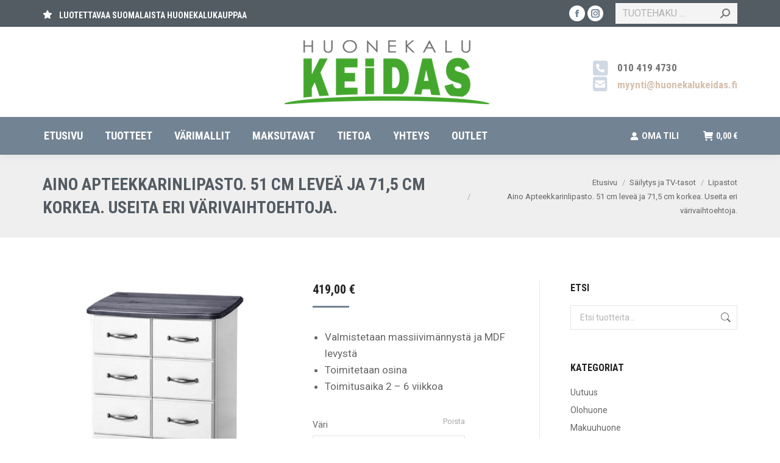

--- FILE ---
content_type: text/html; charset=UTF-8
request_url: https://www.huonekalukeidas.fi/product/lipasto-51-8
body_size: 36637
content:
<!DOCTYPE html>
<!--[if !(IE 6) | !(IE 7) | !(IE 8)  ]><!-->
<html lang="fi" class="no-js">
<!--<![endif]-->
<head>
	<meta charset="UTF-8" />
				<meta name="viewport" content="width=device-width, initial-scale=1, maximum-scale=1, user-scalable=0"/>
			<meta name="theme-color" content="#728393"/>	<link rel="profile" href="https://gmpg.org/xfn/11" />
	<meta name='robots' content='index, follow, max-image-preview:large, max-snippet:-1, max-video-preview:-1' />
<script id="cookie-law-info-gcm-var-js">
var _ckyGcm = {"status":true,"default_settings":[{"analytics":"denied","advertisement":"denied","functional":"denied","necessary":"granted","ad_user_data":"denied","ad_personalization":"denied","regions":"All"}],"wait_for_update":2000,"url_passthrough":false,"ads_data_redaction":false}</script>
<script id="cookie-law-info-gcm-js" type="text/javascript" src="https://www.huonekalukeidas.fi/wp-content/plugins/cookie-law-info/lite/frontend/js/gcm.min.js"></script> <script id="cookieyes" type="text/javascript" src="https://cdn-cookieyes.com/client_data/40394867d4e37d8e600f55ed/script.js"></script>
<!-- Google Tag Manager for WordPress by gtm4wp.com -->
<script data-cfasync="false" data-pagespeed-no-defer>
	var gtm4wp_datalayer_name = "dataLayer";
	var dataLayer = dataLayer || [];
	const gtm4wp_use_sku_instead = 0;
	const gtm4wp_currency = 'EUR';
	const gtm4wp_product_per_impression = 10;
	const gtm4wp_clear_ecommerce = false;
	const gtm4wp_datalayer_max_timeout = 2000;
</script>
<!-- End Google Tag Manager for WordPress by gtm4wp.com -->
	<!-- This site is optimized with the Yoast SEO Premium plugin v26.7 (Yoast SEO v26.7) - https://yoast.com/wordpress/plugins/seo/ -->
	<title>Aino Apteekkarinlipasto. 51 cm leveä ja 71,5 cm korkea. Useita eri värivaihtoehtoja. - HuonekaluKEIDAS</title>
	<link rel="canonical" href="https://www.huonekalukeidas.fi/product/lipasto-51-8" />
	<meta property="og:locale" content="fi_FI" />
	<meta property="og:type" content="article" />
	<meta property="og:title" content="Aino Apteekkarinlipasto. 51 cm leveä ja 71,5 cm korkea. Useita eri värivaihtoehtoja." />
	<meta property="og:description" content="Valmistetaan massiivimännystä ja MDF levystä  Toimitetaan osina  Toimitusaika 2 - 6 viikkoa" />
	<meta property="og:url" content="https://www.huonekalukeidas.fi/product/lipasto-51-8" />
	<meta property="og:site_name" content="HuonekaluKEIDAS" />
	<meta property="article:publisher" content="https://www.facebook.com/huonekalukeidas/" />
	<meta property="article:modified_time" content="2023-06-01T08:46:32+00:00" />
	<meta property="og:image" content="https://www.huonekalukeidas.fi/wp-content/uploads/Aino-Apteekkarinlipasto-Kapea-Keskikokoinen-51-8-Valkoinen-Harmaa-Hopea-Vedin-HUONEKALUKEIDAS.jpg" />
	<meta property="og:image:width" content="750" />
	<meta property="og:image:height" content="750" />
	<meta property="og:image:type" content="image/jpeg" />
	<meta name="twitter:card" content="summary_large_image" />
	<meta name="twitter:label1" content="Arvioitu lukuaika" />
	<meta name="twitter:data1" content="1 minuutti" />
	<script type="application/ld+json" class="yoast-schema-graph">{"@context":"https://schema.org","@graph":[{"@type":"WebPage","@id":"https://www.huonekalukeidas.fi/product/lipasto-51-8","url":"https://www.huonekalukeidas.fi/product/lipasto-51-8","name":"Aino Apteekkarinlipasto. 51 cm leveä ja 71,5 cm korkea. Useita eri värivaihtoehtoja. - HuonekaluKEIDAS","isPartOf":{"@id":"https://www.huonekalukeidas.fi/#website"},"primaryImageOfPage":{"@id":"https://www.huonekalukeidas.fi/product/lipasto-51-8#primaryimage"},"image":{"@id":"https://www.huonekalukeidas.fi/product/lipasto-51-8#primaryimage"},"thumbnailUrl":"https://www.huonekalukeidas.fi/wp-content/uploads/Aino-Apteekkarinlipasto-Kapea-Keskikokoinen-51-8-Valkoinen-Harmaa-Hopea-Vedin-HUONEKALUKEIDAS.jpg","datePublished":"2018-09-18T08:16:35+00:00","dateModified":"2023-06-01T08:46:32+00:00","breadcrumb":{"@id":"https://www.huonekalukeidas.fi/product/lipasto-51-8#breadcrumb"},"inLanguage":"fi","potentialAction":[{"@type":"ReadAction","target":["https://www.huonekalukeidas.fi/product/lipasto-51-8"]}]},{"@type":"ImageObject","inLanguage":"fi","@id":"https://www.huonekalukeidas.fi/product/lipasto-51-8#primaryimage","url":"https://www.huonekalukeidas.fi/wp-content/uploads/Aino-Apteekkarinlipasto-Kapea-Keskikokoinen-51-8-Valkoinen-Harmaa-Hopea-Vedin-HUONEKALUKEIDAS.jpg","contentUrl":"https://www.huonekalukeidas.fi/wp-content/uploads/Aino-Apteekkarinlipasto-Kapea-Keskikokoinen-51-8-Valkoinen-Harmaa-Hopea-Vedin-HUONEKALUKEIDAS.jpg","width":750,"height":750},{"@type":"BreadcrumbList","@id":"https://www.huonekalukeidas.fi/product/lipasto-51-8#breadcrumb","itemListElement":[{"@type":"ListItem","position":1,"name":"Etusivu","item":"https://www.huonekalukeidas.fi/"},{"@type":"ListItem","position":2,"name":"Shop","item":"https://www.huonekalukeidas.fi/shop"},{"@type":"ListItem","position":3,"name":"Aino Apteekkarinlipasto. 51 cm leveä ja 71,5 cm korkea. Useita eri värivaihtoehtoja."}]},{"@type":"WebSite","@id":"https://www.huonekalukeidas.fi/#website","url":"https://www.huonekalukeidas.fi/","name":"HuonekaluKEIDAS","description":"100% SUOMALAISIIN HUONEKALUIHIN KESKITTYNYT MYYMÄLÄ!","publisher":{"@id":"https://www.huonekalukeidas.fi/#organization"},"potentialAction":[{"@type":"SearchAction","target":{"@type":"EntryPoint","urlTemplate":"https://www.huonekalukeidas.fi/?s={search_term_string}"},"query-input":{"@type":"PropertyValueSpecification","valueRequired":true,"valueName":"search_term_string"}}],"inLanguage":"fi"},{"@type":"Organization","@id":"https://www.huonekalukeidas.fi/#organization","name":"HuonekaluKEIDAS","url":"https://www.huonekalukeidas.fi/","logo":{"@type":"ImageObject","inLanguage":"fi","@id":"https://www.huonekalukeidas.fi/#/schema/logo/image/","url":"https://www.huonekalukeidas.fi/wp-content/uploads/logo-bottom-small2.png","contentUrl":"https://www.huonekalukeidas.fi/wp-content/uploads/logo-bottom-small2.png","width":351,"height":269,"caption":"HuonekaluKEIDAS"},"image":{"@id":"https://www.huonekalukeidas.fi/#/schema/logo/image/"},"sameAs":["https://www.facebook.com/huonekalukeidas/"]}]}</script>
	<!-- / Yoast SEO Premium plugin. -->


<link rel='dns-prefetch' href='//fonts.googleapis.com' />
<link rel="alternate" type="application/rss+xml" title="HuonekaluKEIDAS &raquo; syöte" href="https://www.huonekalukeidas.fi/feed" />
<link rel="alternate" type="application/rss+xml" title="HuonekaluKEIDAS &raquo; kommenttien syöte" href="https://www.huonekalukeidas.fi/comments/feed" />
<link rel="alternate" title="oEmbed (JSON)" type="application/json+oembed" href="https://www.huonekalukeidas.fi/wp-json/oembed/1.0/embed?url=https%3A%2F%2Fwww.huonekalukeidas.fi%2Fproduct%2Flipasto-51-8" />
<link rel="alternate" title="oEmbed (XML)" type="text/xml+oembed" href="https://www.huonekalukeidas.fi/wp-json/oembed/1.0/embed?url=https%3A%2F%2Fwww.huonekalukeidas.fi%2Fproduct%2Flipasto-51-8&#038;format=xml" />
<style id='wp-img-auto-sizes-contain-inline-css'>
img:is([sizes=auto i],[sizes^="auto," i]){contain-intrinsic-size:3000px 1500px}
/*# sourceURL=wp-img-auto-sizes-contain-inline-css */
</style>
<link rel='stylesheet' id='berocket_products_label_style-css' href='https://www.huonekalukeidas.fi/wp-content/plugins/advanced-product-labels-for-woocommerce/css/frontend.css?ver=3.3.3.1' media='all' />
<style id='berocket_products_label_style-inline-css'>

        .berocket_better_labels:before,
        .berocket_better_labels:after {
            clear: both;
            content: " ";
            display: block;
        }
        .berocket_better_labels.berocket_better_labels_image {
            position: absolute!important;
            top: 0px!important;
            bottom: 0px!important;
            left: 0px!important;
            right: 0px!important;
            pointer-events: none;
        }
        .berocket_better_labels.berocket_better_labels_image * {
            pointer-events: none;
        }
        .berocket_better_labels.berocket_better_labels_image img,
        .berocket_better_labels.berocket_better_labels_image .fa,
        .berocket_better_labels.berocket_better_labels_image .berocket_color_label,
        .berocket_better_labels.berocket_better_labels_image .berocket_image_background,
        .berocket_better_labels .berocket_better_labels_line .br_alabel,
        .berocket_better_labels .berocket_better_labels_line .br_alabel span {
            pointer-events: all;
        }
        .berocket_better_labels .berocket_color_label,
        .br_alabel .berocket_color_label {
            width: 100%;
            height: 100%;
            display: block;
        }
        .berocket_better_labels .berocket_better_labels_position_left {
            text-align:left;
            float: left;
            clear: left;
        }
        .berocket_better_labels .berocket_better_labels_position_center {
            text-align:center;
        }
        .berocket_better_labels .berocket_better_labels_position_right {
            text-align:right;
            float: right;
            clear: right;
        }
        .berocket_better_labels.berocket_better_labels_label {
            clear: both
        }
        .berocket_better_labels .berocket_better_labels_line {
            line-height: 1px;
        }
        .berocket_better_labels.berocket_better_labels_label .berocket_better_labels_line {
            clear: none;
        }
        .berocket_better_labels .berocket_better_labels_position_left .berocket_better_labels_line {
            clear: left;
        }
        .berocket_better_labels .berocket_better_labels_position_right .berocket_better_labels_line {
            clear: right;
        }
        .berocket_better_labels .berocket_better_labels_line .br_alabel {
            display: inline-block;
            position: relative;
            top: 0!important;
            left: 0!important;
            right: 0!important;
            line-height: 1px;
        }.berocket_better_labels .berocket_better_labels_position {
                display: flex;
                flex-direction: column;
            }
            .berocket_better_labels .berocket_better_labels_position.berocket_better_labels_position_left {
                align-items: start;
            }
            .berocket_better_labels .berocket_better_labels_position.berocket_better_labels_position_right {
                align-items: end;
            }
            .rtl .berocket_better_labels .berocket_better_labels_position.berocket_better_labels_position_left {
                align-items: end;
            }
            .rtl .berocket_better_labels .berocket_better_labels_position.berocket_better_labels_position_right {
                align-items: start;
            }
            .berocket_better_labels .berocket_better_labels_position.berocket_better_labels_position_center {
                align-items: center;
            }
            .berocket_better_labels .berocket_better_labels_position .berocket_better_labels_inline {
                display: flex;
                align-items: start;
            }
/*# sourceURL=berocket_products_label_style-inline-css */
</style>
<style id='wp-emoji-styles-inline-css'>

	img.wp-smiley, img.emoji {
		display: inline !important;
		border: none !important;
		box-shadow: none !important;
		height: 1em !important;
		width: 1em !important;
		margin: 0 0.07em !important;
		vertical-align: -0.1em !important;
		background: none !important;
		padding: 0 !important;
	}
/*# sourceURL=wp-emoji-styles-inline-css */
</style>
<style id='classic-theme-styles-inline-css'>
/*! This file is auto-generated */
.wp-block-button__link{color:#fff;background-color:#32373c;border-radius:9999px;box-shadow:none;text-decoration:none;padding:calc(.667em + 2px) calc(1.333em + 2px);font-size:1.125em}.wp-block-file__button{background:#32373c;color:#fff;text-decoration:none}
/*# sourceURL=/wp-includes/css/classic-themes.min.css */
</style>
<link rel='stylesheet' id='photoswipe-css' href='https://www.huonekalukeidas.fi/wp-content/plugins/woocommerce/assets/css/photoswipe/photoswipe.min.css?ver=10.4.3' media='all' />
<link rel='stylesheet' id='photoswipe-default-skin-css' href='https://www.huonekalukeidas.fi/wp-content/plugins/woocommerce/assets/css/photoswipe/default-skin/default-skin.min.css?ver=10.4.3' media='all' />
<style id='woocommerce-inline-inline-css'>
.woocommerce form .form-row .required { visibility: visible; }
/*# sourceURL=woocommerce-inline-inline-css */
</style>
<link rel='stylesheet' id='wc-price-history-frontend-css' href='https://www.huonekalukeidas.fi/wp-content/plugins/wc-price-history/assets/css/frontend.css?ver=1.7' media='all' />
<link rel='stylesheet' id='wccs-public-css' href='https://www.huonekalukeidas.fi/wp-content/plugins/easy-woocommerce-discounts-pro/public/css/wccs-public.min.css?ver=6.9' media='all' />
<link rel='stylesheet' id='the7-font-css' href='https://www.huonekalukeidas.fi/wp-content/themes/dt-the7/fonts/icomoon-the7-font/icomoon-the7-font.min.css?ver=14.0.2' media='all' />
<link rel='stylesheet' id='the7-awesome-fonts-css' href='https://www.huonekalukeidas.fi/wp-content/themes/dt-the7/fonts/FontAwesome/css/all.min.css?ver=14.0.2' media='all' />
<link rel='stylesheet' id='the7-awesome-fonts-back-css' href='https://www.huonekalukeidas.fi/wp-content/themes/dt-the7/fonts/FontAwesome/back-compat.min.css?ver=14.0.2' media='all' />
<link rel='stylesheet' id='the7-Defaults-css' href='https://www.huonekalukeidas.fi/wp-content/uploads/smile_fonts/Defaults/Defaults.css?ver=6.9' media='all' />
<link rel='stylesheet' id='the7-icomoon-font-awesome-14x14-css' href='https://www.huonekalukeidas.fi/wp-content/uploads/smile_fonts/icomoon-font-awesome-14x14/icomoon-font-awesome-14x14.css?ver=6.9' media='all' />
<link rel='stylesheet' id='dt-web-fonts-css' href='https://fonts.googleapis.com/css?family=Roboto+Condensed:400,600,700%7CRoboto:400,500,600,700' media='all' />
<link rel='stylesheet' id='dt-main-css' href='https://www.huonekalukeidas.fi/wp-content/themes/dt-the7/css/main.min.css?ver=14.0.2' media='all' />
<style id='dt-main-inline-css'>
body #load {
  display: block;
  height: 100%;
  overflow: hidden;
  position: fixed;
  width: 100%;
  z-index: 9901;
  opacity: 1;
  visibility: visible;
  transition: all .35s ease-out;
}
.load-wrap {
  width: 100%;
  height: 100%;
  background-position: center center;
  background-repeat: no-repeat;
  text-align: center;
  display: -ms-flexbox;
  display: -ms-flex;
  display: flex;
  -ms-align-items: center;
  -ms-flex-align: center;
  align-items: center;
  -ms-flex-flow: column wrap;
  flex-flow: column wrap;
  -ms-flex-pack: center;
  -ms-justify-content: center;
  justify-content: center;
}
.load-wrap > svg {
  position: absolute;
  top: 50%;
  left: 50%;
  transform: translate(-50%,-50%);
}
#load {
  background: var(--the7-elementor-beautiful-loading-bg,#ffffff);
  --the7-beautiful-spinner-color2: var(--the7-beautiful-spinner-color,#728393);
}

/*# sourceURL=dt-main-inline-css */
</style>
<link rel='stylesheet' id='the7-custom-scrollbar-css' href='https://www.huonekalukeidas.fi/wp-content/themes/dt-the7/lib/custom-scrollbar/custom-scrollbar.min.css?ver=14.0.2' media='all' />
<link rel='stylesheet' id='the7-wpbakery-css' href='https://www.huonekalukeidas.fi/wp-content/themes/dt-the7/css/wpbakery.min.css?ver=14.0.2' media='all' />
<link rel='stylesheet' id='the7-css-vars-css' href='https://www.huonekalukeidas.fi/wp-content/uploads/the7-css/css-vars.css?ver=849620ce60db' media='all' />
<link rel='stylesheet' id='dt-custom-css' href='https://www.huonekalukeidas.fi/wp-content/uploads/the7-css/custom.css?ver=849620ce60db' media='all' />
<link rel='stylesheet' id='wc-dt-custom-css' href='https://www.huonekalukeidas.fi/wp-content/uploads/the7-css/compatibility/wc-dt-custom.css?ver=849620ce60db' media='all' />
<link rel='stylesheet' id='dt-media-css' href='https://www.huonekalukeidas.fi/wp-content/uploads/the7-css/media.css?ver=849620ce60db' media='all' />
<link rel='stylesheet' id='the7-mega-menu-css' href='https://www.huonekalukeidas.fi/wp-content/uploads/the7-css/mega-menu.css?ver=849620ce60db' media='all' />
<link rel='stylesheet' id='the7-elements-css' href='https://www.huonekalukeidas.fi/wp-content/uploads/the7-css/post-type-dynamic.css?ver=849620ce60db' media='all' />
<link rel='stylesheet' id='style-css' href='https://www.huonekalukeidas.fi/wp-content/themes/dt-the7/style.css?ver=14.0.2' media='all' />
<script src="https://www.huonekalukeidas.fi/wp-includes/js/jquery/jquery.min.js?ver=3.7.1" id="jquery-core-js"></script>
<script src="https://www.huonekalukeidas.fi/wp-includes/js/jquery/jquery-migrate.min.js?ver=3.4.1" id="jquery-migrate-js"></script>
<script src="//www.huonekalukeidas.fi/wp-content/plugins/revslider/sr6/assets/js/rbtools.min.js?ver=6.7.38" async id="tp-tools-js"></script>
<script src="//www.huonekalukeidas.fi/wp-content/plugins/revslider/sr6/assets/js/rs6.min.js?ver=6.7.38" async id="revmin-js"></script>
<script src="https://www.huonekalukeidas.fi/wp-content/plugins/woocommerce/assets/js/jquery-blockui/jquery.blockUI.min.js?ver=2.7.0-wc.10.4.3" id="wc-jquery-blockui-js" data-wp-strategy="defer"></script>
<script id="wc-add-to-cart-js-extra">
var wc_add_to_cart_params = {"ajax_url":"/wp-admin/admin-ajax.php","wc_ajax_url":"/?wc-ajax=%%endpoint%%","i18n_view_cart":"Katso ostoskori","cart_url":"https://www.huonekalukeidas.fi/cart","is_cart":"","cart_redirect_after_add":"yes"};
//# sourceURL=wc-add-to-cart-js-extra
</script>
<script src="https://www.huonekalukeidas.fi/wp-content/plugins/woocommerce/assets/js/frontend/add-to-cart.min.js?ver=10.4.3" id="wc-add-to-cart-js" data-wp-strategy="defer"></script>
<script src="https://www.huonekalukeidas.fi/wp-content/plugins/woocommerce/assets/js/flexslider/jquery.flexslider.min.js?ver=2.7.2-wc.10.4.3" id="wc-flexslider-js" defer data-wp-strategy="defer"></script>
<script src="https://www.huonekalukeidas.fi/wp-content/plugins/woocommerce/assets/js/photoswipe/photoswipe.min.js?ver=4.1.1-wc.10.4.3" id="wc-photoswipe-js" defer data-wp-strategy="defer"></script>
<script src="https://www.huonekalukeidas.fi/wp-content/plugins/woocommerce/assets/js/photoswipe/photoswipe-ui-default.min.js?ver=4.1.1-wc.10.4.3" id="wc-photoswipe-ui-default-js" defer data-wp-strategy="defer"></script>
<script id="wc-single-product-js-extra">
var wc_single_product_params = {"i18n_required_rating_text":"Valitse arvostelu, ole hyv\u00e4.","i18n_rating_options":["1/5 t\u00e4hte\u00e4","2/5 t\u00e4hte\u00e4","3/5 t\u00e4hte\u00e4","4/5 t\u00e4hte\u00e4","5/5 t\u00e4hte\u00e4"],"i18n_product_gallery_trigger_text":"View full-screen image gallery","review_rating_required":"yes","flexslider":{"rtl":false,"animation":"slide","smoothHeight":true,"directionNav":false,"controlNav":"thumbnails","slideshow":false,"animationSpeed":500,"animationLoop":false,"allowOneSlide":false},"zoom_enabled":"","zoom_options":[],"photoswipe_enabled":"1","photoswipe_options":{"shareEl":false,"closeOnScroll":false,"history":false,"hideAnimationDuration":0,"showAnimationDuration":0},"flexslider_enabled":"1"};
//# sourceURL=wc-single-product-js-extra
</script>
<script src="https://www.huonekalukeidas.fi/wp-content/plugins/woocommerce/assets/js/frontend/single-product.min.js?ver=10.4.3" id="wc-single-product-js" defer data-wp-strategy="defer"></script>
<script src="https://www.huonekalukeidas.fi/wp-content/plugins/woocommerce/assets/js/js-cookie/js.cookie.min.js?ver=2.1.4-wc.10.4.3" id="wc-js-cookie-js" defer data-wp-strategy="defer"></script>
<script id="woocommerce-js-extra">
var woocommerce_params = {"ajax_url":"/wp-admin/admin-ajax.php","wc_ajax_url":"/?wc-ajax=%%endpoint%%","i18n_password_show":"N\u00e4yt\u00e4 salasana","i18n_password_hide":"Piilota salasana"};
//# sourceURL=woocommerce-js-extra
</script>
<script src="https://www.huonekalukeidas.fi/wp-content/plugins/woocommerce/assets/js/frontend/woocommerce.min.js?ver=10.4.3" id="woocommerce-js" defer data-wp-strategy="defer"></script>
<script src="https://www.huonekalukeidas.fi/wp-content/plugins/js_composer/assets/js/vendors/woocommerce-add-to-cart.js?ver=8.7.2" id="vc_woocommerce-add-to-cart-js-js"></script>
<script id="dt-above-fold-js-extra">
var dtLocal = {"themeUrl":"https://www.huonekalukeidas.fi/wp-content/themes/dt-the7","passText":"To view this protected post, enter the password below:","moreButtonText":{"loading":"Loading...","loadMore":"Load more"},"postID":"37276","ajaxurl":"https://www.huonekalukeidas.fi/wp-admin/admin-ajax.php","REST":{"baseUrl":"https://www.huonekalukeidas.fi/wp-json/the7/v1","endpoints":{"sendMail":"/send-mail"}},"contactMessages":{"required":"Yhdess\u00e4 tai useammassa kent\u00e4ss\u00e4 on virheit\u00e4. Ole hyv\u00e4 korjaa tiedot ja yrit\u00e4 uudestaan.","terms":"Please accept the privacy policy.","fillTheCaptchaError":"Please, fill the captcha."},"captchaSiteKey":"","ajaxNonce":"a16fe42208","pageData":"","themeSettings":{"smoothScroll":"off","lazyLoading":false,"desktopHeader":{"height":210},"ToggleCaptionEnabled":"disabled","ToggleCaption":"Navigation","floatingHeader":{"showAfter":240,"showMenu":true,"height":60,"logo":{"showLogo":true,"html":"\u003Cimg class=\" preload-me\" src=\"https://www.huonekalukeidas.fi/wp-content/uploads/huonekalukeidas-float.png\" srcset=\"https://www.huonekalukeidas.fi/wp-content/uploads/huonekalukeidas-float.png 180w, https://www.huonekalukeidas.fi/wp-content/uploads/huonekalukeidas-white-iso2.png 460w\" width=\"180\" height=\"58\"   sizes=\"180px\" alt=\"HuonekaluKEIDAS\" /\u003E","url":"https://www.huonekalukeidas.fi/"}},"topLine":{"floatingTopLine":{"logo":{"showLogo":false,"html":""}}},"mobileHeader":{"firstSwitchPoint":1050,"secondSwitchPoint":778,"firstSwitchPointHeight":40,"secondSwitchPointHeight":60,"mobileToggleCaptionEnabled":"disabled","mobileToggleCaption":"Menu"},"stickyMobileHeaderFirstSwitch":{"logo":{"html":"\u003Cimg class=\" preload-me\" src=\"https://www.huonekalukeidas.fi/wp-content/uploads/huonekalukeidas-logo-pieni.png\" srcset=\"https://www.huonekalukeidas.fi/wp-content/uploads/huonekalukeidas-logo-pieni.png 351w, https://www.huonekalukeidas.fi/wp-content/uploads/huonekalukeidas-logo-iso.png 700w\" width=\"351\" height=\"113\"   sizes=\"351px\" alt=\"HuonekaluKEIDAS\" /\u003E"}},"stickyMobileHeaderSecondSwitch":{"logo":{"html":"\u003Cimg class=\" preload-me\" src=\"https://www.huonekalukeidas.fi/wp-content/uploads/huonekalukeidas-logo-pieni.png\" srcset=\"https://www.huonekalukeidas.fi/wp-content/uploads/huonekalukeidas-logo-pieni.png 351w, https://www.huonekalukeidas.fi/wp-content/uploads/huonekalukeidas-logo-iso.png 700w\" width=\"351\" height=\"113\"   sizes=\"351px\" alt=\"HuonekaluKEIDAS\" /\u003E"}},"sidebar":{"switchPoint":990},"boxedWidth":"1280px"},"VCMobileScreenWidth":"778","wcCartFragmentHash":"056d9b2a3e0414e464019de11bf3f90d"};
var dtShare = {"shareButtonText":{"facebook":"Share on Facebook","twitter":"Share on X","pinterest":"Pin it","linkedin":"Share on Linkedin","whatsapp":"Share on Whatsapp"},"overlayOpacity":"85"};
//# sourceURL=dt-above-fold-js-extra
</script>
<script src="https://www.huonekalukeidas.fi/wp-content/themes/dt-the7/js/above-the-fold.min.js?ver=14.0.2" id="dt-above-fold-js"></script>
<script src="https://www.huonekalukeidas.fi/wp-content/themes/dt-the7/js/compatibility/woocommerce/woocommerce.min.js?ver=14.0.2" id="dt-woocommerce-js"></script>
<script></script><link rel="https://api.w.org/" href="https://www.huonekalukeidas.fi/wp-json/" /><link rel="alternate" title="JSON" type="application/json" href="https://www.huonekalukeidas.fi/wp-json/wp/v2/product/37276" /><link rel="EditURI" type="application/rsd+xml" title="RSD" href="https://www.huonekalukeidas.fi/xmlrpc.php?rsd" />
<meta name="generator" content="WordPress 6.9" />
<meta name="generator" content="WooCommerce 10.4.3" />
<link rel='shortlink' href='https://www.huonekalukeidas.fi/?p=37276' />
<style>.product .images {position: relative;}</style>
<!-- Google Tag Manager for WordPress by gtm4wp.com -->
<!-- GTM Container placement set to automatic -->
<script data-cfasync="false" data-pagespeed-no-defer>
	var dataLayer_content = {"pagePostType":"product","pagePostType2":"single-product","pagePostAuthor":"HuonekaluKEIDAS","customerTotalOrders":0,"customerTotalOrderValue":0,"customerFirstName":"","customerLastName":"","customerBillingFirstName":"","customerBillingLastName":"","customerBillingCompany":"","customerBillingAddress1":"","customerBillingAddress2":"","customerBillingCity":"","customerBillingState":"","customerBillingPostcode":"","customerBillingCountry":"","customerBillingEmail":"","customerBillingEmailHash":"","customerBillingPhone":"","customerShippingFirstName":"","customerShippingLastName":"","customerShippingCompany":"","customerShippingAddress1":"","customerShippingAddress2":"","customerShippingCity":"","customerShippingState":"","customerShippingPostcode":"","customerShippingCountry":"","cartContent":{"totals":{"applied_coupons":[],"discount_total":0,"subtotal":0,"total":0},"items":[]},"productRatingCounts":[],"productAverageRating":0,"productReviewCount":0,"productType":"variable","productIsVariable":1};
	dataLayer.push( dataLayer_content );
</script>
<script data-cfasync="false" data-pagespeed-no-defer>
(function(w,d,s,l,i){w[l]=w[l]||[];w[l].push({'gtm.start':
new Date().getTime(),event:'gtm.js'});var f=d.getElementsByTagName(s)[0],
j=d.createElement(s),dl=l!='dataLayer'?'&l='+l:'';j.async=true;j.src=
'//www.googletagmanager.com/gtm.js?id='+i+dl;f.parentNode.insertBefore(j,f);
})(window,document,'script','dataLayer','GTM-N86J6JG8');
</script>
<!-- End Google Tag Manager for WordPress by gtm4wp.com --><!-- Google site verification - Google for WooCommerce -->
<meta name="google-site-verification" content="JQCAncmRsgJP2LvTUEbqJ1u10mL6GnpynuWwcXaI_JI" />
	<noscript><style>.woocommerce-product-gallery{ opacity: 1 !important; }</style></noscript>
	<meta name="generator" content="Powered by WPBakery Page Builder - drag and drop page builder for WordPress."/>
<meta name="generator" content="Powered by Slider Revolution 6.7.38 - responsive, Mobile-Friendly Slider Plugin for WordPress with comfortable drag and drop interface." />
<script type="text/javascript" id="the7-loader-script">
document.addEventListener("DOMContentLoaded", function(event) {
	var load = document.getElementById("load");
	if(!load.classList.contains('loader-removed')){
		var removeLoading = setTimeout(function() {
			load.className += " loader-removed";
		}, 300);
	}
});
</script>
		<link rel="icon" href="https://www.huonekalukeidas.fi/wp-content/uploads/favicon-small.png" type="image/png" sizes="16x16"/><link rel="icon" href="https://www.huonekalukeidas.fi/wp-content/uploads/favicon-big.png" type="image/png" sizes="32x32"/><link rel="apple-touch-icon" href="https://www.huonekalukeidas.fi/wp-content/uploads/huonekalukeidas-logo-60x60.png"><link rel="apple-touch-icon" sizes="76x76" href="https://www.huonekalukeidas.fi/wp-content/uploads/huonekalukeidas-logo-76x76.png"><link rel="apple-touch-icon" sizes="120x120" href="https://www.huonekalukeidas.fi/wp-content/uploads/huonekalukeidas-120x120.png"><link rel="apple-touch-icon" sizes="152x152" href="https://www.huonekalukeidas.fi/wp-content/uploads/huonekalukeidas-152x152.png"><script>function setREVStartSize(e){
			//window.requestAnimationFrame(function() {
				window.RSIW = window.RSIW===undefined ? window.innerWidth : window.RSIW;
				window.RSIH = window.RSIH===undefined ? window.innerHeight : window.RSIH;
				try {
					var pw = document.getElementById(e.c).parentNode.offsetWidth,
						newh;
					pw = pw===0 || isNaN(pw) || (e.l=="fullwidth" || e.layout=="fullwidth") ? window.RSIW : pw;
					e.tabw = e.tabw===undefined ? 0 : parseInt(e.tabw);
					e.thumbw = e.thumbw===undefined ? 0 : parseInt(e.thumbw);
					e.tabh = e.tabh===undefined ? 0 : parseInt(e.tabh);
					e.thumbh = e.thumbh===undefined ? 0 : parseInt(e.thumbh);
					e.tabhide = e.tabhide===undefined ? 0 : parseInt(e.tabhide);
					e.thumbhide = e.thumbhide===undefined ? 0 : parseInt(e.thumbhide);
					e.mh = e.mh===undefined || e.mh=="" || e.mh==="auto" ? 0 : parseInt(e.mh,0);
					if(e.layout==="fullscreen" || e.l==="fullscreen")
						newh = Math.max(e.mh,window.RSIH);
					else{
						e.gw = Array.isArray(e.gw) ? e.gw : [e.gw];
						for (var i in e.rl) if (e.gw[i]===undefined || e.gw[i]===0) e.gw[i] = e.gw[i-1];
						e.gh = e.el===undefined || e.el==="" || (Array.isArray(e.el) && e.el.length==0)? e.gh : e.el;
						e.gh = Array.isArray(e.gh) ? e.gh : [e.gh];
						for (var i in e.rl) if (e.gh[i]===undefined || e.gh[i]===0) e.gh[i] = e.gh[i-1];
											
						var nl = new Array(e.rl.length),
							ix = 0,
							sl;
						e.tabw = e.tabhide>=pw ? 0 : e.tabw;
						e.thumbw = e.thumbhide>=pw ? 0 : e.thumbw;
						e.tabh = e.tabhide>=pw ? 0 : e.tabh;
						e.thumbh = e.thumbhide>=pw ? 0 : e.thumbh;
						for (var i in e.rl) nl[i] = e.rl[i]<window.RSIW ? 0 : e.rl[i];
						sl = nl[0];
						for (var i in nl) if (sl>nl[i] && nl[i]>0) { sl = nl[i]; ix=i;}
						var m = pw>(e.gw[ix]+e.tabw+e.thumbw) ? 1 : (pw-(e.tabw+e.thumbw)) / (e.gw[ix]);
						newh =  (e.gh[ix] * m) + (e.tabh + e.thumbh);
					}
					var el = document.getElementById(e.c);
					if (el!==null && el) el.style.height = newh+"px";
					el = document.getElementById(e.c+"_wrapper");
					if (el!==null && el) {
						el.style.height = newh+"px";
						el.style.display = "block";
					}
				} catch(e){
					console.log("Failure at Presize of Slider:" + e)
				}
			//});
		  };</script>
<noscript><style> .wpb_animate_when_almost_visible { opacity: 1; }</style></noscript><!-- Meta Pixel Code -->
<script>
!function(f,b,e,v,n,t,s)
{if(f.fbq)return;n=f.fbq=function(){n.callMethod?
n.callMethod.apply(n,arguments):n.queue.push(arguments)};
if(!f._fbq)f._fbq=n;n.push=n;n.loaded=!0;n.version='2.0';
n.queue=[];t=b.createElement(e);t.async=!0;
t.src=v;s=b.getElementsByTagName(e)[0];
s.parentNode.insertBefore(t,s)}(window, document,'script',
'https://connect.facebook.net/en_US/fbevents.js');
fbq('init', '1065754378066893');
fbq('track', 'PageView');
</script>
<noscript><img height="1" width="1" style="display:none"
src="https://www.facebook.com/tr?id=1065754378066893&ev=PageView&noscript=1"
/></noscript>
<!-- End Meta Pixel Code --><style id='the7-custom-inline-css' type='text/css'>
/*.onsale{display:none;}*/
.scroll-top{display:none;}
.grecaptcha-badge{
	visibility: collapse !important;  
}
.woocom-list-content .product_type_variable{
	display:none;	

}
.count{
display:none;	
}
.footer .widget-title{
font-size:20px;
border-bottom: 1px solid #d0d8e4;
padding:10px;
}
.footer .product-title{
color:#ffffff;
}
.post-entry-content .author{
display:none;
}

.classic-header .branding .mini-widgets {
margin: 15px 0 0 0;
}

/* Piilotetaan LISÄÄ KORIIN nappi */
.woo-buttons{
display:none;
}

span.onsale {
width: auto;
height: auto;
padding:10px;
font-size:25px;
}

/* Piilotetaan Back to top */
.scroll-top.on {
  /* display: none ! important; */
}

.woo-sctr-shortcode-countdown-1{
  margin-bottom:20px;	

}
</style>
<link rel='stylesheet' id='wc-blocks-style-css' href='https://www.huonekalukeidas.fi/wp-content/plugins/woocommerce/assets/client/blocks/wc-blocks.css?ver=wc-10.4.3' media='all' />
<style id='global-styles-inline-css'>
:root{--wp--preset--aspect-ratio--square: 1;--wp--preset--aspect-ratio--4-3: 4/3;--wp--preset--aspect-ratio--3-4: 3/4;--wp--preset--aspect-ratio--3-2: 3/2;--wp--preset--aspect-ratio--2-3: 2/3;--wp--preset--aspect-ratio--16-9: 16/9;--wp--preset--aspect-ratio--9-16: 9/16;--wp--preset--color--black: #000000;--wp--preset--color--cyan-bluish-gray: #abb8c3;--wp--preset--color--white: #FFF;--wp--preset--color--pale-pink: #f78da7;--wp--preset--color--vivid-red: #cf2e2e;--wp--preset--color--luminous-vivid-orange: #ff6900;--wp--preset--color--luminous-vivid-amber: #fcb900;--wp--preset--color--light-green-cyan: #7bdcb5;--wp--preset--color--vivid-green-cyan: #00d084;--wp--preset--color--pale-cyan-blue: #8ed1fc;--wp--preset--color--vivid-cyan-blue: #0693e3;--wp--preset--color--vivid-purple: #9b51e0;--wp--preset--color--accent: #728393;--wp--preset--color--dark-gray: #111;--wp--preset--color--light-gray: #767676;--wp--preset--gradient--vivid-cyan-blue-to-vivid-purple: linear-gradient(135deg,rgb(6,147,227) 0%,rgb(155,81,224) 100%);--wp--preset--gradient--light-green-cyan-to-vivid-green-cyan: linear-gradient(135deg,rgb(122,220,180) 0%,rgb(0,208,130) 100%);--wp--preset--gradient--luminous-vivid-amber-to-luminous-vivid-orange: linear-gradient(135deg,rgb(252,185,0) 0%,rgb(255,105,0) 100%);--wp--preset--gradient--luminous-vivid-orange-to-vivid-red: linear-gradient(135deg,rgb(255,105,0) 0%,rgb(207,46,46) 100%);--wp--preset--gradient--very-light-gray-to-cyan-bluish-gray: linear-gradient(135deg,rgb(238,238,238) 0%,rgb(169,184,195) 100%);--wp--preset--gradient--cool-to-warm-spectrum: linear-gradient(135deg,rgb(74,234,220) 0%,rgb(151,120,209) 20%,rgb(207,42,186) 40%,rgb(238,44,130) 60%,rgb(251,105,98) 80%,rgb(254,248,76) 100%);--wp--preset--gradient--blush-light-purple: linear-gradient(135deg,rgb(255,206,236) 0%,rgb(152,150,240) 100%);--wp--preset--gradient--blush-bordeaux: linear-gradient(135deg,rgb(254,205,165) 0%,rgb(254,45,45) 50%,rgb(107,0,62) 100%);--wp--preset--gradient--luminous-dusk: linear-gradient(135deg,rgb(255,203,112) 0%,rgb(199,81,192) 50%,rgb(65,88,208) 100%);--wp--preset--gradient--pale-ocean: linear-gradient(135deg,rgb(255,245,203) 0%,rgb(182,227,212) 50%,rgb(51,167,181) 100%);--wp--preset--gradient--electric-grass: linear-gradient(135deg,rgb(202,248,128) 0%,rgb(113,206,126) 100%);--wp--preset--gradient--midnight: linear-gradient(135deg,rgb(2,3,129) 0%,rgb(40,116,252) 100%);--wp--preset--font-size--small: 13px;--wp--preset--font-size--medium: 20px;--wp--preset--font-size--large: 36px;--wp--preset--font-size--x-large: 42px;--wp--preset--spacing--20: 0.44rem;--wp--preset--spacing--30: 0.67rem;--wp--preset--spacing--40: 1rem;--wp--preset--spacing--50: 1.5rem;--wp--preset--spacing--60: 2.25rem;--wp--preset--spacing--70: 3.38rem;--wp--preset--spacing--80: 5.06rem;--wp--preset--shadow--natural: 6px 6px 9px rgba(0, 0, 0, 0.2);--wp--preset--shadow--deep: 12px 12px 50px rgba(0, 0, 0, 0.4);--wp--preset--shadow--sharp: 6px 6px 0px rgba(0, 0, 0, 0.2);--wp--preset--shadow--outlined: 6px 6px 0px -3px rgb(255, 255, 255), 6px 6px rgb(0, 0, 0);--wp--preset--shadow--crisp: 6px 6px 0px rgb(0, 0, 0);}:where(.is-layout-flex){gap: 0.5em;}:where(.is-layout-grid){gap: 0.5em;}body .is-layout-flex{display: flex;}.is-layout-flex{flex-wrap: wrap;align-items: center;}.is-layout-flex > :is(*, div){margin: 0;}body .is-layout-grid{display: grid;}.is-layout-grid > :is(*, div){margin: 0;}:where(.wp-block-columns.is-layout-flex){gap: 2em;}:where(.wp-block-columns.is-layout-grid){gap: 2em;}:where(.wp-block-post-template.is-layout-flex){gap: 1.25em;}:where(.wp-block-post-template.is-layout-grid){gap: 1.25em;}.has-black-color{color: var(--wp--preset--color--black) !important;}.has-cyan-bluish-gray-color{color: var(--wp--preset--color--cyan-bluish-gray) !important;}.has-white-color{color: var(--wp--preset--color--white) !important;}.has-pale-pink-color{color: var(--wp--preset--color--pale-pink) !important;}.has-vivid-red-color{color: var(--wp--preset--color--vivid-red) !important;}.has-luminous-vivid-orange-color{color: var(--wp--preset--color--luminous-vivid-orange) !important;}.has-luminous-vivid-amber-color{color: var(--wp--preset--color--luminous-vivid-amber) !important;}.has-light-green-cyan-color{color: var(--wp--preset--color--light-green-cyan) !important;}.has-vivid-green-cyan-color{color: var(--wp--preset--color--vivid-green-cyan) !important;}.has-pale-cyan-blue-color{color: var(--wp--preset--color--pale-cyan-blue) !important;}.has-vivid-cyan-blue-color{color: var(--wp--preset--color--vivid-cyan-blue) !important;}.has-vivid-purple-color{color: var(--wp--preset--color--vivid-purple) !important;}.has-black-background-color{background-color: var(--wp--preset--color--black) !important;}.has-cyan-bluish-gray-background-color{background-color: var(--wp--preset--color--cyan-bluish-gray) !important;}.has-white-background-color{background-color: var(--wp--preset--color--white) !important;}.has-pale-pink-background-color{background-color: var(--wp--preset--color--pale-pink) !important;}.has-vivid-red-background-color{background-color: var(--wp--preset--color--vivid-red) !important;}.has-luminous-vivid-orange-background-color{background-color: var(--wp--preset--color--luminous-vivid-orange) !important;}.has-luminous-vivid-amber-background-color{background-color: var(--wp--preset--color--luminous-vivid-amber) !important;}.has-light-green-cyan-background-color{background-color: var(--wp--preset--color--light-green-cyan) !important;}.has-vivid-green-cyan-background-color{background-color: var(--wp--preset--color--vivid-green-cyan) !important;}.has-pale-cyan-blue-background-color{background-color: var(--wp--preset--color--pale-cyan-blue) !important;}.has-vivid-cyan-blue-background-color{background-color: var(--wp--preset--color--vivid-cyan-blue) !important;}.has-vivid-purple-background-color{background-color: var(--wp--preset--color--vivid-purple) !important;}.has-black-border-color{border-color: var(--wp--preset--color--black) !important;}.has-cyan-bluish-gray-border-color{border-color: var(--wp--preset--color--cyan-bluish-gray) !important;}.has-white-border-color{border-color: var(--wp--preset--color--white) !important;}.has-pale-pink-border-color{border-color: var(--wp--preset--color--pale-pink) !important;}.has-vivid-red-border-color{border-color: var(--wp--preset--color--vivid-red) !important;}.has-luminous-vivid-orange-border-color{border-color: var(--wp--preset--color--luminous-vivid-orange) !important;}.has-luminous-vivid-amber-border-color{border-color: var(--wp--preset--color--luminous-vivid-amber) !important;}.has-light-green-cyan-border-color{border-color: var(--wp--preset--color--light-green-cyan) !important;}.has-vivid-green-cyan-border-color{border-color: var(--wp--preset--color--vivid-green-cyan) !important;}.has-pale-cyan-blue-border-color{border-color: var(--wp--preset--color--pale-cyan-blue) !important;}.has-vivid-cyan-blue-border-color{border-color: var(--wp--preset--color--vivid-cyan-blue) !important;}.has-vivid-purple-border-color{border-color: var(--wp--preset--color--vivid-purple) !important;}.has-vivid-cyan-blue-to-vivid-purple-gradient-background{background: var(--wp--preset--gradient--vivid-cyan-blue-to-vivid-purple) !important;}.has-light-green-cyan-to-vivid-green-cyan-gradient-background{background: var(--wp--preset--gradient--light-green-cyan-to-vivid-green-cyan) !important;}.has-luminous-vivid-amber-to-luminous-vivid-orange-gradient-background{background: var(--wp--preset--gradient--luminous-vivid-amber-to-luminous-vivid-orange) !important;}.has-luminous-vivid-orange-to-vivid-red-gradient-background{background: var(--wp--preset--gradient--luminous-vivid-orange-to-vivid-red) !important;}.has-very-light-gray-to-cyan-bluish-gray-gradient-background{background: var(--wp--preset--gradient--very-light-gray-to-cyan-bluish-gray) !important;}.has-cool-to-warm-spectrum-gradient-background{background: var(--wp--preset--gradient--cool-to-warm-spectrum) !important;}.has-blush-light-purple-gradient-background{background: var(--wp--preset--gradient--blush-light-purple) !important;}.has-blush-bordeaux-gradient-background{background: var(--wp--preset--gradient--blush-bordeaux) !important;}.has-luminous-dusk-gradient-background{background: var(--wp--preset--gradient--luminous-dusk) !important;}.has-pale-ocean-gradient-background{background: var(--wp--preset--gradient--pale-ocean) !important;}.has-electric-grass-gradient-background{background: var(--wp--preset--gradient--electric-grass) !important;}.has-midnight-gradient-background{background: var(--wp--preset--gradient--midnight) !important;}.has-small-font-size{font-size: var(--wp--preset--font-size--small) !important;}.has-medium-font-size{font-size: var(--wp--preset--font-size--medium) !important;}.has-large-font-size{font-size: var(--wp--preset--font-size--large) !important;}.has-x-large-font-size{font-size: var(--wp--preset--font-size--x-large) !important;}
/*# sourceURL=global-styles-inline-css */
</style>
<link rel='stylesheet' id='berocket-label-font-Roboto-css' href='//fonts.googleapis.com/css?family=Roboto&#038;ver=6.9' media='all' />
<link rel='stylesheet' id='rs-plugin-settings-css' href='//www.huonekalukeidas.fi/wp-content/plugins/revslider/sr6/assets/css/rs6.css?ver=6.7.38' media='all' />
<style id='rs-plugin-settings-inline-css'>
#rs-demo-id {}
/*# sourceURL=rs-plugin-settings-inline-css */
</style>
</head>
<body id="the7-body" class="wp-singular product-template-default single single-product postid-37276 wp-embed-responsive wp-theme-dt-the7 theme-dt-the7 the7-core-ver-2.7.12 woocommerce woocommerce-page woocommerce-no-js no-comments dt-responsive-on right-mobile-menu-close-icon ouside-menu-close-icon mobile-hamburger-close-bg-enable mobile-hamburger-close-bg-hover-enable  fade-medium-mobile-menu-close-icon fade-small-menu-close-icon srcset-enabled btn-flat custom-btn-color custom-btn-hover-color phantom-fade phantom-shadow-decoration phantom-custom-logo-on sticky-mobile-header top-header first-switch-logo-left first-switch-menu-right second-switch-logo-left second-switch-menu-right right-mobile-menu layzr-loading-on no-avatars popup-message-style the7-ver-14.0.2 dt-fa-compatibility hide-product-title wpb-js-composer js-comp-ver-8.7.2 vc_responsive">

<!-- GTM Container placement set to automatic -->
<!-- Google Tag Manager (noscript) -->
				<noscript><iframe src="https://www.googletagmanager.com/ns.html?id=GTM-N86J6JG8" height="0" width="0" style="display:none;visibility:hidden" aria-hidden="true"></iframe></noscript>
<!-- End Google Tag Manager (noscript) --><!-- The7 14.0.2 -->
<div id="load" class="ring-loader">
	<div class="load-wrap">
<style type="text/css">
    .the7-spinner {
        width: 72px;
        height: 72px;
        position: relative;
    }
    .the7-spinner > div {
        border-radius: 50%;
        width: 9px;
        left: 0;
        box-sizing: border-box;
        display: block;
        position: absolute;
        border: 9px solid #fff;
        width: 72px;
        height: 72px;
    }
    .the7-spinner-ring-bg{
        opacity: 0.25;
    }
    div.the7-spinner-ring {
        animation: spinner-animation 0.8s cubic-bezier(1, 1, 1, 1) infinite;
        border-color:var(--the7-beautiful-spinner-color2) transparent transparent transparent;
    }

    @keyframes spinner-animation{
        from{
            transform: rotate(0deg);
        }
        to {
            transform: rotate(360deg);
        }
    }
</style>

<div class="the7-spinner">
    <div class="the7-spinner-ring-bg"></div>
    <div class="the7-spinner-ring"></div>
</div></div>
</div>
<div id="page" >
	<a class="skip-link screen-reader-text" href="#content">Skip to content</a>

<div class="masthead classic-header left bg-behind-menu logo-center widgets full-height surround shadow-decoration shadow-mobile-header-decoration medium-mobile-menu-icon show-sub-menu-on-hover show-device-logo show-mobile-logo" >

	<div class="top-bar full-width-line top-bar-line-hide">
	<div class="top-bar-bg" ></div>
	<div class="left-widgets mini-widgets"><div class="text-area show-on-desktop hide-on-first-switch hide-on-second-switch"><p><i class='fa fa-star' style='color:#ffffff; font-size: 14px; line-height: 36px;'></i></p>
<p class='dt-phone-header' style='margin: -30px 0px 0px 27px; font-size: 14px; line-height: 26px;'>LUOTETTAVAA SUOMALAISTA HUONEKALUKAUPPAA</p>
</div><div class="text-area hide-on-desktop hide-on-first-switch in-top-bar"><p style='color:#ffffff; text-align:left;'>MYYMÄLÄ: Leväsentie 2 b, Kuopio</p>
</div></div><div class="right-widgets mini-widgets"><div class="soc-ico show-on-desktop in-menu-first-switch in-menu-second-switch custom-bg disabled-border border-off hover-custom-bg hover-disabled-border  hover-border-off"><a title="Facebook page opens in new window" href="https://www.facebook.com/huonekalukeidas/" target="_blank" class="facebook"><span class="soc-font-icon"></span><span class="screen-reader-text">Facebook page opens in new window</span></a><a title="Instagram page opens in new window" href="https://www.instagram.com/huonekalukeidas/" target="_blank" class="instagram"><span class="soc-font-icon"></span><span class="screen-reader-text">Instagram page opens in new window</span></a></div><div class="mini-search show-on-desktop near-logo-first-switch in-menu-second-switch classic-search custom-icon"><form class="searchform mini-widget-searchform" role="search" method="get" action="https://www.huonekalukeidas.fi/">

	<div class="screen-reader-text">Search:</div>

	
		<input type="text" aria-label="Search" class="field searchform-s" name="s" value="" placeholder="Tuotehaku …" title="Search form"/>
		<a href="" class="search-icon"  aria-label="Search"><i class="the7-mw-icon-search-bold" aria-hidden="true"></i></a>

				<input type="hidden" name="post_type" value="product">
		<input type="submit" class="assistive-text searchsubmit" value="Go!"/>
</form>
</div></div></div>

	<header class="header-bar" role="banner">

		<div class="branding">
	<div id="site-title" class="assistive-text">HuonekaluKEIDAS</div>
	<div id="site-description" class="assistive-text">100% SUOMALAISIIN HUONEKALUIHIN KESKITTYNYT MYYMÄLÄ!</div>
	<a class="" href="https://www.huonekalukeidas.fi/"><img class=" preload-me" src="https://www.huonekalukeidas.fi/wp-content/uploads/huonekalukeidas-logo-pieni.png" srcset="https://www.huonekalukeidas.fi/wp-content/uploads/huonekalukeidas-logo-pieni.png 351w, https://www.huonekalukeidas.fi/wp-content/uploads/huonekalukeidas-logo-iso.png 700w" width="351" height="113"   sizes="351px" alt="HuonekaluKEIDAS" /><img class="mobile-logo preload-me" src="https://www.huonekalukeidas.fi/wp-content/uploads/huonekalukeidas-logo-pieni.png" srcset="https://www.huonekalukeidas.fi/wp-content/uploads/huonekalukeidas-logo-pieni.png 351w, https://www.huonekalukeidas.fi/wp-content/uploads/huonekalukeidas-logo-iso.png 700w" width="351" height="113"   sizes="351px" alt="HuonekaluKEIDAS" /></a><div class="mini-widgets"></div><div class="mini-widgets"><div class="text-area show-on-desktop hide-on-first-switch hide-on-second-switch"><div>
<p><i class='fa fa-phone-square' style='color:#d0d8e4; font-size: 28px; line-height: 28px;'></i></p>
<p style='margin: -34px 0px 0px 40px; font-size: 17px; line-height: 17px; color:#727274;'>010 419 4730</p>
</div>
<div>
<p><i class='fa fa-envelope-square' style='color:#d0d8e4; font-size: 27px; line-height: 37px;'></i></p>
<p style='margin: -38px 0px 0px 40px; font-size: 17px; line-height: 20px; color:#d5bfad;'>myynti@huonekalukeidas.fi</p>
</div>
</div></div></div>

		<nav class="navigation">

			<ul id="primary-menu" class="main-nav bg-outline-decoration hover-bg-decoration active-bg-decoration outside-item-remove-margin"><li class="menu-item menu-item-type-post_type menu-item-object-page menu-item-home menu-item-36572 first depth-0"><a href='https://www.huonekalukeidas.fi/' data-level='1'><span class="menu-item-text"><span class="menu-text">Etusivu</span></span></a></li> <li class="menu-item menu-item-type-post_type menu-item-object-page menu-item-has-children menu-item-36569 has-children depth-0"><a href='https://www.huonekalukeidas.fi/kaikki-tuotteet' class='not-clickable-item' data-level='1' aria-haspopup='true' aria-expanded='false'><span class="menu-item-text"><span class="menu-text">Tuotteet</span></span></a><ul class="sub-nav level-arrows-on" role="group"><li class="menu-item menu-item-type-taxonomy menu-item-object-product_cat menu-item-56964 first depth-1"><a href='https://www.huonekalukeidas.fi/product-category/huonekalukeitaan-valikoiman-uutuustuotteet-loydat-aina-taalta' data-level='2'><span class="menu-item-text"><span class="menu-text">Uutuus</span></span></a></li> <li class="menu-item menu-item-type-taxonomy menu-item-object-product_cat menu-item-has-children menu-item-48245 has-children depth-1"><a href='https://www.huonekalukeidas.fi/product-category/laadukkaat-kotimaiset-olohuoneen-kalusteet-loytyvat-huonekalukeitaalta' class='not-clickable-item' data-level='2' aria-haspopup='true' aria-expanded='false'><span class="menu-item-text"><span class="menu-text">Olohuone</span></span></a><ul class="sub-nav level-arrows-on" role="group"><li class="menu-item menu-item-type-taxonomy menu-item-object-product_cat menu-item-has-children menu-item-48259 first has-children depth-2"><a href='https://www.huonekalukeidas.fi/product-category/laadukkaat-kotimaiset-olohuoneen-kalusteet-loytyvat-huonekalukeitaalta/suomessa-valmistetut-laadukkaat-sohvat-huonekalukeitaan-valikoimasta' class='not-clickable-item' data-level='3' aria-haspopup='true' aria-expanded='false'><span class="menu-item-text"><span class="menu-text">Sohvat</span></span></a><ul class="sub-nav level-arrows-on" role="group"><li class="menu-item menu-item-type-taxonomy menu-item-object-product_cat menu-item-48297 first depth-3"><a href='https://www.huonekalukeidas.fi/product-category/laadukkaat-kotimaiset-olohuoneen-kalusteet-loytyvat-huonekalukeitaalta/suomessa-valmistetut-laadukkaat-sohvat-huonekalukeitaan-valikoimasta/laaja-valikoima-kotimaisia-kolmen-istuttavia-sohvia' data-level='4'><span class="menu-item-text"><span class="menu-text">3-istuttavat sohvat</span></span></a></li> <li class="menu-item menu-item-type-taxonomy menu-item-object-product_cat menu-item-48296 depth-3"><a href='https://www.huonekalukeidas.fi/product-category/laadukkaat-kotimaiset-olohuoneen-kalusteet-loytyvat-huonekalukeitaalta/suomessa-valmistetut-laadukkaat-sohvat-huonekalukeitaan-valikoimasta/laaja-valikoima-kotimaisia-kahden-istuttavia-sohvia' data-level='4'><span class="menu-item-text"><span class="menu-text">2-istuttavat sohvat</span></span></a></li> <li class="menu-item menu-item-type-taxonomy menu-item-object-product_cat menu-item-48299 depth-3"><a href='https://www.huonekalukeidas.fi/product-category/laadukkaat-kotimaiset-olohuoneen-kalusteet-loytyvat-huonekalukeitaalta/suomessa-valmistetut-laadukkaat-sohvat-huonekalukeitaan-valikoimasta/laaja-valikoima-kotimaisia-kulmasohvia-seka-divaanisohvia' data-level='4'><span class="menu-item-text"><span class="menu-text">Kulma- ja divaanisohvat</span></span></a></li> <li class="menu-item menu-item-type-taxonomy menu-item-object-product_cat menu-item-48298 depth-3"><a href='https://www.huonekalukeidas.fi/product-category/laadukkaat-kotimaiset-olohuoneen-kalusteet-loytyvat-huonekalukeitaalta/suomessa-valmistetut-laadukkaat-sohvat-huonekalukeitaan-valikoimasta/laajin-valikoima-kotimaisia-kotiteatteri-ja-mekanismisohvia' data-level='4'><span class="menu-item-text"><span class="menu-text">Kotiteatteri- ja mekanismisohvat</span></span></a></li> <li class="menu-item menu-item-type-taxonomy menu-item-object-product_cat menu-item-48301 depth-3"><a href='https://www.huonekalukeidas.fi/product-category/laadukkaat-kotimaiset-olohuoneen-kalusteet-loytyvat-huonekalukeitaalta/suomessa-valmistetut-laadukkaat-sohvat-huonekalukeitaan-valikoimasta/suomessa-valmistetut-erittain-laadukkaat-vuodesohvat' data-level='4'><span class="menu-item-text"><span class="menu-text">Vuodesohvat</span></span></a></li> <li class="menu-item menu-item-type-taxonomy menu-item-object-product_cat menu-item-80509 depth-3"><a href='https://www.huonekalukeidas.fi/product-category/laadukkaat-kotimaiset-olohuoneen-kalusteet-loytyvat-huonekalukeitaalta/suomessa-valmistetut-laadukkaat-sohvat-huonekalukeitaan-valikoimasta/suomen-kattavin-valikoima-kotimaisia-korkeaselkanojaisia-sohvia' data-level='4'><span class="menu-item-text"><span class="menu-text">Korkeaselkäiset sohvat</span></span></a></li> <li class="menu-item menu-item-type-taxonomy menu-item-object-product_cat menu-item-72814 depth-3"><a href='https://www.huonekalukeidas.fi/product-category/laadukkaat-kotimaiset-olohuoneen-kalusteet-loytyvat-huonekalukeitaalta/suomessa-valmistetut-laadukkaat-sohvat-huonekalukeitaan-valikoimasta/huippulaadukkaat-suomessa-valmistetut-nahkasohvat' data-level='4'><span class="menu-item-text"><span class="menu-text">Nahkasohvat</span></span></a></li> </ul></li> <li class="menu-item menu-item-type-taxonomy menu-item-object-product_cat menu-item-has-children menu-item-48260 has-children depth-2"><a href='https://www.huonekalukeidas.fi/product-category/laadukkaat-kotimaiset-olohuoneen-kalusteet-loytyvat-huonekalukeitaalta/suomessa-tehtyja-laadukkaita-lepotuoleja-sohvatuoleja-nojatuoleja' class='not-clickable-item' data-level='3' aria-haspopup='true' aria-expanded='false'><span class="menu-item-text"><span class="menu-text">Tuolit</span><span class="subtitle-text">Mekanismituolit, sohvatuolit ja lepotuolit</span></span></a><ul class="sub-nav level-arrows-on" role="group"><li class="menu-item menu-item-type-taxonomy menu-item-object-product_cat menu-item-48303 first depth-3"><a href='https://www.huonekalukeidas.fi/product-category/laadukkaat-kotimaiset-olohuoneen-kalusteet-loytyvat-huonekalukeitaalta/suomessa-tehtyja-laadukkaita-lepotuoleja-sohvatuoleja-nojatuoleja/laadukkaita-suomessa-valmistettuja-lepotuoleja-ilman-mekanismia' data-level='4'><span class="menu-item-text"><span class="menu-text">Lepotuolit</span></span></a></li> <li class="menu-item menu-item-type-taxonomy menu-item-object-product_cat menu-item-48304 depth-3"><a href='https://www.huonekalukeidas.fi/product-category/laadukkaat-kotimaiset-olohuoneen-kalusteet-loytyvat-huonekalukeitaalta/suomessa-tehtyja-laadukkaita-lepotuoleja-sohvatuoleja-nojatuoleja/suomessa-valmistetut-laadukkaat-mekanismituolit-loydat-taalta' data-level='4'><span class="menu-item-text"><span class="menu-text">Mekanismituolit</span></span></a></li> <li class="menu-item menu-item-type-taxonomy menu-item-object-product_cat menu-item-72815 depth-3"><a href='https://www.huonekalukeidas.fi/product-category/laadukkaat-kotimaiset-olohuoneen-kalusteet-loytyvat-huonekalukeitaalta/suomessa-tehtyja-laadukkaita-lepotuoleja-sohvatuoleja-nojatuoleja/kotimaiset-vuodetuolit-loydat-huonekalukeitaalta' data-level='4'><span class="menu-item-text"><span class="menu-text">Vuodetuolit</span></span></a></li> </ul></li> <li class="menu-item menu-item-type-taxonomy menu-item-object-product_cat menu-item-48258 depth-2"><a href='https://www.huonekalukeidas.fi/product-category/laadukkaat-kotimaiset-olohuoneen-kalusteet-loytyvat-huonekalukeitaalta/laadukkaita-usean-kokoisia-suomessa-valmistettuja-sohvapoytia' data-level='3'><span class="menu-item-text"><span class="menu-text">Sohvapöydät ja penkit</span></span></a></li> <li class="menu-item menu-item-type-taxonomy menu-item-object-product_cat menu-item-48257 depth-2"><a href='https://www.huonekalukeidas.fi/product-category/laadukkaat-kotimaiset-olohuoneen-kalusteet-loytyvat-huonekalukeitaalta/suomessa-valmistettuja-rahi-ja-daybed-tuotteita' data-level='3'><span class="menu-item-text"><span class="menu-text">Rahit ja Daybed-tuotteet</span></span></a></li> <li class="menu-item menu-item-type-taxonomy menu-item-object-product_cat menu-item-48256 depth-2"><a href='https://www.huonekalukeidas.fi/product-category/laadukkaat-kotimaiset-olohuoneen-kalusteet-loytyvat-huonekalukeitaalta/kotimaiset-perinteiset-keinutuolit-jousikeinut-ja-laakerikeinut' data-level='3'><span class="menu-item-text"><span class="menu-text">Keinutuolit</span></span></a></li> </ul></li> <li class="menu-item menu-item-type-taxonomy menu-item-object-product_cat current-product-ancestor current-menu-parent current-product-parent menu-item-has-children menu-item-48244 act has-children depth-1"><a href='https://www.huonekalukeidas.fi/product-category/laadukkaat-ja-tyylikkaat-kotimaiset-makuuhuoneen-kalusteet' class='not-clickable-item' data-level='2' aria-haspopup='true' aria-expanded='false'><span class="menu-item-text"><span class="menu-text">Makuuhuone</span></span></a><ul class="sub-nav level-arrows-on" role="group"><li class="menu-item menu-item-type-taxonomy menu-item-object-product_cat menu-item-48265 first depth-2"><a href='https://www.huonekalukeidas.fi/product-category/laadukkaat-ja-tyylikkaat-kotimaiset-makuuhuoneen-kalusteet/taalta-loydat-kaikki-huonekalukeitaan-valikoiman-runkopatjat' data-level='3'><span class="menu-item-text"><span class="menu-text">Kaikki runkopatjat</span></span></a></li> <li class="menu-item menu-item-type-taxonomy menu-item-object-product_cat menu-item-48263 depth-2"><a href='https://www.huonekalukeidas.fi/product-category/laadukkaat-ja-tyylikkaat-kotimaiset-makuuhuoneen-kalusteet/taalta-loydat-kaikki-huonekalukeitaan-valikoiman-saatosangyt' data-level='3'><span class="menu-item-text"><span class="menu-text">Kaikki moottori- ja säätösängyt</span></span></a></li> <li class="menu-item menu-item-type-taxonomy menu-item-object-product_cat menu-item-48261 depth-2"><a href='https://www.huonekalukeidas.fi/product-category/laadukkaat-ja-tyylikkaat-kotimaiset-makuuhuoneen-kalusteet/taalta-loydat-kaikki-huonekalukeitaan-valikoiman-jenkkisangyt' data-level='3'><span class="menu-item-text"><span class="menu-text">Kaikki jenkkisängyt</span></span></a></li> <li class="menu-item menu-item-type-taxonomy menu-item-object-product_cat menu-item-48264 depth-2"><a href='https://www.huonekalukeidas.fi/product-category/laadukkaat-ja-tyylikkaat-kotimaiset-makuuhuoneen-kalusteet/sijauspatjalla-viimeistellaan-tuntuma-ja-suojataan-vuodetta' data-level='3'><span class="menu-item-text"><span class="menu-text">Kaikki petaus- ja sijauspatjat</span></span></a></li> <li class="menu-item menu-item-type-taxonomy menu-item-object-product_cat menu-item-48262 depth-2"><a href='https://www.huonekalukeidas.fi/product-category/laadukkaat-ja-tyylikkaat-kotimaiset-makuuhuoneen-kalusteet/taalta-loydat-kaikki-huonekalukeitaan-valikoiman-joustinpatjat' data-level='3'><span class="menu-item-text"><span class="menu-text">Kaikki joustin- ja vaahtomuovipatjat</span></span></a></li> <li class="menu-item menu-item-type-taxonomy menu-item-object-product_cat menu-item-48267 depth-2"><a href='https://www.huonekalukeidas.fi/product-category/laadukkaat-ja-tyylikkaat-kotimaiset-makuuhuoneen-kalusteet/korkealaatuisa-ja-kotimaisia-massiivipuusta-valmistettuja-sankyja' data-level='3'><span class="menu-item-text"><span class="menu-text">Sängynrungot ja -kehikot</span></span></a></li> <li class="menu-item menu-item-type-taxonomy menu-item-object-product_cat menu-item-48266 depth-2"><a href='https://www.huonekalukeidas.fi/product-category/laadukkaat-ja-tyylikkaat-kotimaiset-makuuhuoneen-kalusteet/huonekalukeitaan-iso-valikoiman-sangynpaadyista-runkosankyihin' data-level='3'><span class="menu-item-text"><span class="menu-text">Sängynpäädyt</span></span></a></li> <li class="menu-item menu-item-type-taxonomy menu-item-object-product_cat current-product-ancestor current-menu-parent current-product-parent menu-item-49605 act depth-2"><a href='https://www.huonekalukeidas.fi/product-category/laadukkaat-ja-tyylikkaat-kotimaiset-makuuhuoneen-kalusteet/tyylikkaita-ja-monikayttoisia-suomessa-valmistettuja-yopoytia' data-level='3'><span class="menu-item-text"><span class="menu-text">Yöpöydät</span></span></a></li> <li class="menu-item menu-item-type-taxonomy menu-item-object-product_cat menu-item-49604 depth-2"><a href='https://www.huonekalukeidas.fi/product-category/laadukkaat-ja-tyylikkaat-kotimaiset-makuuhuoneen-kalusteet/huonekalukeitaan-valmis-sankypaketit-helpottavat-patjan-valintaa' data-level='3'><span class="menu-item-text"><span class="menu-text">Valmiit sänkypaketit</span></span></a></li> <li class="menu-item menu-item-type-taxonomy menu-item-object-product_cat menu-item-has-children menu-item-77398 has-children depth-2"><a href='https://www.huonekalukeidas.fi/product-category/laadukkaat-ja-tyylikkaat-kotimaiset-makuuhuoneen-kalusteet/runsas-valikoima-kotimaisia-laadukkaita-vuodevaatteita-huonekalukeitaalta' class='not-clickable-item' data-level='3' aria-haspopup='true' aria-expanded='false'><span class="menu-item-text"><span class="menu-text">Vuodevaatteet</span></span></a><ul class="sub-nav level-arrows-on" role="group"><li class="menu-item menu-item-type-taxonomy menu-item-object-product_cat menu-item-77625 first depth-3"><a href='https://www.huonekalukeidas.fi/product-category/laadukkaat-ja-tyylikkaat-kotimaiset-makuuhuoneen-kalusteet/runsas-valikoima-kotimaisia-laadukkaita-vuodevaatteita-huonekalukeitaalta/valikoima-laadukkaita-suomessa-valmistettuja-petauspatjan-suojia' data-level='4'><span class="menu-item-text"><span class="menu-text">Sijauspatjansuojat</span></span></a></li> <li class="menu-item menu-item-type-taxonomy menu-item-object-product_cat menu-item-77399 depth-3"><a href='https://www.huonekalukeidas.fi/product-category/laadukkaat-ja-tyylikkaat-kotimaiset-makuuhuoneen-kalusteet/runsas-valikoima-kotimaisia-laadukkaita-vuodevaatteita-huonekalukeitaalta/laaja-valikoima-kotimaisten-toimittajien-tyynyja-huonekalukeitaalta' data-level='4'><span class="menu-item-text"><span class="menu-text">Tyynyt</span></span></a></li> <li class="menu-item menu-item-type-taxonomy menu-item-object-product_cat menu-item-77404 depth-3"><a href='https://www.huonekalukeidas.fi/product-category/laadukkaat-ja-tyylikkaat-kotimaiset-makuuhuoneen-kalusteet/runsas-valikoima-kotimaisia-laadukkaita-vuodevaatteita-huonekalukeitaalta/laaja-valikoima-laadukkaita-kotimaisia-peittoja-huonekalukeitaalta' data-level='4'><span class="menu-item-text"><span class="menu-text">Peitot</span></span></a></li> <li class="menu-item menu-item-type-taxonomy menu-item-object-product_cat menu-item-77403 depth-3"><a href='https://www.huonekalukeidas.fi/product-category/laadukkaat-ja-tyylikkaat-kotimaiset-makuuhuoneen-kalusteet/runsas-valikoima-kotimaisia-laadukkaita-vuodevaatteita-huonekalukeitaalta/kotimaiset-tyyny-ja-peitto-setit-huonekalukeitaalta' data-level='4'><span class="menu-item-text"><span class="menu-text">Tyyny-peittosetit</span></span></a></li> <li class="menu-item menu-item-type-taxonomy menu-item-object-product_cat menu-item-77400 depth-3"><a href='https://www.huonekalukeidas.fi/product-category/laadukkaat-ja-tyylikkaat-kotimaiset-makuuhuoneen-kalusteet/runsas-valikoima-kotimaisia-laadukkaita-vuodevaatteita-huonekalukeitaalta/lakanat-ja-tyynyliinat' data-level='4'><span class="menu-item-text"><span class="menu-text">Lakanat- ja tyynyliinat</span></span></a></li> <li class="menu-item menu-item-type-taxonomy menu-item-object-product_cat menu-item-78090 depth-3"><a href='https://www.huonekalukeidas.fi/product-category/laadukkaat-ja-tyylikkaat-kotimaiset-makuuhuoneen-kalusteet/runsas-valikoima-kotimaisia-laadukkaita-vuodevaatteita-huonekalukeitaalta/huonekalukeitaalta-laadukas-valikoima-torkkupeittoja-ja-shaaleja' data-level='4'><span class="menu-item-text"><span class="menu-text">Torkkupeitot, shaalit ja tossut</span></span></a></li> <li class="menu-item menu-item-type-taxonomy menu-item-object-product_cat menu-item-77401 depth-3"><a href='https://www.huonekalukeidas.fi/product-category/laadukkaat-ja-tyylikkaat-kotimaiset-makuuhuoneen-kalusteet/runsas-valikoima-kotimaisia-laadukkaita-vuodevaatteita-huonekalukeitaalta/valikoima-paivapeitteita-ja-helmalakanoita-kotimaisilta-toimittajilta' data-level='4'><span class="menu-item-text"><span class="menu-text">Päiväpeitteet ja helmalakanat</span></span></a></li> </ul></li> <li class="menu-item menu-item-type-taxonomy menu-item-object-product_cat menu-item-77402 depth-2"><a href='https://www.huonekalukeidas.fi/product-category/laadukkaat-ja-tyylikkaat-kotimaiset-makuuhuoneen-kalusteet/taalta-loydat-luonnonmateriaaleista-valmistetut-patjat-ja-sangyt' data-level='3'><span class="menu-item-text"><span class="menu-text">100% Luonnonmateriaalit</span></span></a></li> </ul></li> <li class="menu-item menu-item-type-taxonomy menu-item-object-product_cat current-product-ancestor current-menu-parent current-product-parent menu-item-has-children menu-item-48243 act has-children depth-1"><a href='https://www.huonekalukeidas.fi/product-category/suomessa-valmistettuja-laadukkaita-keittiokalusteita-raataloidysti' class='not-clickable-item' data-level='2' aria-haspopup='true' aria-expanded='false'><span class="menu-item-text"><span class="menu-text">Keittiö</span></span></a><ul class="sub-nav level-arrows-on" role="group"><li class="menu-item menu-item-type-taxonomy menu-item-object-product_cat menu-item-48253 first depth-2"><a href='https://www.huonekalukeidas.fi/product-category/suomessa-valmistettuja-laadukkaita-keittiokalusteita-raataloidysti/perinteisia-kotimaisia-ruokapoydan-tuoleja-useissa-vareissa' data-level='3'><span class="menu-item-text"><span class="menu-text">Ruokapöydän tuolit ja penkit</span></span></a></li> <li class="menu-item menu-item-type-taxonomy menu-item-object-product_cat menu-item-48254 depth-2"><a href='https://www.huonekalukeidas.fi/product-category/suomessa-valmistettuja-laadukkaita-keittiokalusteita-raataloidysti/suomessa-valmistettuja-ruokapoytia-useilla-eri-vareilla' data-level='3'><span class="menu-item-text"><span class="menu-text">Ruokapöydät</span></span></a></li> <li class="menu-item menu-item-type-taxonomy menu-item-object-product_cat menu-item-48255 depth-2"><a href='https://www.huonekalukeidas.fi/product-category/suomessa-valmistettuja-laadukkaita-keittiokalusteita-raataloidysti/suomessa-kasityona-valmistetut-laadukkaa-ruokailuryhmat' data-level='3'><span class="menu-item-text"><span class="menu-text">Ruokaryhmät</span></span></a></li> <li class="menu-item menu-item-type-taxonomy menu-item-object-product_cat menu-item-48252 depth-2"><a href='https://www.huonekalukeidas.fi/product-category/suomessa-valmistettuja-laadukkaita-keittiokalusteita-raataloidysti/laadukkaita-suomessa-valmistettuja-vitriineja-seka-astiakaappeja' data-level='3'><span class="menu-item-text"><span class="menu-text">Astiakaapit ja vitriinit</span></span></a></li> </ul></li> <li class="menu-item menu-item-type-taxonomy menu-item-object-product_cat current-product-ancestor current-menu-parent current-product-parent menu-item-has-children menu-item-48250 act has-children depth-1"><a href='https://www.huonekalukeidas.fi/product-category/laadukkaita-suomessa-valmistettuja-sailytyskalusteita-ja-tasoja' class='not-clickable-item' data-level='2' aria-haspopup='true' aria-expanded='false'><span class="menu-item-text"><span class="menu-text">Säilytys ja TV-tasot</span></span></a><ul class="sub-nav level-arrows-on" role="group"><li class="menu-item menu-item-type-taxonomy menu-item-object-product_cat menu-item-49209 first depth-2"><a href='https://www.huonekalukeidas.fi/product-category/laadukkaita-suomessa-valmistettuja-sailytyskalusteita-ja-tasoja/laaja-valikoima-laadukkaita-kotimaisia-tv-tasoja' data-level='3'><span class="menu-item-text"><span class="menu-text">TV-tasot</span></span></a></li> <li class="menu-item menu-item-type-taxonomy menu-item-object-product_cat menu-item-49208 depth-2"><a href='https://www.huonekalukeidas.fi/product-category/laadukkaita-suomessa-valmistettuja-sailytyskalusteita-ja-tasoja/suomessa-valmistettuja-laadukkaita-senkkeja-useissa-vareissa' data-level='3'><span class="menu-item-text"><span class="menu-text">Senkit</span></span></a></li> <li class="menu-item menu-item-type-taxonomy menu-item-object-product_cat menu-item-49211 depth-2"><a href='https://www.huonekalukeidas.fi/product-category/laadukkaita-suomessa-valmistettuja-sailytyskalusteita-ja-tasoja/laaja-valikoima-suomessa-valmistettuja-laadukkaita-vitriineja' data-level='3'><span class="menu-item-text"><span class="menu-text">Vitriinit</span></span></a></li> <li class="menu-item menu-item-type-taxonomy menu-item-object-product_cat current-product-ancestor current-menu-parent current-product-parent menu-item-49207 act depth-2"><a href='https://www.huonekalukeidas.fi/product-category/laadukkaita-suomessa-valmistettuja-sailytyskalusteita-ja-tasoja/suomessa-valmistetut-korkealaatuiset-lipastot-useissa-vareissa' data-level='3'><span class="menu-item-text"><span class="menu-text">Lipastot</span></span></a></li> <li class="menu-item menu-item-type-taxonomy menu-item-object-product_cat menu-item-49206 depth-2"><a href='https://www.huonekalukeidas.fi/product-category/laadukkaita-suomessa-valmistettuja-sailytyskalusteita-ja-tasoja/valikoima-kotimaisia-sarana-ja-liukuovi-komeroita' data-level='3'><span class="menu-item-text"><span class="menu-text">Komerot</span></span></a></li> <li class="menu-item menu-item-type-taxonomy menu-item-object-product_cat menu-item-49210 depth-2"><a href='https://www.huonekalukeidas.fi/product-category/laadukkaat-tyotuolit-seka-saadettavat-poydat-kotikonttoriin/tyylikkaita-ja-laadukkaita-suomessa-valmistettuja-tyopoytia' data-level='3'><span class="menu-item-text"><span class="menu-text">Työpöydät</span></span></a></li> </ul></li> <li class="menu-item menu-item-type-taxonomy menu-item-object-product_cat menu-item-has-children menu-item-48248 has-children depth-1"><a href='https://www.huonekalukeidas.fi/product-category/suomessa-valmistetut-laadukkaat-ulkokalusteet-ja-saunatuolit' class='not-clickable-item' data-level='2' aria-haspopup='true' aria-expanded='false'><span class="menu-item-text"><span class="menu-text">Puutarha- ja saunakalusteet</span></span></a><ul class="sub-nav level-arrows-on" role="group"><li class="menu-item menu-item-type-taxonomy menu-item-object-product_cat menu-item-48272 first depth-2"><a href='https://www.huonekalukeidas.fi/product-category/suomessa-valmistetut-laadukkaat-ulkokalusteet-ja-saunatuolit/laadukkaat-suomessa-valmistetut-puutarha-ja-terassipoydat' data-level='3'><span class="menu-item-text"><span class="menu-text">Puutarha- ja terassi pöydät</span></span></a></li> <li class="menu-item menu-item-type-taxonomy menu-item-object-product_cat menu-item-48274 depth-2"><a href='https://www.huonekalukeidas.fi/product-category/suomessa-valmistetut-laadukkaat-ulkokalusteet-ja-saunatuolit/laadukkaat-suomessa-valmistetut-puutarha-ja-terassituolit' data-level='3'><span class="menu-item-text"><span class="menu-text">Puutarha- ja terassi tuolit sekä penkit</span></span></a></li> <li class="menu-item menu-item-type-taxonomy menu-item-object-product_cat menu-item-48271 depth-2"><a href='https://www.huonekalukeidas.fi/product-category/suomessa-valmistetut-laadukkaat-ulkokalusteet-ja-saunatuolit/laadukkaat-suomessa-valmistetut-kesakalusteryhmat-eri-kokoisina' data-level='3'><span class="menu-item-text"><span class="menu-text">Kesäkalusteryhmät</span></span></a></li> <li class="menu-item menu-item-type-taxonomy menu-item-object-product_cat menu-item-48275 depth-2"><a href='https://www.huonekalukeidas.fi/product-category/suomessa-valmistetut-laadukkaat-ulkokalusteet-ja-saunatuolit/suomessa-suunnitellut-ja-valmistetut-laadukkaat-pihakeinut' data-level='3'><span class="menu-item-text"><span class="menu-text">Pihakeinut</span></span></a></li> <li class="menu-item menu-item-type-taxonomy menu-item-object-product_cat menu-item-48273 depth-2"><a href='https://www.huonekalukeidas.fi/product-category/suomessa-valmistetut-laadukkaat-ulkokalusteet-ja-saunatuolit/suomessa-valmistetut-saunakalusteet-ja-erikokoiset-saunatuolit' data-level='3'><span class="menu-item-text"><span class="menu-text">Saunakalusteet</span></span></a></li> </ul></li> <li class="menu-item menu-item-type-taxonomy menu-item-object-product_cat menu-item-has-children menu-item-48249 has-children depth-1"><a href='https://www.huonekalukeidas.fi/product-category/laaja-valikoima-tuotteita-senioreille-seka-liikuntarajoitteisille' class='not-clickable-item' data-level='2' aria-haspopup='true' aria-expanded='false'><span class="menu-item-text"><span class="menu-text">Senior-tuotteet</span></span></a><ul class="sub-nav level-arrows-on" role="group"><li class="menu-item menu-item-type-taxonomy menu-item-object-product_cat menu-item-101970 first depth-2"><a href='https://www.huonekalukeidas.fi/product-category/laaja-valikoima-tuotteita-senioreille-seka-liikuntarajoitteisille/laadukkaat-kotimaiset-erityisesti-seniorikayttoon-suunnitellut-sohvat' data-level='3'><span class="menu-item-text"><span class="menu-text">Sohvat senioreille</span></span></a></li> <li class="menu-item menu-item-type-taxonomy menu-item-object-product_cat menu-item-101969 depth-2"><a href='https://www.huonekalukeidas.fi/product-category/laaja-valikoima-tuotteita-senioreille-seka-liikuntarajoitteisille/laadukkaat-kotimaiset-seniorisangyt-ja-sankyjen-lisavarusteet' data-level='3'><span class="menu-item-text"><span class="menu-text">Seniorisängyt</span></span></a></li> <li class="menu-item menu-item-type-taxonomy menu-item-object-product_cat menu-item-101971 depth-2"><a href='https://www.huonekalukeidas.fi/product-category/laaja-valikoima-tuotteita-senioreille-seka-liikuntarajoitteisille/sahkosaadolla-toimivat-nostotuolit-senioreille-ja-liikuntarajoitteisille' data-level='3'><span class="menu-item-text"><span class="menu-text">Sähkösäätöiset avustavat nostotuolit</span></span></a></li> <li class="menu-item menu-item-type-taxonomy menu-item-object-product_cat menu-item-101972 depth-2"><a href='https://www.huonekalukeidas.fi/product-category/laaja-valikoima-tuotteita-senioreille-seka-liikuntarajoitteisille/laadukkaita-kotimaisia-seniorikayttoon-soveltuvia-sahkosaatoisia-mekanismituoleja' data-level='3'><span class="menu-item-text"><span class="menu-text">Sähkösäätöiset mekanismituolit</span></span></a></li> <li class="menu-item menu-item-type-taxonomy menu-item-object-product_cat menu-item-101968 depth-2"><a href='https://www.huonekalukeidas.fi/product-category/laaja-valikoima-tuotteita-senioreille-seka-liikuntarajoitteisille/seniori-kayttoon-soveltuvia-laadukkaita-kotimaisia-nojatuoleja' data-level='3'><span class="menu-item-text"><span class="menu-text">Nojatuolit seniori käyttöön</span></span></a></li> <li class="menu-item menu-item-type-taxonomy menu-item-object-product_cat menu-item-101967 depth-2"><a href='https://www.huonekalukeidas.fi/product-category/laaja-valikoima-tuotteita-senioreille-seka-liikuntarajoitteisille/perinteiset-kotimaiset-keinutuolit-jousikeinut-ja-laakerikeinut' data-level='3'><span class="menu-item-text"><span class="menu-text">Keinutuolit</span></span></a></li> <li class="menu-item menu-item-type-taxonomy menu-item-object-product_cat menu-item-101973 depth-2"><a href='https://www.huonekalukeidas.fi/product-category/laaja-valikoima-tuotteita-senioreille-seka-liikuntarajoitteisille/kotimaiset-tukituolit-seniori-ja-hoito-kayttoon' data-level='3'><span class="menu-item-text"><span class="menu-text">Tukituolit</span></span></a></li> </ul></li> <li class="menu-item menu-item-type-taxonomy menu-item-object-product_cat menu-item-has-children menu-item-48251 has-children depth-1"><a href='https://www.huonekalukeidas.fi/product-category/tyylikalusteet' class='not-clickable-item' data-level='2' aria-haspopup='true' aria-expanded='false'><span class="menu-item-text"><span class="menu-text">Tyylikalusteet</span></span></a><ul class="sub-nav level-arrows-on" role="group"><li class="menu-item menu-item-type-taxonomy menu-item-object-product_cat menu-item-48283 first depth-2"><a href='https://www.huonekalukeidas.fi/product-category/tyylikalusteet/tuo-kotiisi-ripaus-ylellista-tyylia-talonpoikaisrokokoohuonekaluilla' data-level='3'><span class="menu-item-text"><span class="menu-text">Talonpoikaisrokokoo</span></span></a></li> <li class="menu-item menu-item-type-taxonomy menu-item-object-product_cat menu-item-48281 depth-2"><a href='https://www.huonekalukeidas.fi/product-category/tyylikalusteet/kustavilainen' data-level='3'><span class="menu-item-text"><span class="menu-text">Kustavilainen</span></span></a></li> <li class="menu-item menu-item-type-taxonomy menu-item-object-product_cat menu-item-48280 depth-2"><a href='https://www.huonekalukeidas.fi/product-category/tyylikalusteet/hepplewhite' data-level='3'><span class="menu-item-text"><span class="menu-text">Hepplewhite</span></span></a></li> <li class="menu-item menu-item-type-taxonomy menu-item-object-product_cat menu-item-48282 depth-2"><a href='https://www.huonekalukeidas.fi/product-category/tyylikalusteet/ranskanrokokoo' data-level='3'><span class="menu-item-text"><span class="menu-text">Ranskanrokokoo</span></span></a></li> <li class="menu-item menu-item-type-taxonomy menu-item-object-product_cat menu-item-48284 depth-2"><a href='https://www.huonekalukeidas.fi/product-category/tyylikalusteet/tahkaempire' data-level='3'><span class="menu-item-text"><span class="menu-text">Tähkäempire</span></span></a></li> </ul></li> <li class="menu-item menu-item-type-taxonomy menu-item-object-product_cat menu-item-56962 depth-1"><a href='https://www.huonekalukeidas.fi/product-category/valikoima-laadukkaita-suomessa-valmistettuja-design-tuotteita' data-level='2'><span class="menu-item-text"><span class="menu-text">Design-tuotteet</span></span></a></li> <li class="menu-item menu-item-type-taxonomy menu-item-object-product_cat menu-item-48247 depth-1"><a href='https://www.huonekalukeidas.fi/product-category/pientuotteet' data-level='2'><span class="menu-item-text"><span class="menu-text">Pientuotteet</span></span></a></li> <li class="menu-item menu-item-type-taxonomy menu-item-object-product_cat menu-item-has-children menu-item-88023 has-children depth-1"><a href='https://www.huonekalukeidas.fi/product-category/valaisimet' class='not-clickable-item' data-level='2' aria-haspopup='true' aria-expanded='false'><span class="menu-item-text"><span class="menu-text">Valaisimet</span></span></a><ul class="sub-nav level-arrows-on" role="group"><li class="menu-item menu-item-type-taxonomy menu-item-object-product_cat menu-item-88020 first depth-2"><a href='https://www.huonekalukeidas.fi/product-category/valaisimet/kattovalaisimet' data-level='3'><span class="menu-item-text"><span class="menu-text">Kattovalaisimet</span></span></a></li> <li class="menu-item menu-item-type-taxonomy menu-item-object-product_cat menu-item-88021 depth-2"><a href='https://www.huonekalukeidas.fi/product-category/valaisimet/lattiavalaisimet' data-level='3'><span class="menu-item-text"><span class="menu-text">Lattiavalaisimet</span></span></a></li> <li class="menu-item menu-item-type-taxonomy menu-item-object-product_cat menu-item-88022 depth-2"><a href='https://www.huonekalukeidas.fi/product-category/valaisimet/poytavalaisimet' data-level='3'><span class="menu-item-text"><span class="menu-text">Pöytävalaisimet</span></span></a></li> </ul></li> <li class="menu-item menu-item-type-taxonomy menu-item-object-product_cat menu-item-105512 depth-1"><a href='https://www.huonekalukeidas.fi/product-category/outlet-tuotteet-edullisia-loytoja-kuopio-iisalmi' data-level='2'><span class="menu-item-text"><span class="menu-text">Outlet</span></span></a></li> <li class="menu-item menu-item-type-taxonomy menu-item-object-product_cat menu-item-87853 depth-1"><a href='https://www.huonekalukeidas.fi/product-category/tuotteet-jotka-tulevat-kotiovelle-ilman-toimituskuluja' data-level='2'><span class="menu-item-text"><span class="menu-text">Ilmainen toimitus</span></span></a></li> </ul></li> <li class="menu-item menu-item-type-taxonomy menu-item-object-product_cat menu-item-95127 depth-0"><a href='https://www.huonekalukeidas.fi/product-category/varimallit' data-level='1'><span class="menu-item-text"><span class="menu-text">Värimallit</span></span></a></li> <li class="menu-item menu-item-type-post_type menu-item-object-page menu-item-has-children menu-item-57281 has-children depth-0"><a href='https://www.huonekalukeidas.fi/maksutavat' class='not-clickable-item' data-level='1' aria-haspopup='true' aria-expanded='false'><span class="menu-item-text"><span class="menu-text">Maksutavat</span></span></a><ul class="sub-nav level-arrows-on" role="group"><li class="menu-item menu-item-type-post_type menu-item-object-page menu-item-57270 first depth-1"><a href='https://www.huonekalukeidas.fi/maksutavat' data-level='2'><span class="menu-item-text"><span class="menu-text">Maksutavat verkkokaupassamme</span></span></a></li> <li class="menu-item menu-item-type-post_type menu-item-object-page menu-item-57279 depth-1"><a href='https://www.huonekalukeidas.fi/maksutavat-myymalassamme' data-level='2'><span class="menu-item-text"><span class="menu-text">Maksutavat myymälässämme</span></span></a></li> <li class="menu-item menu-item-type-post_type menu-item-object-page menu-item-57383 depth-1"><a href='https://www.huonekalukeidas.fi/hae-joustavaa-luottoa' data-level='2'><span class="menu-item-text"><span class="menu-text">Maksaminen erissä</span></span></a></li> </ul></li> <li class="menu-item menu-item-type-post_type menu-item-object-page menu-item-has-children menu-item-36714 has-children depth-0"><a href='https://www.huonekalukeidas.fi/tietoa-meista' class='not-clickable-item' data-level='1' aria-haspopup='true' aria-expanded='false'><span class="menu-item-text"><span class="menu-text">Tietoa</span></span></a><ul class="sub-nav level-arrows-on" role="group"><li class="menu-item menu-item-type-post_type menu-item-object-page menu-item-57282 first depth-1"><a href='https://www.huonekalukeidas.fi/tietoa-meista' data-level='2'><span class="menu-item-text"><span class="menu-text">HuonekaluKEIDAS</span></span></a></li> <li class="menu-item menu-item-type-post_type menu-item-object-page menu-item-108422 depth-1"><a href='https://www.huonekalukeidas.fi/blog' data-level='2'><span class="menu-item-text"><span class="menu-text">Tiedotteet</span></span></a></li> <li class="menu-item menu-item-type-post_type menu-item-object-page menu-item-39210 depth-1"><a href='https://www.huonekalukeidas.fi/tehtaamme' data-level='2'><span class="menu-item-text"><span class="menu-text">Yhteistyökumppanit</span></span></a></li> <li class="menu-item menu-item-type-post_type menu-item-object-page menu-item-107365 depth-1"><a href='https://www.huonekalukeidas.fi/yleiset-tuotetakuut-ja-ehdot' data-level='2'><span class="menu-item-text"><span class="menu-text">Yleiset tuotetakuut ja ehdot</span></span></a></li> </ul></li> <li class="menu-item menu-item-type-post_type menu-item-object-page menu-item-36716 depth-0"><a href='https://www.huonekalukeidas.fi/shop-contact' data-level='1'><span class="menu-item-text"><span class="menu-text">Yhteys</span></span></a></li> <li class="menu-item menu-item-type-post_type menu-item-object-page menu-item-105084 last depth-0"><a href='https://www.huonekalukeidas.fi/kaluste-outlet' data-level='1'><span class="menu-item-text"><span class="menu-text">Outlet</span></span></a></li> </ul>
			<div class="mini-widgets"><a href="https://www.huonekalukeidas.fi/my-account" class="microwidget-btn mini-button header-elements-button-1 show-on-desktop in-menu-first-switch in-menu-second-switch microwidget-btn-bg-on microwidget-btn-hover-bg-on border-on hover-border-off btn-icon-align-left" ><i class="icomoon-the7-font-the7-login-02"></i><span>OMA TILI</span></a><div class="show-on-desktop near-logo-first-switch in-top-bar">
<div class="wc-shopping-cart shopping-cart round-counter-style show-sub-cart" data-cart-hash="056d9b2a3e0414e464019de11bf3f90d">

	<a class="wc-ico-cart round-counter-style show-sub-cart" href="https://www.huonekalukeidas.fi/cart"><i class="the7-mw-icon-cart-bold"></i><span class="woocommerce-Price-amount amount"><bdi>0,00&nbsp;<span class="woocommerce-Price-currencySymbol">&euro;</span></bdi></span></a>

	<div class="shopping-cart-wrap">
		<div class="shopping-cart-inner">
			
						<p class="buttons top-position">
				<a href="https://www.huonekalukeidas.fi/cart" class="button view-cart">Katso ostoskori</a><a href="https://www.huonekalukeidas.fi/checkout" class="button checkout">Kassalle</a>			</p>

						<ul class="cart_list product_list_widget empty">
				<li>No products in the cart.</li>			</ul>
			<div class="shopping-cart-bottom" style="display: none">
				<p class="total">
					<strong>Välisumma:</strong> <span class="woocommerce-Price-amount amount"><bdi>0,00&nbsp;<span class="woocommerce-Price-currencySymbol">&euro;</span></bdi></span>				</p>
				<p class="buttons">
					<a href="https://www.huonekalukeidas.fi/cart" class="button view-cart">Katso ostoskori</a><a href="https://www.huonekalukeidas.fi/checkout" class="button checkout">Kassalle</a>				</p>
			</div>
					</div>
	</div>

</div>
</div></div>
		</nav>

	</header>

</div>
<div role="navigation" aria-label="Main Menu" class="dt-mobile-header mobile-menu-show-divider">
	<div class="dt-close-mobile-menu-icon" aria-label="Close" role="button" tabindex="0"><div class="close-line-wrap"><span class="close-line"></span><span class="close-line"></span><span class="close-line"></span></div></div>	<ul id="mobile-menu" class="mobile-main-nav">
		<li class="menu-item menu-item-type-post_type menu-item-object-page menu-item-home menu-item-36572 first depth-0"><a href='https://www.huonekalukeidas.fi/' data-level='1'><span class="menu-item-text"><span class="menu-text">Etusivu</span></span></a></li> <li class="menu-item menu-item-type-post_type menu-item-object-page menu-item-has-children menu-item-36569 has-children depth-0"><a href='https://www.huonekalukeidas.fi/kaikki-tuotteet' class='not-clickable-item' data-level='1' aria-haspopup='true' aria-expanded='false'><span class="menu-item-text"><span class="menu-text">Tuotteet</span></span></a><ul class="sub-nav level-arrows-on" role="group"><li class="menu-item menu-item-type-taxonomy menu-item-object-product_cat menu-item-56964 first depth-1"><a href='https://www.huonekalukeidas.fi/product-category/huonekalukeitaan-valikoiman-uutuustuotteet-loydat-aina-taalta' data-level='2'><span class="menu-item-text"><span class="menu-text">Uutuus</span></span></a></li> <li class="menu-item menu-item-type-taxonomy menu-item-object-product_cat menu-item-has-children menu-item-48245 has-children depth-1"><a href='https://www.huonekalukeidas.fi/product-category/laadukkaat-kotimaiset-olohuoneen-kalusteet-loytyvat-huonekalukeitaalta' class='not-clickable-item' data-level='2' aria-haspopup='true' aria-expanded='false'><span class="menu-item-text"><span class="menu-text">Olohuone</span></span></a><ul class="sub-nav level-arrows-on" role="group"><li class="menu-item menu-item-type-taxonomy menu-item-object-product_cat menu-item-has-children menu-item-48259 first has-children depth-2"><a href='https://www.huonekalukeidas.fi/product-category/laadukkaat-kotimaiset-olohuoneen-kalusteet-loytyvat-huonekalukeitaalta/suomessa-valmistetut-laadukkaat-sohvat-huonekalukeitaan-valikoimasta' class='not-clickable-item' data-level='3' aria-haspopup='true' aria-expanded='false'><span class="menu-item-text"><span class="menu-text">Sohvat</span></span></a><ul class="sub-nav level-arrows-on" role="group"><li class="menu-item menu-item-type-taxonomy menu-item-object-product_cat menu-item-48297 first depth-3"><a href='https://www.huonekalukeidas.fi/product-category/laadukkaat-kotimaiset-olohuoneen-kalusteet-loytyvat-huonekalukeitaalta/suomessa-valmistetut-laadukkaat-sohvat-huonekalukeitaan-valikoimasta/laaja-valikoima-kotimaisia-kolmen-istuttavia-sohvia' data-level='4'><span class="menu-item-text"><span class="menu-text">3-istuttavat sohvat</span></span></a></li> <li class="menu-item menu-item-type-taxonomy menu-item-object-product_cat menu-item-48296 depth-3"><a href='https://www.huonekalukeidas.fi/product-category/laadukkaat-kotimaiset-olohuoneen-kalusteet-loytyvat-huonekalukeitaalta/suomessa-valmistetut-laadukkaat-sohvat-huonekalukeitaan-valikoimasta/laaja-valikoima-kotimaisia-kahden-istuttavia-sohvia' data-level='4'><span class="menu-item-text"><span class="menu-text">2-istuttavat sohvat</span></span></a></li> <li class="menu-item menu-item-type-taxonomy menu-item-object-product_cat menu-item-48299 depth-3"><a href='https://www.huonekalukeidas.fi/product-category/laadukkaat-kotimaiset-olohuoneen-kalusteet-loytyvat-huonekalukeitaalta/suomessa-valmistetut-laadukkaat-sohvat-huonekalukeitaan-valikoimasta/laaja-valikoima-kotimaisia-kulmasohvia-seka-divaanisohvia' data-level='4'><span class="menu-item-text"><span class="menu-text">Kulma- ja divaanisohvat</span></span></a></li> <li class="menu-item menu-item-type-taxonomy menu-item-object-product_cat menu-item-48298 depth-3"><a href='https://www.huonekalukeidas.fi/product-category/laadukkaat-kotimaiset-olohuoneen-kalusteet-loytyvat-huonekalukeitaalta/suomessa-valmistetut-laadukkaat-sohvat-huonekalukeitaan-valikoimasta/laajin-valikoima-kotimaisia-kotiteatteri-ja-mekanismisohvia' data-level='4'><span class="menu-item-text"><span class="menu-text">Kotiteatteri- ja mekanismisohvat</span></span></a></li> <li class="menu-item menu-item-type-taxonomy menu-item-object-product_cat menu-item-48301 depth-3"><a href='https://www.huonekalukeidas.fi/product-category/laadukkaat-kotimaiset-olohuoneen-kalusteet-loytyvat-huonekalukeitaalta/suomessa-valmistetut-laadukkaat-sohvat-huonekalukeitaan-valikoimasta/suomessa-valmistetut-erittain-laadukkaat-vuodesohvat' data-level='4'><span class="menu-item-text"><span class="menu-text">Vuodesohvat</span></span></a></li> <li class="menu-item menu-item-type-taxonomy menu-item-object-product_cat menu-item-80509 depth-3"><a href='https://www.huonekalukeidas.fi/product-category/laadukkaat-kotimaiset-olohuoneen-kalusteet-loytyvat-huonekalukeitaalta/suomessa-valmistetut-laadukkaat-sohvat-huonekalukeitaan-valikoimasta/suomen-kattavin-valikoima-kotimaisia-korkeaselkanojaisia-sohvia' data-level='4'><span class="menu-item-text"><span class="menu-text">Korkeaselkäiset sohvat</span></span></a></li> <li class="menu-item menu-item-type-taxonomy menu-item-object-product_cat menu-item-72814 depth-3"><a href='https://www.huonekalukeidas.fi/product-category/laadukkaat-kotimaiset-olohuoneen-kalusteet-loytyvat-huonekalukeitaalta/suomessa-valmistetut-laadukkaat-sohvat-huonekalukeitaan-valikoimasta/huippulaadukkaat-suomessa-valmistetut-nahkasohvat' data-level='4'><span class="menu-item-text"><span class="menu-text">Nahkasohvat</span></span></a></li> </ul></li> <li class="menu-item menu-item-type-taxonomy menu-item-object-product_cat menu-item-has-children menu-item-48260 has-children depth-2"><a href='https://www.huonekalukeidas.fi/product-category/laadukkaat-kotimaiset-olohuoneen-kalusteet-loytyvat-huonekalukeitaalta/suomessa-tehtyja-laadukkaita-lepotuoleja-sohvatuoleja-nojatuoleja' class='not-clickable-item' data-level='3' aria-haspopup='true' aria-expanded='false'><span class="menu-item-text"><span class="menu-text">Tuolit</span><span class="subtitle-text">Mekanismituolit, sohvatuolit ja lepotuolit</span></span></a><ul class="sub-nav level-arrows-on" role="group"><li class="menu-item menu-item-type-taxonomy menu-item-object-product_cat menu-item-48303 first depth-3"><a href='https://www.huonekalukeidas.fi/product-category/laadukkaat-kotimaiset-olohuoneen-kalusteet-loytyvat-huonekalukeitaalta/suomessa-tehtyja-laadukkaita-lepotuoleja-sohvatuoleja-nojatuoleja/laadukkaita-suomessa-valmistettuja-lepotuoleja-ilman-mekanismia' data-level='4'><span class="menu-item-text"><span class="menu-text">Lepotuolit</span></span></a></li> <li class="menu-item menu-item-type-taxonomy menu-item-object-product_cat menu-item-48304 depth-3"><a href='https://www.huonekalukeidas.fi/product-category/laadukkaat-kotimaiset-olohuoneen-kalusteet-loytyvat-huonekalukeitaalta/suomessa-tehtyja-laadukkaita-lepotuoleja-sohvatuoleja-nojatuoleja/suomessa-valmistetut-laadukkaat-mekanismituolit-loydat-taalta' data-level='4'><span class="menu-item-text"><span class="menu-text">Mekanismituolit</span></span></a></li> <li class="menu-item menu-item-type-taxonomy menu-item-object-product_cat menu-item-72815 depth-3"><a href='https://www.huonekalukeidas.fi/product-category/laadukkaat-kotimaiset-olohuoneen-kalusteet-loytyvat-huonekalukeitaalta/suomessa-tehtyja-laadukkaita-lepotuoleja-sohvatuoleja-nojatuoleja/kotimaiset-vuodetuolit-loydat-huonekalukeitaalta' data-level='4'><span class="menu-item-text"><span class="menu-text">Vuodetuolit</span></span></a></li> </ul></li> <li class="menu-item menu-item-type-taxonomy menu-item-object-product_cat menu-item-48258 depth-2"><a href='https://www.huonekalukeidas.fi/product-category/laadukkaat-kotimaiset-olohuoneen-kalusteet-loytyvat-huonekalukeitaalta/laadukkaita-usean-kokoisia-suomessa-valmistettuja-sohvapoytia' data-level='3'><span class="menu-item-text"><span class="menu-text">Sohvapöydät ja penkit</span></span></a></li> <li class="menu-item menu-item-type-taxonomy menu-item-object-product_cat menu-item-48257 depth-2"><a href='https://www.huonekalukeidas.fi/product-category/laadukkaat-kotimaiset-olohuoneen-kalusteet-loytyvat-huonekalukeitaalta/suomessa-valmistettuja-rahi-ja-daybed-tuotteita' data-level='3'><span class="menu-item-text"><span class="menu-text">Rahit ja Daybed-tuotteet</span></span></a></li> <li class="menu-item menu-item-type-taxonomy menu-item-object-product_cat menu-item-48256 depth-2"><a href='https://www.huonekalukeidas.fi/product-category/laadukkaat-kotimaiset-olohuoneen-kalusteet-loytyvat-huonekalukeitaalta/kotimaiset-perinteiset-keinutuolit-jousikeinut-ja-laakerikeinut' data-level='3'><span class="menu-item-text"><span class="menu-text">Keinutuolit</span></span></a></li> </ul></li> <li class="menu-item menu-item-type-taxonomy menu-item-object-product_cat current-product-ancestor current-menu-parent current-product-parent menu-item-has-children menu-item-48244 act has-children depth-1"><a href='https://www.huonekalukeidas.fi/product-category/laadukkaat-ja-tyylikkaat-kotimaiset-makuuhuoneen-kalusteet' class='not-clickable-item' data-level='2' aria-haspopup='true' aria-expanded='false'><span class="menu-item-text"><span class="menu-text">Makuuhuone</span></span></a><ul class="sub-nav level-arrows-on" role="group"><li class="menu-item menu-item-type-taxonomy menu-item-object-product_cat menu-item-48265 first depth-2"><a href='https://www.huonekalukeidas.fi/product-category/laadukkaat-ja-tyylikkaat-kotimaiset-makuuhuoneen-kalusteet/taalta-loydat-kaikki-huonekalukeitaan-valikoiman-runkopatjat' data-level='3'><span class="menu-item-text"><span class="menu-text">Kaikki runkopatjat</span></span></a></li> <li class="menu-item menu-item-type-taxonomy menu-item-object-product_cat menu-item-48263 depth-2"><a href='https://www.huonekalukeidas.fi/product-category/laadukkaat-ja-tyylikkaat-kotimaiset-makuuhuoneen-kalusteet/taalta-loydat-kaikki-huonekalukeitaan-valikoiman-saatosangyt' data-level='3'><span class="menu-item-text"><span class="menu-text">Kaikki moottori- ja säätösängyt</span></span></a></li> <li class="menu-item menu-item-type-taxonomy menu-item-object-product_cat menu-item-48261 depth-2"><a href='https://www.huonekalukeidas.fi/product-category/laadukkaat-ja-tyylikkaat-kotimaiset-makuuhuoneen-kalusteet/taalta-loydat-kaikki-huonekalukeitaan-valikoiman-jenkkisangyt' data-level='3'><span class="menu-item-text"><span class="menu-text">Kaikki jenkkisängyt</span></span></a></li> <li class="menu-item menu-item-type-taxonomy menu-item-object-product_cat menu-item-48264 depth-2"><a href='https://www.huonekalukeidas.fi/product-category/laadukkaat-ja-tyylikkaat-kotimaiset-makuuhuoneen-kalusteet/sijauspatjalla-viimeistellaan-tuntuma-ja-suojataan-vuodetta' data-level='3'><span class="menu-item-text"><span class="menu-text">Kaikki petaus- ja sijauspatjat</span></span></a></li> <li class="menu-item menu-item-type-taxonomy menu-item-object-product_cat menu-item-48262 depth-2"><a href='https://www.huonekalukeidas.fi/product-category/laadukkaat-ja-tyylikkaat-kotimaiset-makuuhuoneen-kalusteet/taalta-loydat-kaikki-huonekalukeitaan-valikoiman-joustinpatjat' data-level='3'><span class="menu-item-text"><span class="menu-text">Kaikki joustin- ja vaahtomuovipatjat</span></span></a></li> <li class="menu-item menu-item-type-taxonomy menu-item-object-product_cat menu-item-48267 depth-2"><a href='https://www.huonekalukeidas.fi/product-category/laadukkaat-ja-tyylikkaat-kotimaiset-makuuhuoneen-kalusteet/korkealaatuisa-ja-kotimaisia-massiivipuusta-valmistettuja-sankyja' data-level='3'><span class="menu-item-text"><span class="menu-text">Sängynrungot ja -kehikot</span></span></a></li> <li class="menu-item menu-item-type-taxonomy menu-item-object-product_cat menu-item-48266 depth-2"><a href='https://www.huonekalukeidas.fi/product-category/laadukkaat-ja-tyylikkaat-kotimaiset-makuuhuoneen-kalusteet/huonekalukeitaan-iso-valikoiman-sangynpaadyista-runkosankyihin' data-level='3'><span class="menu-item-text"><span class="menu-text">Sängynpäädyt</span></span></a></li> <li class="menu-item menu-item-type-taxonomy menu-item-object-product_cat current-product-ancestor current-menu-parent current-product-parent menu-item-49605 act depth-2"><a href='https://www.huonekalukeidas.fi/product-category/laadukkaat-ja-tyylikkaat-kotimaiset-makuuhuoneen-kalusteet/tyylikkaita-ja-monikayttoisia-suomessa-valmistettuja-yopoytia' data-level='3'><span class="menu-item-text"><span class="menu-text">Yöpöydät</span></span></a></li> <li class="menu-item menu-item-type-taxonomy menu-item-object-product_cat menu-item-49604 depth-2"><a href='https://www.huonekalukeidas.fi/product-category/laadukkaat-ja-tyylikkaat-kotimaiset-makuuhuoneen-kalusteet/huonekalukeitaan-valmis-sankypaketit-helpottavat-patjan-valintaa' data-level='3'><span class="menu-item-text"><span class="menu-text">Valmiit sänkypaketit</span></span></a></li> <li class="menu-item menu-item-type-taxonomy menu-item-object-product_cat menu-item-has-children menu-item-77398 has-children depth-2"><a href='https://www.huonekalukeidas.fi/product-category/laadukkaat-ja-tyylikkaat-kotimaiset-makuuhuoneen-kalusteet/runsas-valikoima-kotimaisia-laadukkaita-vuodevaatteita-huonekalukeitaalta' class='not-clickable-item' data-level='3' aria-haspopup='true' aria-expanded='false'><span class="menu-item-text"><span class="menu-text">Vuodevaatteet</span></span></a><ul class="sub-nav level-arrows-on" role="group"><li class="menu-item menu-item-type-taxonomy menu-item-object-product_cat menu-item-77625 first depth-3"><a href='https://www.huonekalukeidas.fi/product-category/laadukkaat-ja-tyylikkaat-kotimaiset-makuuhuoneen-kalusteet/runsas-valikoima-kotimaisia-laadukkaita-vuodevaatteita-huonekalukeitaalta/valikoima-laadukkaita-suomessa-valmistettuja-petauspatjan-suojia' data-level='4'><span class="menu-item-text"><span class="menu-text">Sijauspatjansuojat</span></span></a></li> <li class="menu-item menu-item-type-taxonomy menu-item-object-product_cat menu-item-77399 depth-3"><a href='https://www.huonekalukeidas.fi/product-category/laadukkaat-ja-tyylikkaat-kotimaiset-makuuhuoneen-kalusteet/runsas-valikoima-kotimaisia-laadukkaita-vuodevaatteita-huonekalukeitaalta/laaja-valikoima-kotimaisten-toimittajien-tyynyja-huonekalukeitaalta' data-level='4'><span class="menu-item-text"><span class="menu-text">Tyynyt</span></span></a></li> <li class="menu-item menu-item-type-taxonomy menu-item-object-product_cat menu-item-77404 depth-3"><a href='https://www.huonekalukeidas.fi/product-category/laadukkaat-ja-tyylikkaat-kotimaiset-makuuhuoneen-kalusteet/runsas-valikoima-kotimaisia-laadukkaita-vuodevaatteita-huonekalukeitaalta/laaja-valikoima-laadukkaita-kotimaisia-peittoja-huonekalukeitaalta' data-level='4'><span class="menu-item-text"><span class="menu-text">Peitot</span></span></a></li> <li class="menu-item menu-item-type-taxonomy menu-item-object-product_cat menu-item-77403 depth-3"><a href='https://www.huonekalukeidas.fi/product-category/laadukkaat-ja-tyylikkaat-kotimaiset-makuuhuoneen-kalusteet/runsas-valikoima-kotimaisia-laadukkaita-vuodevaatteita-huonekalukeitaalta/kotimaiset-tyyny-ja-peitto-setit-huonekalukeitaalta' data-level='4'><span class="menu-item-text"><span class="menu-text">Tyyny-peittosetit</span></span></a></li> <li class="menu-item menu-item-type-taxonomy menu-item-object-product_cat menu-item-77400 depth-3"><a href='https://www.huonekalukeidas.fi/product-category/laadukkaat-ja-tyylikkaat-kotimaiset-makuuhuoneen-kalusteet/runsas-valikoima-kotimaisia-laadukkaita-vuodevaatteita-huonekalukeitaalta/lakanat-ja-tyynyliinat' data-level='4'><span class="menu-item-text"><span class="menu-text">Lakanat- ja tyynyliinat</span></span></a></li> <li class="menu-item menu-item-type-taxonomy menu-item-object-product_cat menu-item-78090 depth-3"><a href='https://www.huonekalukeidas.fi/product-category/laadukkaat-ja-tyylikkaat-kotimaiset-makuuhuoneen-kalusteet/runsas-valikoima-kotimaisia-laadukkaita-vuodevaatteita-huonekalukeitaalta/huonekalukeitaalta-laadukas-valikoima-torkkupeittoja-ja-shaaleja' data-level='4'><span class="menu-item-text"><span class="menu-text">Torkkupeitot, shaalit ja tossut</span></span></a></li> <li class="menu-item menu-item-type-taxonomy menu-item-object-product_cat menu-item-77401 depth-3"><a href='https://www.huonekalukeidas.fi/product-category/laadukkaat-ja-tyylikkaat-kotimaiset-makuuhuoneen-kalusteet/runsas-valikoima-kotimaisia-laadukkaita-vuodevaatteita-huonekalukeitaalta/valikoima-paivapeitteita-ja-helmalakanoita-kotimaisilta-toimittajilta' data-level='4'><span class="menu-item-text"><span class="menu-text">Päiväpeitteet ja helmalakanat</span></span></a></li> </ul></li> <li class="menu-item menu-item-type-taxonomy menu-item-object-product_cat menu-item-77402 depth-2"><a href='https://www.huonekalukeidas.fi/product-category/laadukkaat-ja-tyylikkaat-kotimaiset-makuuhuoneen-kalusteet/taalta-loydat-luonnonmateriaaleista-valmistetut-patjat-ja-sangyt' data-level='3'><span class="menu-item-text"><span class="menu-text">100% Luonnonmateriaalit</span></span></a></li> </ul></li> <li class="menu-item menu-item-type-taxonomy menu-item-object-product_cat current-product-ancestor current-menu-parent current-product-parent menu-item-has-children menu-item-48243 act has-children depth-1"><a href='https://www.huonekalukeidas.fi/product-category/suomessa-valmistettuja-laadukkaita-keittiokalusteita-raataloidysti' class='not-clickable-item' data-level='2' aria-haspopup='true' aria-expanded='false'><span class="menu-item-text"><span class="menu-text">Keittiö</span></span></a><ul class="sub-nav level-arrows-on" role="group"><li class="menu-item menu-item-type-taxonomy menu-item-object-product_cat menu-item-48253 first depth-2"><a href='https://www.huonekalukeidas.fi/product-category/suomessa-valmistettuja-laadukkaita-keittiokalusteita-raataloidysti/perinteisia-kotimaisia-ruokapoydan-tuoleja-useissa-vareissa' data-level='3'><span class="menu-item-text"><span class="menu-text">Ruokapöydän tuolit ja penkit</span></span></a></li> <li class="menu-item menu-item-type-taxonomy menu-item-object-product_cat menu-item-48254 depth-2"><a href='https://www.huonekalukeidas.fi/product-category/suomessa-valmistettuja-laadukkaita-keittiokalusteita-raataloidysti/suomessa-valmistettuja-ruokapoytia-useilla-eri-vareilla' data-level='3'><span class="menu-item-text"><span class="menu-text">Ruokapöydät</span></span></a></li> <li class="menu-item menu-item-type-taxonomy menu-item-object-product_cat menu-item-48255 depth-2"><a href='https://www.huonekalukeidas.fi/product-category/suomessa-valmistettuja-laadukkaita-keittiokalusteita-raataloidysti/suomessa-kasityona-valmistetut-laadukkaa-ruokailuryhmat' data-level='3'><span class="menu-item-text"><span class="menu-text">Ruokaryhmät</span></span></a></li> <li class="menu-item menu-item-type-taxonomy menu-item-object-product_cat menu-item-48252 depth-2"><a href='https://www.huonekalukeidas.fi/product-category/suomessa-valmistettuja-laadukkaita-keittiokalusteita-raataloidysti/laadukkaita-suomessa-valmistettuja-vitriineja-seka-astiakaappeja' data-level='3'><span class="menu-item-text"><span class="menu-text">Astiakaapit ja vitriinit</span></span></a></li> </ul></li> <li class="menu-item menu-item-type-taxonomy menu-item-object-product_cat current-product-ancestor current-menu-parent current-product-parent menu-item-has-children menu-item-48250 act has-children depth-1"><a href='https://www.huonekalukeidas.fi/product-category/laadukkaita-suomessa-valmistettuja-sailytyskalusteita-ja-tasoja' class='not-clickable-item' data-level='2' aria-haspopup='true' aria-expanded='false'><span class="menu-item-text"><span class="menu-text">Säilytys ja TV-tasot</span></span></a><ul class="sub-nav level-arrows-on" role="group"><li class="menu-item menu-item-type-taxonomy menu-item-object-product_cat menu-item-49209 first depth-2"><a href='https://www.huonekalukeidas.fi/product-category/laadukkaita-suomessa-valmistettuja-sailytyskalusteita-ja-tasoja/laaja-valikoima-laadukkaita-kotimaisia-tv-tasoja' data-level='3'><span class="menu-item-text"><span class="menu-text">TV-tasot</span></span></a></li> <li class="menu-item menu-item-type-taxonomy menu-item-object-product_cat menu-item-49208 depth-2"><a href='https://www.huonekalukeidas.fi/product-category/laadukkaita-suomessa-valmistettuja-sailytyskalusteita-ja-tasoja/suomessa-valmistettuja-laadukkaita-senkkeja-useissa-vareissa' data-level='3'><span class="menu-item-text"><span class="menu-text">Senkit</span></span></a></li> <li class="menu-item menu-item-type-taxonomy menu-item-object-product_cat menu-item-49211 depth-2"><a href='https://www.huonekalukeidas.fi/product-category/laadukkaita-suomessa-valmistettuja-sailytyskalusteita-ja-tasoja/laaja-valikoima-suomessa-valmistettuja-laadukkaita-vitriineja' data-level='3'><span class="menu-item-text"><span class="menu-text">Vitriinit</span></span></a></li> <li class="menu-item menu-item-type-taxonomy menu-item-object-product_cat current-product-ancestor current-menu-parent current-product-parent menu-item-49207 act depth-2"><a href='https://www.huonekalukeidas.fi/product-category/laadukkaita-suomessa-valmistettuja-sailytyskalusteita-ja-tasoja/suomessa-valmistetut-korkealaatuiset-lipastot-useissa-vareissa' data-level='3'><span class="menu-item-text"><span class="menu-text">Lipastot</span></span></a></li> <li class="menu-item menu-item-type-taxonomy menu-item-object-product_cat menu-item-49206 depth-2"><a href='https://www.huonekalukeidas.fi/product-category/laadukkaita-suomessa-valmistettuja-sailytyskalusteita-ja-tasoja/valikoima-kotimaisia-sarana-ja-liukuovi-komeroita' data-level='3'><span class="menu-item-text"><span class="menu-text">Komerot</span></span></a></li> <li class="menu-item menu-item-type-taxonomy menu-item-object-product_cat menu-item-49210 depth-2"><a href='https://www.huonekalukeidas.fi/product-category/laadukkaat-tyotuolit-seka-saadettavat-poydat-kotikonttoriin/tyylikkaita-ja-laadukkaita-suomessa-valmistettuja-tyopoytia' data-level='3'><span class="menu-item-text"><span class="menu-text">Työpöydät</span></span></a></li> </ul></li> <li class="menu-item menu-item-type-taxonomy menu-item-object-product_cat menu-item-has-children menu-item-48248 has-children depth-1"><a href='https://www.huonekalukeidas.fi/product-category/suomessa-valmistetut-laadukkaat-ulkokalusteet-ja-saunatuolit' class='not-clickable-item' data-level='2' aria-haspopup='true' aria-expanded='false'><span class="menu-item-text"><span class="menu-text">Puutarha- ja saunakalusteet</span></span></a><ul class="sub-nav level-arrows-on" role="group"><li class="menu-item menu-item-type-taxonomy menu-item-object-product_cat menu-item-48272 first depth-2"><a href='https://www.huonekalukeidas.fi/product-category/suomessa-valmistetut-laadukkaat-ulkokalusteet-ja-saunatuolit/laadukkaat-suomessa-valmistetut-puutarha-ja-terassipoydat' data-level='3'><span class="menu-item-text"><span class="menu-text">Puutarha- ja terassi pöydät</span></span></a></li> <li class="menu-item menu-item-type-taxonomy menu-item-object-product_cat menu-item-48274 depth-2"><a href='https://www.huonekalukeidas.fi/product-category/suomessa-valmistetut-laadukkaat-ulkokalusteet-ja-saunatuolit/laadukkaat-suomessa-valmistetut-puutarha-ja-terassituolit' data-level='3'><span class="menu-item-text"><span class="menu-text">Puutarha- ja terassi tuolit sekä penkit</span></span></a></li> <li class="menu-item menu-item-type-taxonomy menu-item-object-product_cat menu-item-48271 depth-2"><a href='https://www.huonekalukeidas.fi/product-category/suomessa-valmistetut-laadukkaat-ulkokalusteet-ja-saunatuolit/laadukkaat-suomessa-valmistetut-kesakalusteryhmat-eri-kokoisina' data-level='3'><span class="menu-item-text"><span class="menu-text">Kesäkalusteryhmät</span></span></a></li> <li class="menu-item menu-item-type-taxonomy menu-item-object-product_cat menu-item-48275 depth-2"><a href='https://www.huonekalukeidas.fi/product-category/suomessa-valmistetut-laadukkaat-ulkokalusteet-ja-saunatuolit/suomessa-suunnitellut-ja-valmistetut-laadukkaat-pihakeinut' data-level='3'><span class="menu-item-text"><span class="menu-text">Pihakeinut</span></span></a></li> <li class="menu-item menu-item-type-taxonomy menu-item-object-product_cat menu-item-48273 depth-2"><a href='https://www.huonekalukeidas.fi/product-category/suomessa-valmistetut-laadukkaat-ulkokalusteet-ja-saunatuolit/suomessa-valmistetut-saunakalusteet-ja-erikokoiset-saunatuolit' data-level='3'><span class="menu-item-text"><span class="menu-text">Saunakalusteet</span></span></a></li> </ul></li> <li class="menu-item menu-item-type-taxonomy menu-item-object-product_cat menu-item-has-children menu-item-48249 has-children depth-1"><a href='https://www.huonekalukeidas.fi/product-category/laaja-valikoima-tuotteita-senioreille-seka-liikuntarajoitteisille' class='not-clickable-item' data-level='2' aria-haspopup='true' aria-expanded='false'><span class="menu-item-text"><span class="menu-text">Senior-tuotteet</span></span></a><ul class="sub-nav level-arrows-on" role="group"><li class="menu-item menu-item-type-taxonomy menu-item-object-product_cat menu-item-101970 first depth-2"><a href='https://www.huonekalukeidas.fi/product-category/laaja-valikoima-tuotteita-senioreille-seka-liikuntarajoitteisille/laadukkaat-kotimaiset-erityisesti-seniorikayttoon-suunnitellut-sohvat' data-level='3'><span class="menu-item-text"><span class="menu-text">Sohvat senioreille</span></span></a></li> <li class="menu-item menu-item-type-taxonomy menu-item-object-product_cat menu-item-101969 depth-2"><a href='https://www.huonekalukeidas.fi/product-category/laaja-valikoima-tuotteita-senioreille-seka-liikuntarajoitteisille/laadukkaat-kotimaiset-seniorisangyt-ja-sankyjen-lisavarusteet' data-level='3'><span class="menu-item-text"><span class="menu-text">Seniorisängyt</span></span></a></li> <li class="menu-item menu-item-type-taxonomy menu-item-object-product_cat menu-item-101971 depth-2"><a href='https://www.huonekalukeidas.fi/product-category/laaja-valikoima-tuotteita-senioreille-seka-liikuntarajoitteisille/sahkosaadolla-toimivat-nostotuolit-senioreille-ja-liikuntarajoitteisille' data-level='3'><span class="menu-item-text"><span class="menu-text">Sähkösäätöiset avustavat nostotuolit</span></span></a></li> <li class="menu-item menu-item-type-taxonomy menu-item-object-product_cat menu-item-101972 depth-2"><a href='https://www.huonekalukeidas.fi/product-category/laaja-valikoima-tuotteita-senioreille-seka-liikuntarajoitteisille/laadukkaita-kotimaisia-seniorikayttoon-soveltuvia-sahkosaatoisia-mekanismituoleja' data-level='3'><span class="menu-item-text"><span class="menu-text">Sähkösäätöiset mekanismituolit</span></span></a></li> <li class="menu-item menu-item-type-taxonomy menu-item-object-product_cat menu-item-101968 depth-2"><a href='https://www.huonekalukeidas.fi/product-category/laaja-valikoima-tuotteita-senioreille-seka-liikuntarajoitteisille/seniori-kayttoon-soveltuvia-laadukkaita-kotimaisia-nojatuoleja' data-level='3'><span class="menu-item-text"><span class="menu-text">Nojatuolit seniori käyttöön</span></span></a></li> <li class="menu-item menu-item-type-taxonomy menu-item-object-product_cat menu-item-101967 depth-2"><a href='https://www.huonekalukeidas.fi/product-category/laaja-valikoima-tuotteita-senioreille-seka-liikuntarajoitteisille/perinteiset-kotimaiset-keinutuolit-jousikeinut-ja-laakerikeinut' data-level='3'><span class="menu-item-text"><span class="menu-text">Keinutuolit</span></span></a></li> <li class="menu-item menu-item-type-taxonomy menu-item-object-product_cat menu-item-101973 depth-2"><a href='https://www.huonekalukeidas.fi/product-category/laaja-valikoima-tuotteita-senioreille-seka-liikuntarajoitteisille/kotimaiset-tukituolit-seniori-ja-hoito-kayttoon' data-level='3'><span class="menu-item-text"><span class="menu-text">Tukituolit</span></span></a></li> </ul></li> <li class="menu-item menu-item-type-taxonomy menu-item-object-product_cat menu-item-has-children menu-item-48251 has-children depth-1"><a href='https://www.huonekalukeidas.fi/product-category/tyylikalusteet' class='not-clickable-item' data-level='2' aria-haspopup='true' aria-expanded='false'><span class="menu-item-text"><span class="menu-text">Tyylikalusteet</span></span></a><ul class="sub-nav level-arrows-on" role="group"><li class="menu-item menu-item-type-taxonomy menu-item-object-product_cat menu-item-48283 first depth-2"><a href='https://www.huonekalukeidas.fi/product-category/tyylikalusteet/tuo-kotiisi-ripaus-ylellista-tyylia-talonpoikaisrokokoohuonekaluilla' data-level='3'><span class="menu-item-text"><span class="menu-text">Talonpoikaisrokokoo</span></span></a></li> <li class="menu-item menu-item-type-taxonomy menu-item-object-product_cat menu-item-48281 depth-2"><a href='https://www.huonekalukeidas.fi/product-category/tyylikalusteet/kustavilainen' data-level='3'><span class="menu-item-text"><span class="menu-text">Kustavilainen</span></span></a></li> <li class="menu-item menu-item-type-taxonomy menu-item-object-product_cat menu-item-48280 depth-2"><a href='https://www.huonekalukeidas.fi/product-category/tyylikalusteet/hepplewhite' data-level='3'><span class="menu-item-text"><span class="menu-text">Hepplewhite</span></span></a></li> <li class="menu-item menu-item-type-taxonomy menu-item-object-product_cat menu-item-48282 depth-2"><a href='https://www.huonekalukeidas.fi/product-category/tyylikalusteet/ranskanrokokoo' data-level='3'><span class="menu-item-text"><span class="menu-text">Ranskanrokokoo</span></span></a></li> <li class="menu-item menu-item-type-taxonomy menu-item-object-product_cat menu-item-48284 depth-2"><a href='https://www.huonekalukeidas.fi/product-category/tyylikalusteet/tahkaempire' data-level='3'><span class="menu-item-text"><span class="menu-text">Tähkäempire</span></span></a></li> </ul></li> <li class="menu-item menu-item-type-taxonomy menu-item-object-product_cat menu-item-56962 depth-1"><a href='https://www.huonekalukeidas.fi/product-category/valikoima-laadukkaita-suomessa-valmistettuja-design-tuotteita' data-level='2'><span class="menu-item-text"><span class="menu-text">Design-tuotteet</span></span></a></li> <li class="menu-item menu-item-type-taxonomy menu-item-object-product_cat menu-item-48247 depth-1"><a href='https://www.huonekalukeidas.fi/product-category/pientuotteet' data-level='2'><span class="menu-item-text"><span class="menu-text">Pientuotteet</span></span></a></li> <li class="menu-item menu-item-type-taxonomy menu-item-object-product_cat menu-item-has-children menu-item-88023 has-children depth-1"><a href='https://www.huonekalukeidas.fi/product-category/valaisimet' class='not-clickable-item' data-level='2' aria-haspopup='true' aria-expanded='false'><span class="menu-item-text"><span class="menu-text">Valaisimet</span></span></a><ul class="sub-nav level-arrows-on" role="group"><li class="menu-item menu-item-type-taxonomy menu-item-object-product_cat menu-item-88020 first depth-2"><a href='https://www.huonekalukeidas.fi/product-category/valaisimet/kattovalaisimet' data-level='3'><span class="menu-item-text"><span class="menu-text">Kattovalaisimet</span></span></a></li> <li class="menu-item menu-item-type-taxonomy menu-item-object-product_cat menu-item-88021 depth-2"><a href='https://www.huonekalukeidas.fi/product-category/valaisimet/lattiavalaisimet' data-level='3'><span class="menu-item-text"><span class="menu-text">Lattiavalaisimet</span></span></a></li> <li class="menu-item menu-item-type-taxonomy menu-item-object-product_cat menu-item-88022 depth-2"><a href='https://www.huonekalukeidas.fi/product-category/valaisimet/poytavalaisimet' data-level='3'><span class="menu-item-text"><span class="menu-text">Pöytävalaisimet</span></span></a></li> </ul></li> <li class="menu-item menu-item-type-taxonomy menu-item-object-product_cat menu-item-105512 depth-1"><a href='https://www.huonekalukeidas.fi/product-category/outlet-tuotteet-edullisia-loytoja-kuopio-iisalmi' data-level='2'><span class="menu-item-text"><span class="menu-text">Outlet</span></span></a></li> <li class="menu-item menu-item-type-taxonomy menu-item-object-product_cat menu-item-87853 depth-1"><a href='https://www.huonekalukeidas.fi/product-category/tuotteet-jotka-tulevat-kotiovelle-ilman-toimituskuluja' data-level='2'><span class="menu-item-text"><span class="menu-text">Ilmainen toimitus</span></span></a></li> </ul></li> <li class="menu-item menu-item-type-taxonomy menu-item-object-product_cat menu-item-95127 depth-0"><a href='https://www.huonekalukeidas.fi/product-category/varimallit' data-level='1'><span class="menu-item-text"><span class="menu-text">Värimallit</span></span></a></li> <li class="menu-item menu-item-type-post_type menu-item-object-page menu-item-has-children menu-item-57281 has-children depth-0"><a href='https://www.huonekalukeidas.fi/maksutavat' class='not-clickable-item' data-level='1' aria-haspopup='true' aria-expanded='false'><span class="menu-item-text"><span class="menu-text">Maksutavat</span></span></a><ul class="sub-nav level-arrows-on" role="group"><li class="menu-item menu-item-type-post_type menu-item-object-page menu-item-57270 first depth-1"><a href='https://www.huonekalukeidas.fi/maksutavat' data-level='2'><span class="menu-item-text"><span class="menu-text">Maksutavat verkkokaupassamme</span></span></a></li> <li class="menu-item menu-item-type-post_type menu-item-object-page menu-item-57279 depth-1"><a href='https://www.huonekalukeidas.fi/maksutavat-myymalassamme' data-level='2'><span class="menu-item-text"><span class="menu-text">Maksutavat myymälässämme</span></span></a></li> <li class="menu-item menu-item-type-post_type menu-item-object-page menu-item-57383 depth-1"><a href='https://www.huonekalukeidas.fi/hae-joustavaa-luottoa' data-level='2'><span class="menu-item-text"><span class="menu-text">Maksaminen erissä</span></span></a></li> </ul></li> <li class="menu-item menu-item-type-post_type menu-item-object-page menu-item-has-children menu-item-36714 has-children depth-0"><a href='https://www.huonekalukeidas.fi/tietoa-meista' class='not-clickable-item' data-level='1' aria-haspopup='true' aria-expanded='false'><span class="menu-item-text"><span class="menu-text">Tietoa</span></span></a><ul class="sub-nav level-arrows-on" role="group"><li class="menu-item menu-item-type-post_type menu-item-object-page menu-item-57282 first depth-1"><a href='https://www.huonekalukeidas.fi/tietoa-meista' data-level='2'><span class="menu-item-text"><span class="menu-text">HuonekaluKEIDAS</span></span></a></li> <li class="menu-item menu-item-type-post_type menu-item-object-page menu-item-108422 depth-1"><a href='https://www.huonekalukeidas.fi/blog' data-level='2'><span class="menu-item-text"><span class="menu-text">Tiedotteet</span></span></a></li> <li class="menu-item menu-item-type-post_type menu-item-object-page menu-item-39210 depth-1"><a href='https://www.huonekalukeidas.fi/tehtaamme' data-level='2'><span class="menu-item-text"><span class="menu-text">Yhteistyökumppanit</span></span></a></li> <li class="menu-item menu-item-type-post_type menu-item-object-page menu-item-107365 depth-1"><a href='https://www.huonekalukeidas.fi/yleiset-tuotetakuut-ja-ehdot' data-level='2'><span class="menu-item-text"><span class="menu-text">Yleiset tuotetakuut ja ehdot</span></span></a></li> </ul></li> <li class="menu-item menu-item-type-post_type menu-item-object-page menu-item-36716 depth-0"><a href='https://www.huonekalukeidas.fi/shop-contact' data-level='1'><span class="menu-item-text"><span class="menu-text">Yhteys</span></span></a></li> <li class="menu-item menu-item-type-post_type menu-item-object-page menu-item-105084 last depth-0"><a href='https://www.huonekalukeidas.fi/kaluste-outlet' data-level='1'><span class="menu-item-text"><span class="menu-text">Outlet</span></span></a></li> 	</ul>
	<div class='mobile-mini-widgets-in-menu'></div>
</div>

		<div class="page-title title-left solid-bg page-title-responsive-enabled">
			<div class="wf-wrap">

				<div class="page-title-head hgroup"><h2 class="entry-title">Aino Apteekkarinlipasto. 51 cm leveä ja 71,5 cm korkea. Useita eri värivaihtoehtoja.</h2></div><div class="page-title-breadcrumbs"><div class="assistive-text">You are here:</div><ol class="breadcrumbs text-small" itemscope itemtype="https://schema.org/BreadcrumbList"><li itemprop="itemListElement" itemscope itemtype="https://schema.org/ListItem"><a itemprop="item" href="https://www.huonekalukeidas.fi" title="Etusivu"><span itemprop="name">Etusivu</span></a><meta itemprop="position" content="1" /></li><li itemprop="itemListElement" itemscope itemtype="https://schema.org/ListItem"><a itemprop="item" href="https://www.huonekalukeidas.fi/product-category/laadukkaita-suomessa-valmistettuja-sailytyskalusteita-ja-tasoja" title="Säilytys ja TV-tasot"><span itemprop="name">Säilytys ja TV-tasot</span></a><meta itemprop="position" content="2" /></li><li itemprop="itemListElement" itemscope itemtype="https://schema.org/ListItem"><a itemprop="item" href="https://www.huonekalukeidas.fi/product-category/laadukkaita-suomessa-valmistettuja-sailytyskalusteita-ja-tasoja/suomessa-valmistetut-korkealaatuiset-lipastot-useissa-vareissa" title="Lipastot"><span itemprop="name">Lipastot</span></a><meta itemprop="position" content="3" /></li><li itemprop="itemListElement" itemscope itemtype="https://schema.org/ListItem"><span itemprop="name">Aino Apteekkarinlipasto. 51 cm leveä ja 71,5 cm korkea. Useita eri värivaihtoehtoja.</span><meta itemprop="position" content="4" /></li></ol></div>			</div>
		</div>

		

<div id="main" class="sidebar-right sidebar-divider-vertical">

	
	<div class="main-gradient"></div>
	<div class="wf-wrap">
	<div class="wf-container-main">

	

			<!-- Content -->
		<div id="content" class="content" role="main">
	
					
			<div class="woocommerce-notices-wrapper"></div><div id="product-37276" class="description-off product type-product post-37276 status-publish first instock product_cat-suomessa-valmistettuja-laadukkaita-keittiokalusteita-raataloidysti product_cat-suomessa-valmistetut-korkealaatuiset-lipastot-useissa-vareissa product_cat-laadukkaat-ja-tyylikkaat-kotimaiset-makuuhuoneen-kalusteet product_cat-laadukkaita-suomessa-valmistettuja-sailytyskalusteita-ja-tasoja product_cat-tyylikkaita-ja-monikayttoisia-suomessa-valmistettuja-yopoytia product_tag-antiikkipetsattu product_tag-kotimainen product_tag-laatikosto product_tag-lipasto product_tag-massiivimanty product_tag-manty product_tag-petsattu product_tag-suomalainen has-post-thumbnail taxable shipping-taxable purchasable product-type-variable has-default-attributes">

	<div class="woocommerce-product-gallery woocommerce-product-gallery--with-images woocommerce-product-gallery--columns-4 images" data-columns="4" style="opacity: 0; transition: opacity .25s ease-in-out;">
	<div class="woocommerce-product-gallery__wrapper">
		<div data-thumb="https://www.huonekalukeidas.fi/wp-content/uploads/Aino-Apteekkarinlipasto-Kapea-Keskikokoinen-51-8-Valkoinen-Harmaa-Hopea-Vedin-HUONEKALUKEIDAS-200x200.jpg" data-thumb-alt="Aino Apteekkarinlipasto. 51 cm leveä ja 71,5 cm korkea. Useita eri värivaihtoehtoja." data-thumb-srcset="https://www.huonekalukeidas.fi/wp-content/uploads/Aino-Apteekkarinlipasto-Kapea-Keskikokoinen-51-8-Valkoinen-Harmaa-Hopea-Vedin-HUONEKALUKEIDAS-200x200.jpg 200w, https://www.huonekalukeidas.fi/wp-content/uploads/Aino-Apteekkarinlipasto-Kapea-Keskikokoinen-51-8-Valkoinen-Harmaa-Hopea-Vedin-HUONEKALUKEIDAS-300x300.jpg 300w, https://www.huonekalukeidas.fi/wp-content/uploads/Aino-Apteekkarinlipasto-Kapea-Keskikokoinen-51-8-Valkoinen-Harmaa-Hopea-Vedin-HUONEKALUKEIDAS-600x600.jpg 600w, https://www.huonekalukeidas.fi/wp-content/uploads/Aino-Apteekkarinlipasto-Kapea-Keskikokoinen-51-8-Valkoinen-Harmaa-Hopea-Vedin-HUONEKALUKEIDAS-150x150.jpg 150w, https://www.huonekalukeidas.fi/wp-content/uploads/Aino-Apteekkarinlipasto-Kapea-Keskikokoinen-51-8-Valkoinen-Harmaa-Hopea-Vedin-HUONEKALUKEIDAS.jpg 750w"  data-thumb-sizes="(max-width: 200px) 100vw, 200px" class="woocommerce-product-gallery__image"><a href="https://www.huonekalukeidas.fi/wp-content/uploads/Aino-Apteekkarinlipasto-Kapea-Keskikokoinen-51-8-Valkoinen-Harmaa-Hopea-Vedin-HUONEKALUKEIDAS.jpg"><img width="600" height="600" src="https://www.huonekalukeidas.fi/wp-content/uploads/Aino-Apteekkarinlipasto-Kapea-Keskikokoinen-51-8-Valkoinen-Harmaa-Hopea-Vedin-HUONEKALUKEIDAS-600x600.jpg" class="wp-post-image" alt="Aino Apteekkarinlipasto. 51 cm leveä ja 71,5 cm korkea. Useita eri värivaihtoehtoja." data-caption="" data-src="https://www.huonekalukeidas.fi/wp-content/uploads/Aino-Apteekkarinlipasto-Kapea-Keskikokoinen-51-8-Valkoinen-Harmaa-Hopea-Vedin-HUONEKALUKEIDAS.jpg" data-large_image="https://www.huonekalukeidas.fi/wp-content/uploads/Aino-Apteekkarinlipasto-Kapea-Keskikokoinen-51-8-Valkoinen-Harmaa-Hopea-Vedin-HUONEKALUKEIDAS.jpg" data-large_image_width="750" data-large_image_height="750" decoding="async" fetchpriority="high" srcset="https://www.huonekalukeidas.fi/wp-content/uploads/Aino-Apteekkarinlipasto-Kapea-Keskikokoinen-51-8-Valkoinen-Harmaa-Hopea-Vedin-HUONEKALUKEIDAS-600x600.jpg 600w, https://www.huonekalukeidas.fi/wp-content/uploads/Aino-Apteekkarinlipasto-Kapea-Keskikokoinen-51-8-Valkoinen-Harmaa-Hopea-Vedin-HUONEKALUKEIDAS-300x300.jpg 300w, https://www.huonekalukeidas.fi/wp-content/uploads/Aino-Apteekkarinlipasto-Kapea-Keskikokoinen-51-8-Valkoinen-Harmaa-Hopea-Vedin-HUONEKALUKEIDAS-200x200.jpg 200w, https://www.huonekalukeidas.fi/wp-content/uploads/Aino-Apteekkarinlipasto-Kapea-Keskikokoinen-51-8-Valkoinen-Harmaa-Hopea-Vedin-HUONEKALUKEIDAS-150x150.jpg 150w, https://www.huonekalukeidas.fi/wp-content/uploads/Aino-Apteekkarinlipasto-Kapea-Keskikokoinen-51-8-Valkoinen-Harmaa-Hopea-Vedin-HUONEKALUKEIDAS.jpg 750w" sizes="(max-width: 600px) 100vw, 600px" /></a></div><div data-thumb="https://www.huonekalukeidas.fi/wp-content/uploads/Aino-Puuvarimallit-HUONEKALUKEIDAS-200x200.jpg" data-thumb-alt="Aino Apteekkarinlipasto. 51 cm leveä ja 71,5 cm korkea. Useita eri värivaihtoehtoja. - Image 2" data-thumb-srcset="https://www.huonekalukeidas.fi/wp-content/uploads/Aino-Puuvarimallit-HUONEKALUKEIDAS-200x200.jpg 200w, https://www.huonekalukeidas.fi/wp-content/uploads/Aino-Puuvarimallit-HUONEKALUKEIDAS-150x150.jpg 150w"  data-thumb-sizes="(max-width: 200px) 100vw, 200px" class="woocommerce-product-gallery__image"><a href="https://www.huonekalukeidas.fi/wp-content/uploads/Aino-Puuvarimallit-HUONEKALUKEIDAS.jpg"><img width="600" height="474" src="https://www.huonekalukeidas.fi/wp-content/uploads/Aino-Puuvarimallit-HUONEKALUKEIDAS-600x474.jpg" class="" alt="Aino Apteekkarinlipasto. 51 cm leveä ja 71,5 cm korkea. Useita eri värivaihtoehtoja. - Image 2" data-caption="" data-src="https://www.huonekalukeidas.fi/wp-content/uploads/Aino-Puuvarimallit-HUONEKALUKEIDAS.jpg" data-large_image="https://www.huonekalukeidas.fi/wp-content/uploads/Aino-Puuvarimallit-HUONEKALUKEIDAS.jpg" data-large_image_width="750" data-large_image_height="592" decoding="async" srcset="https://www.huonekalukeidas.fi/wp-content/uploads/Aino-Puuvarimallit-HUONEKALUKEIDAS-600x474.jpg 600w, https://www.huonekalukeidas.fi/wp-content/uploads/Aino-Puuvarimallit-HUONEKALUKEIDAS-300x237.jpg 300w, https://www.huonekalukeidas.fi/wp-content/uploads/Aino-Puuvarimallit-HUONEKALUKEIDAS.jpg 750w" sizes="(max-width: 600px) 100vw, 600px" /></a></div><div data-thumb="https://www.huonekalukeidas.fi/wp-content/uploads/Aino-Vetimet-HUONEKALUKEIDAS-200x200.jpg" data-thumb-alt="Aino Apteekkarinlipasto. 51 cm leveä ja 71,5 cm korkea. Useita eri värivaihtoehtoja. - Image 3" data-thumb-srcset="https://www.huonekalukeidas.fi/wp-content/uploads/Aino-Vetimet-HUONEKALUKEIDAS-200x200.jpg 200w, https://www.huonekalukeidas.fi/wp-content/uploads/Aino-Vetimet-HUONEKALUKEIDAS-150x150.jpg 150w"  data-thumb-sizes="(max-width: 200px) 100vw, 200px" class="woocommerce-product-gallery__image"><a href="https://www.huonekalukeidas.fi/wp-content/uploads/Aino-Vetimet-HUONEKALUKEIDAS.jpg"><img width="600" height="444" src="https://www.huonekalukeidas.fi/wp-content/uploads/Aino-Vetimet-HUONEKALUKEIDAS-600x444.jpg" class="" alt="Aino Apteekkarinlipasto. 51 cm leveä ja 71,5 cm korkea. Useita eri värivaihtoehtoja. - Image 3" data-caption="" data-src="https://www.huonekalukeidas.fi/wp-content/uploads/Aino-Vetimet-HUONEKALUKEIDAS.jpg" data-large_image="https://www.huonekalukeidas.fi/wp-content/uploads/Aino-Vetimet-HUONEKALUKEIDAS.jpg" data-large_image_width="750" data-large_image_height="555" decoding="async" srcset="https://www.huonekalukeidas.fi/wp-content/uploads/Aino-Vetimet-HUONEKALUKEIDAS-600x444.jpg 600w, https://www.huonekalukeidas.fi/wp-content/uploads/Aino-Vetimet-HUONEKALUKEIDAS-300x222.jpg 300w, https://www.huonekalukeidas.fi/wp-content/uploads/Aino-Vetimet-HUONEKALUKEIDAS.jpg 750w" sizes="(max-width: 600px) 100vw, 600px" /></a></div><div data-thumb="https://www.huonekalukeidas.fi/wp-content/uploads/Aino-Apteekkarinlipasto-Kapea-Keskikokoinen-51-8-Valkoinen-Antiikkipetsi-Hopea-Vedin-HUONEKALUKEIDAS-200x200.jpg" data-thumb-alt="Aino Apteekkarinlipasto. 51 cm leveä ja 71,5 cm korkea. Useita eri värivaihtoehtoja. - Image 4" data-thumb-srcset="https://www.huonekalukeidas.fi/wp-content/uploads/Aino-Apteekkarinlipasto-Kapea-Keskikokoinen-51-8-Valkoinen-Antiikkipetsi-Hopea-Vedin-HUONEKALUKEIDAS-200x200.jpg 200w, https://www.huonekalukeidas.fi/wp-content/uploads/Aino-Apteekkarinlipasto-Kapea-Keskikokoinen-51-8-Valkoinen-Antiikkipetsi-Hopea-Vedin-HUONEKALUKEIDAS-300x300.jpg 300w, https://www.huonekalukeidas.fi/wp-content/uploads/Aino-Apteekkarinlipasto-Kapea-Keskikokoinen-51-8-Valkoinen-Antiikkipetsi-Hopea-Vedin-HUONEKALUKEIDAS-600x600.jpg 600w, https://www.huonekalukeidas.fi/wp-content/uploads/Aino-Apteekkarinlipasto-Kapea-Keskikokoinen-51-8-Valkoinen-Antiikkipetsi-Hopea-Vedin-HUONEKALUKEIDAS-150x150.jpg 150w, https://www.huonekalukeidas.fi/wp-content/uploads/Aino-Apteekkarinlipasto-Kapea-Keskikokoinen-51-8-Valkoinen-Antiikkipetsi-Hopea-Vedin-HUONEKALUKEIDAS.jpg 750w"  data-thumb-sizes="(max-width: 200px) 100vw, 200px" class="woocommerce-product-gallery__image"><a href="https://www.huonekalukeidas.fi/wp-content/uploads/Aino-Apteekkarinlipasto-Kapea-Keskikokoinen-51-8-Valkoinen-Antiikkipetsi-Hopea-Vedin-HUONEKALUKEIDAS.jpg"><img width="600" height="600" src="https://www.huonekalukeidas.fi/wp-content/uploads/Aino-Apteekkarinlipasto-Kapea-Keskikokoinen-51-8-Valkoinen-Antiikkipetsi-Hopea-Vedin-HUONEKALUKEIDAS-600x600.jpg" class="" alt="Aino Apteekkarinlipasto. 51 cm leveä ja 71,5 cm korkea. Useita eri värivaihtoehtoja. - Image 4" data-caption="" data-src="https://www.huonekalukeidas.fi/wp-content/uploads/Aino-Apteekkarinlipasto-Kapea-Keskikokoinen-51-8-Valkoinen-Antiikkipetsi-Hopea-Vedin-HUONEKALUKEIDAS.jpg" data-large_image="https://www.huonekalukeidas.fi/wp-content/uploads/Aino-Apteekkarinlipasto-Kapea-Keskikokoinen-51-8-Valkoinen-Antiikkipetsi-Hopea-Vedin-HUONEKALUKEIDAS.jpg" data-large_image_width="750" data-large_image_height="750" decoding="async" loading="lazy" srcset="https://www.huonekalukeidas.fi/wp-content/uploads/Aino-Apteekkarinlipasto-Kapea-Keskikokoinen-51-8-Valkoinen-Antiikkipetsi-Hopea-Vedin-HUONEKALUKEIDAS-600x600.jpg 600w, https://www.huonekalukeidas.fi/wp-content/uploads/Aino-Apteekkarinlipasto-Kapea-Keskikokoinen-51-8-Valkoinen-Antiikkipetsi-Hopea-Vedin-HUONEKALUKEIDAS-300x300.jpg 300w, https://www.huonekalukeidas.fi/wp-content/uploads/Aino-Apteekkarinlipasto-Kapea-Keskikokoinen-51-8-Valkoinen-Antiikkipetsi-Hopea-Vedin-HUONEKALUKEIDAS-200x200.jpg 200w, https://www.huonekalukeidas.fi/wp-content/uploads/Aino-Apteekkarinlipasto-Kapea-Keskikokoinen-51-8-Valkoinen-Antiikkipetsi-Hopea-Vedin-HUONEKALUKEIDAS-150x150.jpg 150w, https://www.huonekalukeidas.fi/wp-content/uploads/Aino-Apteekkarinlipasto-Kapea-Keskikokoinen-51-8-Valkoinen-Antiikkipetsi-Hopea-Vedin-HUONEKALUKEIDAS.jpg 750w" sizes="auto, (max-width: 600px) 100vw, 600px" /></a></div><div data-thumb="https://www.huonekalukeidas.fi/wp-content/uploads/Aino-Apteekkarinlipasto-Kapea-Keskikokoinen-51-8-Valkoinen-Harmaa-Hopea-Vedin-HUONEKALUKEIDAS-200x200.jpg" data-thumb-alt="Aino Apteekkarinlipasto. 51 cm leveä ja 71,5 cm korkea. Useita eri värivaihtoehtoja. - Image 5" data-thumb-srcset="https://www.huonekalukeidas.fi/wp-content/uploads/Aino-Apteekkarinlipasto-Kapea-Keskikokoinen-51-8-Valkoinen-Harmaa-Hopea-Vedin-HUONEKALUKEIDAS-200x200.jpg 200w, https://www.huonekalukeidas.fi/wp-content/uploads/Aino-Apteekkarinlipasto-Kapea-Keskikokoinen-51-8-Valkoinen-Harmaa-Hopea-Vedin-HUONEKALUKEIDAS-300x300.jpg 300w, https://www.huonekalukeidas.fi/wp-content/uploads/Aino-Apteekkarinlipasto-Kapea-Keskikokoinen-51-8-Valkoinen-Harmaa-Hopea-Vedin-HUONEKALUKEIDAS-600x600.jpg 600w, https://www.huonekalukeidas.fi/wp-content/uploads/Aino-Apteekkarinlipasto-Kapea-Keskikokoinen-51-8-Valkoinen-Harmaa-Hopea-Vedin-HUONEKALUKEIDAS-150x150.jpg 150w, https://www.huonekalukeidas.fi/wp-content/uploads/Aino-Apteekkarinlipasto-Kapea-Keskikokoinen-51-8-Valkoinen-Harmaa-Hopea-Vedin-HUONEKALUKEIDAS.jpg 750w"  data-thumb-sizes="(max-width: 200px) 100vw, 200px" class="woocommerce-product-gallery__image"><a href="https://www.huonekalukeidas.fi/wp-content/uploads/Aino-Apteekkarinlipasto-Kapea-Keskikokoinen-51-8-Valkoinen-Harmaa-Hopea-Vedin-HUONEKALUKEIDAS.jpg"><img width="600" height="600" src="https://www.huonekalukeidas.fi/wp-content/uploads/Aino-Apteekkarinlipasto-Kapea-Keskikokoinen-51-8-Valkoinen-Harmaa-Hopea-Vedin-HUONEKALUKEIDAS-600x600.jpg" class="" alt="Aino Apteekkarinlipasto. 51 cm leveä ja 71,5 cm korkea. Useita eri värivaihtoehtoja. - Image 5" data-caption="" data-src="https://www.huonekalukeidas.fi/wp-content/uploads/Aino-Apteekkarinlipasto-Kapea-Keskikokoinen-51-8-Valkoinen-Harmaa-Hopea-Vedin-HUONEKALUKEIDAS.jpg" data-large_image="https://www.huonekalukeidas.fi/wp-content/uploads/Aino-Apteekkarinlipasto-Kapea-Keskikokoinen-51-8-Valkoinen-Harmaa-Hopea-Vedin-HUONEKALUKEIDAS.jpg" data-large_image_width="750" data-large_image_height="750" decoding="async" loading="lazy" srcset="https://www.huonekalukeidas.fi/wp-content/uploads/Aino-Apteekkarinlipasto-Kapea-Keskikokoinen-51-8-Valkoinen-Harmaa-Hopea-Vedin-HUONEKALUKEIDAS-600x600.jpg 600w, https://www.huonekalukeidas.fi/wp-content/uploads/Aino-Apteekkarinlipasto-Kapea-Keskikokoinen-51-8-Valkoinen-Harmaa-Hopea-Vedin-HUONEKALUKEIDAS-300x300.jpg 300w, https://www.huonekalukeidas.fi/wp-content/uploads/Aino-Apteekkarinlipasto-Kapea-Keskikokoinen-51-8-Valkoinen-Harmaa-Hopea-Vedin-HUONEKALUKEIDAS-200x200.jpg 200w, https://www.huonekalukeidas.fi/wp-content/uploads/Aino-Apteekkarinlipasto-Kapea-Keskikokoinen-51-8-Valkoinen-Harmaa-Hopea-Vedin-HUONEKALUKEIDAS-150x150.jpg 150w, https://www.huonekalukeidas.fi/wp-content/uploads/Aino-Apteekkarinlipasto-Kapea-Keskikokoinen-51-8-Valkoinen-Harmaa-Hopea-Vedin-HUONEKALUKEIDAS.jpg 750w" sizes="auto, (max-width: 600px) 100vw, 600px" /></a></div><div data-thumb="https://www.huonekalukeidas.fi/wp-content/uploads/Aino-Apteekkarinlipasto-Kapea-Keskikokoinen-51-8-Valkoinen-Pahkina-Hopea-Vedin-HUONEKALUKEIDAS-200x200.jpg" data-thumb-alt="Aino Apteekkarinlipasto. 51 cm leveä ja 71,5 cm korkea. Useita eri värivaihtoehtoja. - Image 6" data-thumb-srcset="https://www.huonekalukeidas.fi/wp-content/uploads/Aino-Apteekkarinlipasto-Kapea-Keskikokoinen-51-8-Valkoinen-Pahkina-Hopea-Vedin-HUONEKALUKEIDAS-200x200.jpg 200w, https://www.huonekalukeidas.fi/wp-content/uploads/Aino-Apteekkarinlipasto-Kapea-Keskikokoinen-51-8-Valkoinen-Pahkina-Hopea-Vedin-HUONEKALUKEIDAS-300x300.jpg 300w, https://www.huonekalukeidas.fi/wp-content/uploads/Aino-Apteekkarinlipasto-Kapea-Keskikokoinen-51-8-Valkoinen-Pahkina-Hopea-Vedin-HUONEKALUKEIDAS-600x600.jpg 600w, https://www.huonekalukeidas.fi/wp-content/uploads/Aino-Apteekkarinlipasto-Kapea-Keskikokoinen-51-8-Valkoinen-Pahkina-Hopea-Vedin-HUONEKALUKEIDAS-150x150.jpg 150w, https://www.huonekalukeidas.fi/wp-content/uploads/Aino-Apteekkarinlipasto-Kapea-Keskikokoinen-51-8-Valkoinen-Pahkina-Hopea-Vedin-HUONEKALUKEIDAS.jpg 750w"  data-thumb-sizes="(max-width: 200px) 100vw, 200px" class="woocommerce-product-gallery__image"><a href="https://www.huonekalukeidas.fi/wp-content/uploads/Aino-Apteekkarinlipasto-Kapea-Keskikokoinen-51-8-Valkoinen-Pahkina-Hopea-Vedin-HUONEKALUKEIDAS.jpg"><img width="600" height="600" src="https://www.huonekalukeidas.fi/wp-content/uploads/Aino-Apteekkarinlipasto-Kapea-Keskikokoinen-51-8-Valkoinen-Pahkina-Hopea-Vedin-HUONEKALUKEIDAS-600x600.jpg" class="" alt="Aino Apteekkarinlipasto. 51 cm leveä ja 71,5 cm korkea. Useita eri värivaihtoehtoja. - Image 6" data-caption="" data-src="https://www.huonekalukeidas.fi/wp-content/uploads/Aino-Apteekkarinlipasto-Kapea-Keskikokoinen-51-8-Valkoinen-Pahkina-Hopea-Vedin-HUONEKALUKEIDAS.jpg" data-large_image="https://www.huonekalukeidas.fi/wp-content/uploads/Aino-Apteekkarinlipasto-Kapea-Keskikokoinen-51-8-Valkoinen-Pahkina-Hopea-Vedin-HUONEKALUKEIDAS.jpg" data-large_image_width="750" data-large_image_height="750" decoding="async" loading="lazy" srcset="https://www.huonekalukeidas.fi/wp-content/uploads/Aino-Apteekkarinlipasto-Kapea-Keskikokoinen-51-8-Valkoinen-Pahkina-Hopea-Vedin-HUONEKALUKEIDAS-600x600.jpg 600w, https://www.huonekalukeidas.fi/wp-content/uploads/Aino-Apteekkarinlipasto-Kapea-Keskikokoinen-51-8-Valkoinen-Pahkina-Hopea-Vedin-HUONEKALUKEIDAS-300x300.jpg 300w, https://www.huonekalukeidas.fi/wp-content/uploads/Aino-Apteekkarinlipasto-Kapea-Keskikokoinen-51-8-Valkoinen-Pahkina-Hopea-Vedin-HUONEKALUKEIDAS-200x200.jpg 200w, https://www.huonekalukeidas.fi/wp-content/uploads/Aino-Apteekkarinlipasto-Kapea-Keskikokoinen-51-8-Valkoinen-Pahkina-Hopea-Vedin-HUONEKALUKEIDAS-150x150.jpg 150w, https://www.huonekalukeidas.fi/wp-content/uploads/Aino-Apteekkarinlipasto-Kapea-Keskikokoinen-51-8-Valkoinen-Pahkina-Hopea-Vedin-HUONEKALUKEIDAS.jpg 750w" sizes="auto, (max-width: 600px) 100vw, 600px" /></a></div><div data-thumb="https://www.huonekalukeidas.fi/wp-content/uploads/Aino-Apteekkarinlipasto-Kapea-Keskikokoinen-51-8-Vanilija-Antiikkipetsi-Messinki-Vedin-HUONEKALUKEIDAS-200x200.jpg" data-thumb-alt="Aino Apteekkarinlipasto. 51 cm leveä ja 71,5 cm korkea. Useita eri värivaihtoehtoja. - Image 7" data-thumb-srcset="https://www.huonekalukeidas.fi/wp-content/uploads/Aino-Apteekkarinlipasto-Kapea-Keskikokoinen-51-8-Vanilija-Antiikkipetsi-Messinki-Vedin-HUONEKALUKEIDAS-200x200.jpg 200w, https://www.huonekalukeidas.fi/wp-content/uploads/Aino-Apteekkarinlipasto-Kapea-Keskikokoinen-51-8-Vanilija-Antiikkipetsi-Messinki-Vedin-HUONEKALUKEIDAS-300x300.jpg 300w, https://www.huonekalukeidas.fi/wp-content/uploads/Aino-Apteekkarinlipasto-Kapea-Keskikokoinen-51-8-Vanilija-Antiikkipetsi-Messinki-Vedin-HUONEKALUKEIDAS-600x600.jpg 600w, https://www.huonekalukeidas.fi/wp-content/uploads/Aino-Apteekkarinlipasto-Kapea-Keskikokoinen-51-8-Vanilija-Antiikkipetsi-Messinki-Vedin-HUONEKALUKEIDAS-150x150.jpg 150w, https://www.huonekalukeidas.fi/wp-content/uploads/Aino-Apteekkarinlipasto-Kapea-Keskikokoinen-51-8-Vanilija-Antiikkipetsi-Messinki-Vedin-HUONEKALUKEIDAS.jpg 750w"  data-thumb-sizes="(max-width: 200px) 100vw, 200px" class="woocommerce-product-gallery__image"><a href="https://www.huonekalukeidas.fi/wp-content/uploads/Aino-Apteekkarinlipasto-Kapea-Keskikokoinen-51-8-Vanilija-Antiikkipetsi-Messinki-Vedin-HUONEKALUKEIDAS.jpg"><img width="600" height="600" src="https://www.huonekalukeidas.fi/wp-content/uploads/Aino-Apteekkarinlipasto-Kapea-Keskikokoinen-51-8-Vanilija-Antiikkipetsi-Messinki-Vedin-HUONEKALUKEIDAS-600x600.jpg" class="" alt="Aino Apteekkarinlipasto. 51 cm leveä ja 71,5 cm korkea. Useita eri värivaihtoehtoja. - Image 7" data-caption="" data-src="https://www.huonekalukeidas.fi/wp-content/uploads/Aino-Apteekkarinlipasto-Kapea-Keskikokoinen-51-8-Vanilija-Antiikkipetsi-Messinki-Vedin-HUONEKALUKEIDAS.jpg" data-large_image="https://www.huonekalukeidas.fi/wp-content/uploads/Aino-Apteekkarinlipasto-Kapea-Keskikokoinen-51-8-Vanilija-Antiikkipetsi-Messinki-Vedin-HUONEKALUKEIDAS.jpg" data-large_image_width="750" data-large_image_height="750" decoding="async" loading="lazy" srcset="https://www.huonekalukeidas.fi/wp-content/uploads/Aino-Apteekkarinlipasto-Kapea-Keskikokoinen-51-8-Vanilija-Antiikkipetsi-Messinki-Vedin-HUONEKALUKEIDAS-600x600.jpg 600w, https://www.huonekalukeidas.fi/wp-content/uploads/Aino-Apteekkarinlipasto-Kapea-Keskikokoinen-51-8-Vanilija-Antiikkipetsi-Messinki-Vedin-HUONEKALUKEIDAS-300x300.jpg 300w, https://www.huonekalukeidas.fi/wp-content/uploads/Aino-Apteekkarinlipasto-Kapea-Keskikokoinen-51-8-Vanilija-Antiikkipetsi-Messinki-Vedin-HUONEKALUKEIDAS-200x200.jpg 200w, https://www.huonekalukeidas.fi/wp-content/uploads/Aino-Apteekkarinlipasto-Kapea-Keskikokoinen-51-8-Vanilija-Antiikkipetsi-Messinki-Vedin-HUONEKALUKEIDAS-150x150.jpg 150w, https://www.huonekalukeidas.fi/wp-content/uploads/Aino-Apteekkarinlipasto-Kapea-Keskikokoinen-51-8-Vanilija-Antiikkipetsi-Messinki-Vedin-HUONEKALUKEIDAS.jpg 750w" sizes="auto, (max-width: 600px) 100vw, 600px" /></a></div><div data-thumb="https://www.huonekalukeidas.fi/wp-content/uploads/Aino-Apteekkarinlipasto-Kapea-Keskikokoinen-51-8-Vanilija-Harmaa-Messinki-Vedin-HUONEKALUKEIDAS-200x200.jpg" data-thumb-alt="Aino Apteekkarinlipasto. 51 cm leveä ja 71,5 cm korkea. Useita eri värivaihtoehtoja. - Image 8" data-thumb-srcset="https://www.huonekalukeidas.fi/wp-content/uploads/Aino-Apteekkarinlipasto-Kapea-Keskikokoinen-51-8-Vanilija-Harmaa-Messinki-Vedin-HUONEKALUKEIDAS-200x200.jpg 200w, https://www.huonekalukeidas.fi/wp-content/uploads/Aino-Apteekkarinlipasto-Kapea-Keskikokoinen-51-8-Vanilija-Harmaa-Messinki-Vedin-HUONEKALUKEIDAS-300x300.jpg 300w, https://www.huonekalukeidas.fi/wp-content/uploads/Aino-Apteekkarinlipasto-Kapea-Keskikokoinen-51-8-Vanilija-Harmaa-Messinki-Vedin-HUONEKALUKEIDAS-600x600.jpg 600w, https://www.huonekalukeidas.fi/wp-content/uploads/Aino-Apteekkarinlipasto-Kapea-Keskikokoinen-51-8-Vanilija-Harmaa-Messinki-Vedin-HUONEKALUKEIDAS-150x150.jpg 150w, https://www.huonekalukeidas.fi/wp-content/uploads/Aino-Apteekkarinlipasto-Kapea-Keskikokoinen-51-8-Vanilija-Harmaa-Messinki-Vedin-HUONEKALUKEIDAS.jpg 750w"  data-thumb-sizes="(max-width: 200px) 100vw, 200px" class="woocommerce-product-gallery__image"><a href="https://www.huonekalukeidas.fi/wp-content/uploads/Aino-Apteekkarinlipasto-Kapea-Keskikokoinen-51-8-Vanilija-Harmaa-Messinki-Vedin-HUONEKALUKEIDAS.jpg"><img width="600" height="600" src="https://www.huonekalukeidas.fi/wp-content/uploads/Aino-Apteekkarinlipasto-Kapea-Keskikokoinen-51-8-Vanilija-Harmaa-Messinki-Vedin-HUONEKALUKEIDAS-600x600.jpg" class="" alt="Aino Apteekkarinlipasto. 51 cm leveä ja 71,5 cm korkea. Useita eri värivaihtoehtoja. - Image 8" data-caption="" data-src="https://www.huonekalukeidas.fi/wp-content/uploads/Aino-Apteekkarinlipasto-Kapea-Keskikokoinen-51-8-Vanilija-Harmaa-Messinki-Vedin-HUONEKALUKEIDAS.jpg" data-large_image="https://www.huonekalukeidas.fi/wp-content/uploads/Aino-Apteekkarinlipasto-Kapea-Keskikokoinen-51-8-Vanilija-Harmaa-Messinki-Vedin-HUONEKALUKEIDAS.jpg" data-large_image_width="750" data-large_image_height="750" decoding="async" loading="lazy" srcset="https://www.huonekalukeidas.fi/wp-content/uploads/Aino-Apteekkarinlipasto-Kapea-Keskikokoinen-51-8-Vanilija-Harmaa-Messinki-Vedin-HUONEKALUKEIDAS-600x600.jpg 600w, https://www.huonekalukeidas.fi/wp-content/uploads/Aino-Apteekkarinlipasto-Kapea-Keskikokoinen-51-8-Vanilija-Harmaa-Messinki-Vedin-HUONEKALUKEIDAS-300x300.jpg 300w, https://www.huonekalukeidas.fi/wp-content/uploads/Aino-Apteekkarinlipasto-Kapea-Keskikokoinen-51-8-Vanilija-Harmaa-Messinki-Vedin-HUONEKALUKEIDAS-200x200.jpg 200w, https://www.huonekalukeidas.fi/wp-content/uploads/Aino-Apteekkarinlipasto-Kapea-Keskikokoinen-51-8-Vanilija-Harmaa-Messinki-Vedin-HUONEKALUKEIDAS-150x150.jpg 150w, https://www.huonekalukeidas.fi/wp-content/uploads/Aino-Apteekkarinlipasto-Kapea-Keskikokoinen-51-8-Vanilija-Harmaa-Messinki-Vedin-HUONEKALUKEIDAS.jpg 750w" sizes="auto, (max-width: 600px) 100vw, 600px" /></a></div><div data-thumb="https://www.huonekalukeidas.fi/wp-content/uploads/Aino-Apteekkarinlipasto-Kapea-Keskikokoinen-51-8-Vanilija-Pahkina-Messinki-Vedin-HUONEKALUKEIDAS-200x200.jpg" data-thumb-alt="Aino Apteekkarinlipasto. 51 cm leveä ja 71,5 cm korkea. Useita eri värivaihtoehtoja. - Image 9" data-thumb-srcset="https://www.huonekalukeidas.fi/wp-content/uploads/Aino-Apteekkarinlipasto-Kapea-Keskikokoinen-51-8-Vanilija-Pahkina-Messinki-Vedin-HUONEKALUKEIDAS-200x200.jpg 200w, https://www.huonekalukeidas.fi/wp-content/uploads/Aino-Apteekkarinlipasto-Kapea-Keskikokoinen-51-8-Vanilija-Pahkina-Messinki-Vedin-HUONEKALUKEIDAS-300x300.jpg 300w, https://www.huonekalukeidas.fi/wp-content/uploads/Aino-Apteekkarinlipasto-Kapea-Keskikokoinen-51-8-Vanilija-Pahkina-Messinki-Vedin-HUONEKALUKEIDAS-600x600.jpg 600w, https://www.huonekalukeidas.fi/wp-content/uploads/Aino-Apteekkarinlipasto-Kapea-Keskikokoinen-51-8-Vanilija-Pahkina-Messinki-Vedin-HUONEKALUKEIDAS-150x150.jpg 150w, https://www.huonekalukeidas.fi/wp-content/uploads/Aino-Apteekkarinlipasto-Kapea-Keskikokoinen-51-8-Vanilija-Pahkina-Messinki-Vedin-HUONEKALUKEIDAS.jpg 750w"  data-thumb-sizes="(max-width: 200px) 100vw, 200px" class="woocommerce-product-gallery__image"><a href="https://www.huonekalukeidas.fi/wp-content/uploads/Aino-Apteekkarinlipasto-Kapea-Keskikokoinen-51-8-Vanilija-Pahkina-Messinki-Vedin-HUONEKALUKEIDAS.jpg"><img width="600" height="600" src="https://www.huonekalukeidas.fi/wp-content/uploads/Aino-Apteekkarinlipasto-Kapea-Keskikokoinen-51-8-Vanilija-Pahkina-Messinki-Vedin-HUONEKALUKEIDAS-600x600.jpg" class="" alt="Aino Apteekkarinlipasto. 51 cm leveä ja 71,5 cm korkea. Useita eri värivaihtoehtoja. - Image 9" data-caption="" data-src="https://www.huonekalukeidas.fi/wp-content/uploads/Aino-Apteekkarinlipasto-Kapea-Keskikokoinen-51-8-Vanilija-Pahkina-Messinki-Vedin-HUONEKALUKEIDAS.jpg" data-large_image="https://www.huonekalukeidas.fi/wp-content/uploads/Aino-Apteekkarinlipasto-Kapea-Keskikokoinen-51-8-Vanilija-Pahkina-Messinki-Vedin-HUONEKALUKEIDAS.jpg" data-large_image_width="750" data-large_image_height="750" decoding="async" loading="lazy" srcset="https://www.huonekalukeidas.fi/wp-content/uploads/Aino-Apteekkarinlipasto-Kapea-Keskikokoinen-51-8-Vanilija-Pahkina-Messinki-Vedin-HUONEKALUKEIDAS-600x600.jpg 600w, https://www.huonekalukeidas.fi/wp-content/uploads/Aino-Apteekkarinlipasto-Kapea-Keskikokoinen-51-8-Vanilija-Pahkina-Messinki-Vedin-HUONEKALUKEIDAS-300x300.jpg 300w, https://www.huonekalukeidas.fi/wp-content/uploads/Aino-Apteekkarinlipasto-Kapea-Keskikokoinen-51-8-Vanilija-Pahkina-Messinki-Vedin-HUONEKALUKEIDAS-200x200.jpg 200w, https://www.huonekalukeidas.fi/wp-content/uploads/Aino-Apteekkarinlipasto-Kapea-Keskikokoinen-51-8-Vanilija-Pahkina-Messinki-Vedin-HUONEKALUKEIDAS-150x150.jpg 150w, https://www.huonekalukeidas.fi/wp-content/uploads/Aino-Apteekkarinlipasto-Kapea-Keskikokoinen-51-8-Vanilija-Pahkina-Messinki-Vedin-HUONEKALUKEIDAS.jpg 750w" sizes="auto, (max-width: 600px) 100vw, 600px" /></a></div>	</div>
</div>

	<div class="summary entry-summary">
		<h1 class="product_title entry-title">Aino Apteekkarinlipasto. 51 cm leveä ja 71,5 cm korkea. Useita eri värivaihtoehtoja.</h1>
<p class="price"><span class="woocommerce-Price-amount amount"><bdi>419,00&nbsp;<span class="woocommerce-Price-currencySymbol">&euro;</span></bdi></span></p>
<div class="woocommerce-product-details__short-description">
	<ul>
<li>Valmistetaan massiivimännystä ja MDF levystä</li>
<li>Toimitetaan osina</li>
<li>Toimitusaika 2 &#8211; 6 viikkoa</li>
</ul>
</div>
<div class="wccs-live-price-container" style="display: none;"></div>

<form class="variations_form cart" action="https://www.huonekalukeidas.fi/product/lipasto-51-8" method="post" enctype='multipart/form-data' data-product_id="37276" data-product_variations="[{&quot;attributes&quot;:{&quot;attribute_vari&quot;:&quot;antiikkipetsattu \/ valkoinen&quot;,&quot;attribute_vedin&quot;:&quot;&quot;},&quot;availability_html&quot;:&quot;&quot;,&quot;backorders_allowed&quot;:false,&quot;dimensions&quot;:{&quot;length&quot;:&quot;&quot;,&quot;width&quot;:&quot;&quot;,&quot;height&quot;:&quot;&quot;},&quot;dimensions_html&quot;:&quot;Ei saatavilla\/-tietoa&quot;,&quot;display_price&quot;:419,&quot;display_regular_price&quot;:419,&quot;image&quot;:{&quot;title&quot;:&quot;Aino Apteekkarinlipasto Kapea Keskikokoinen 51-8 Valkoinen Antiikkipetsi Hopea Vedin HUONEKALUKEIDAS&quot;,&quot;caption&quot;:&quot;&quot;,&quot;url&quot;:&quot;https:\/\/www.huonekalukeidas.fi\/wp-content\/uploads\/Aino-Apteekkarinlipasto-Kapea-Keskikokoinen-51-8-Valkoinen-Antiikkipetsi-Hopea-Vedin-HUONEKALUKEIDAS.jpg&quot;,&quot;alt&quot;:&quot;Aino Apteekkarinlipasto Kapea Keskikokoinen 51-8 Valkoinen Antiikkipetsi Hopea Vedin HUONEKALUKEIDAS&quot;,&quot;src&quot;:&quot;https:\/\/www.huonekalukeidas.fi\/wp-content\/uploads\/Aino-Apteekkarinlipasto-Kapea-Keskikokoinen-51-8-Valkoinen-Antiikkipetsi-Hopea-Vedin-HUONEKALUKEIDAS-600x600.jpg&quot;,&quot;srcset&quot;:&quot;https:\/\/www.huonekalukeidas.fi\/wp-content\/uploads\/Aino-Apteekkarinlipasto-Kapea-Keskikokoinen-51-8-Valkoinen-Antiikkipetsi-Hopea-Vedin-HUONEKALUKEIDAS-600x600.jpg 600w, https:\/\/www.huonekalukeidas.fi\/wp-content\/uploads\/Aino-Apteekkarinlipasto-Kapea-Keskikokoinen-51-8-Valkoinen-Antiikkipetsi-Hopea-Vedin-HUONEKALUKEIDAS-300x300.jpg 300w, https:\/\/www.huonekalukeidas.fi\/wp-content\/uploads\/Aino-Apteekkarinlipasto-Kapea-Keskikokoinen-51-8-Valkoinen-Antiikkipetsi-Hopea-Vedin-HUONEKALUKEIDAS-200x200.jpg 200w, https:\/\/www.huonekalukeidas.fi\/wp-content\/uploads\/Aino-Apteekkarinlipasto-Kapea-Keskikokoinen-51-8-Valkoinen-Antiikkipetsi-Hopea-Vedin-HUONEKALUKEIDAS-150x150.jpg 150w, https:\/\/www.huonekalukeidas.fi\/wp-content\/uploads\/Aino-Apteekkarinlipasto-Kapea-Keskikokoinen-51-8-Valkoinen-Antiikkipetsi-Hopea-Vedin-HUONEKALUKEIDAS.jpg 750w&quot;,&quot;sizes&quot;:&quot;(max-width: 600px) 100vw, 600px&quot;,&quot;full_src&quot;:&quot;https:\/\/www.huonekalukeidas.fi\/wp-content\/uploads\/Aino-Apteekkarinlipasto-Kapea-Keskikokoinen-51-8-Valkoinen-Antiikkipetsi-Hopea-Vedin-HUONEKALUKEIDAS.jpg&quot;,&quot;full_src_w&quot;:750,&quot;full_src_h&quot;:750,&quot;gallery_thumbnail_src&quot;:&quot;https:\/\/www.huonekalukeidas.fi\/wp-content\/uploads\/Aino-Apteekkarinlipasto-Kapea-Keskikokoinen-51-8-Valkoinen-Antiikkipetsi-Hopea-Vedin-HUONEKALUKEIDAS-200x200.jpg&quot;,&quot;gallery_thumbnail_src_w&quot;:200,&quot;gallery_thumbnail_src_h&quot;:200,&quot;thumb_src&quot;:&quot;https:\/\/www.huonekalukeidas.fi\/wp-content\/uploads\/Aino-Apteekkarinlipasto-Kapea-Keskikokoinen-51-8-Valkoinen-Antiikkipetsi-Hopea-Vedin-HUONEKALUKEIDAS-300x300.jpg&quot;,&quot;thumb_src_w&quot;:300,&quot;thumb_src_h&quot;:300,&quot;src_w&quot;:600,&quot;src_h&quot;:600},&quot;image_id&quot;:86687,&quot;is_downloadable&quot;:false,&quot;is_in_stock&quot;:true,&quot;is_purchasable&quot;:true,&quot;is_sold_individually&quot;:&quot;no&quot;,&quot;is_virtual&quot;:false,&quot;max_qty&quot;:&quot;&quot;,&quot;min_qty&quot;:1,&quot;price_html&quot;:&quot;&quot;,&quot;sku&quot;:&quot;&quot;,&quot;variation_description&quot;:&quot;&quot;,&quot;variation_id&quot;:86693,&quot;variation_is_active&quot;:true,&quot;variation_is_visible&quot;:true,&quot;weight&quot;:&quot;&quot;,&quot;weight_html&quot;:&quot;Ei saatavilla\/-tietoa&quot;,&quot;_wc_price_history_lowest_price&quot;:419,&quot;wccs_is_on_sale&quot;:false},{&quot;attributes&quot;:{&quot;attribute_vari&quot;:&quot;p\u00e4hkin\u00e4petsattu \/ valkoinen&quot;,&quot;attribute_vedin&quot;:&quot;&quot;},&quot;availability_html&quot;:&quot;&quot;,&quot;backorders_allowed&quot;:false,&quot;dimensions&quot;:{&quot;length&quot;:&quot;&quot;,&quot;width&quot;:&quot;&quot;,&quot;height&quot;:&quot;&quot;},&quot;dimensions_html&quot;:&quot;Ei saatavilla\/-tietoa&quot;,&quot;display_price&quot;:419,&quot;display_regular_price&quot;:419,&quot;image&quot;:{&quot;title&quot;:&quot;Aino Apteekkarinlipasto Kapea Keskikokoinen 51-8 Valkoinen P\u00e4hkin\u00e4 Hopea Vedin HUONEKALUKEIDAS&quot;,&quot;caption&quot;:&quot;&quot;,&quot;url&quot;:&quot;https:\/\/www.huonekalukeidas.fi\/wp-content\/uploads\/Aino-Apteekkarinlipasto-Kapea-Keskikokoinen-51-8-Valkoinen-Pahkina-Hopea-Vedin-HUONEKALUKEIDAS.jpg&quot;,&quot;alt&quot;:&quot;Aino Apteekkarinlipasto Kapea Keskikokoinen 51-8 Valkoinen P\u00e4hkin\u00e4 Hopea Vedin HUONEKALUKEIDAS&quot;,&quot;src&quot;:&quot;https:\/\/www.huonekalukeidas.fi\/wp-content\/uploads\/Aino-Apteekkarinlipasto-Kapea-Keskikokoinen-51-8-Valkoinen-Pahkina-Hopea-Vedin-HUONEKALUKEIDAS-600x600.jpg&quot;,&quot;srcset&quot;:&quot;https:\/\/www.huonekalukeidas.fi\/wp-content\/uploads\/Aino-Apteekkarinlipasto-Kapea-Keskikokoinen-51-8-Valkoinen-Pahkina-Hopea-Vedin-HUONEKALUKEIDAS-600x600.jpg 600w, https:\/\/www.huonekalukeidas.fi\/wp-content\/uploads\/Aino-Apteekkarinlipasto-Kapea-Keskikokoinen-51-8-Valkoinen-Pahkina-Hopea-Vedin-HUONEKALUKEIDAS-300x300.jpg 300w, https:\/\/www.huonekalukeidas.fi\/wp-content\/uploads\/Aino-Apteekkarinlipasto-Kapea-Keskikokoinen-51-8-Valkoinen-Pahkina-Hopea-Vedin-HUONEKALUKEIDAS-200x200.jpg 200w, https:\/\/www.huonekalukeidas.fi\/wp-content\/uploads\/Aino-Apteekkarinlipasto-Kapea-Keskikokoinen-51-8-Valkoinen-Pahkina-Hopea-Vedin-HUONEKALUKEIDAS-150x150.jpg 150w, https:\/\/www.huonekalukeidas.fi\/wp-content\/uploads\/Aino-Apteekkarinlipasto-Kapea-Keskikokoinen-51-8-Valkoinen-Pahkina-Hopea-Vedin-HUONEKALUKEIDAS.jpg 750w&quot;,&quot;sizes&quot;:&quot;(max-width: 600px) 100vw, 600px&quot;,&quot;full_src&quot;:&quot;https:\/\/www.huonekalukeidas.fi\/wp-content\/uploads\/Aino-Apteekkarinlipasto-Kapea-Keskikokoinen-51-8-Valkoinen-Pahkina-Hopea-Vedin-HUONEKALUKEIDAS.jpg&quot;,&quot;full_src_w&quot;:750,&quot;full_src_h&quot;:750,&quot;gallery_thumbnail_src&quot;:&quot;https:\/\/www.huonekalukeidas.fi\/wp-content\/uploads\/Aino-Apteekkarinlipasto-Kapea-Keskikokoinen-51-8-Valkoinen-Pahkina-Hopea-Vedin-HUONEKALUKEIDAS-200x200.jpg&quot;,&quot;gallery_thumbnail_src_w&quot;:200,&quot;gallery_thumbnail_src_h&quot;:200,&quot;thumb_src&quot;:&quot;https:\/\/www.huonekalukeidas.fi\/wp-content\/uploads\/Aino-Apteekkarinlipasto-Kapea-Keskikokoinen-51-8-Valkoinen-Pahkina-Hopea-Vedin-HUONEKALUKEIDAS-300x300.jpg&quot;,&quot;thumb_src_w&quot;:300,&quot;thumb_src_h&quot;:300,&quot;src_w&quot;:600,&quot;src_h&quot;:600},&quot;image_id&quot;:86689,&quot;is_downloadable&quot;:false,&quot;is_in_stock&quot;:true,&quot;is_purchasable&quot;:true,&quot;is_sold_individually&quot;:&quot;no&quot;,&quot;is_virtual&quot;:false,&quot;max_qty&quot;:&quot;&quot;,&quot;min_qty&quot;:1,&quot;price_html&quot;:&quot;&quot;,&quot;sku&quot;:&quot;&quot;,&quot;variation_description&quot;:&quot;&quot;,&quot;variation_id&quot;:86694,&quot;variation_is_active&quot;:true,&quot;variation_is_visible&quot;:true,&quot;weight&quot;:&quot;&quot;,&quot;weight_html&quot;:&quot;Ei saatavilla\/-tietoa&quot;,&quot;_wc_price_history_lowest_price&quot;:419,&quot;wccs_is_on_sale&quot;:false},{&quot;attributes&quot;:{&quot;attribute_vari&quot;:&quot;harmaapetsattu \/ valkoinen&quot;,&quot;attribute_vedin&quot;:&quot;&quot;},&quot;availability_html&quot;:&quot;&quot;,&quot;backorders_allowed&quot;:false,&quot;dimensions&quot;:{&quot;length&quot;:&quot;&quot;,&quot;width&quot;:&quot;&quot;,&quot;height&quot;:&quot;&quot;},&quot;dimensions_html&quot;:&quot;Ei saatavilla\/-tietoa&quot;,&quot;display_price&quot;:419,&quot;display_regular_price&quot;:419,&quot;image&quot;:{&quot;title&quot;:&quot;Aino Apteekkarinlipasto Kapea Keskikokoinen 51-8 Valkoinen Harmaa Hopea Vedin HUONEKALUKEIDAS&quot;,&quot;caption&quot;:&quot;&quot;,&quot;url&quot;:&quot;https:\/\/www.huonekalukeidas.fi\/wp-content\/uploads\/Aino-Apteekkarinlipasto-Kapea-Keskikokoinen-51-8-Valkoinen-Harmaa-Hopea-Vedin-HUONEKALUKEIDAS.jpg&quot;,&quot;alt&quot;:&quot;Aino Apteekkarinlipasto Kapea Keskikokoinen 51-8 Valkoinen Harmaa Hopea Vedin HUONEKALUKEIDAS&quot;,&quot;src&quot;:&quot;https:\/\/www.huonekalukeidas.fi\/wp-content\/uploads\/Aino-Apteekkarinlipasto-Kapea-Keskikokoinen-51-8-Valkoinen-Harmaa-Hopea-Vedin-HUONEKALUKEIDAS-600x600.jpg&quot;,&quot;srcset&quot;:&quot;https:\/\/www.huonekalukeidas.fi\/wp-content\/uploads\/Aino-Apteekkarinlipasto-Kapea-Keskikokoinen-51-8-Valkoinen-Harmaa-Hopea-Vedin-HUONEKALUKEIDAS-600x600.jpg 600w, https:\/\/www.huonekalukeidas.fi\/wp-content\/uploads\/Aino-Apteekkarinlipasto-Kapea-Keskikokoinen-51-8-Valkoinen-Harmaa-Hopea-Vedin-HUONEKALUKEIDAS-300x300.jpg 300w, https:\/\/www.huonekalukeidas.fi\/wp-content\/uploads\/Aino-Apteekkarinlipasto-Kapea-Keskikokoinen-51-8-Valkoinen-Harmaa-Hopea-Vedin-HUONEKALUKEIDAS-200x200.jpg 200w, https:\/\/www.huonekalukeidas.fi\/wp-content\/uploads\/Aino-Apteekkarinlipasto-Kapea-Keskikokoinen-51-8-Valkoinen-Harmaa-Hopea-Vedin-HUONEKALUKEIDAS-150x150.jpg 150w, https:\/\/www.huonekalukeidas.fi\/wp-content\/uploads\/Aino-Apteekkarinlipasto-Kapea-Keskikokoinen-51-8-Valkoinen-Harmaa-Hopea-Vedin-HUONEKALUKEIDAS.jpg 750w&quot;,&quot;sizes&quot;:&quot;(max-width: 600px) 100vw, 600px&quot;,&quot;full_src&quot;:&quot;https:\/\/www.huonekalukeidas.fi\/wp-content\/uploads\/Aino-Apteekkarinlipasto-Kapea-Keskikokoinen-51-8-Valkoinen-Harmaa-Hopea-Vedin-HUONEKALUKEIDAS.jpg&quot;,&quot;full_src_w&quot;:750,&quot;full_src_h&quot;:750,&quot;gallery_thumbnail_src&quot;:&quot;https:\/\/www.huonekalukeidas.fi\/wp-content\/uploads\/Aino-Apteekkarinlipasto-Kapea-Keskikokoinen-51-8-Valkoinen-Harmaa-Hopea-Vedin-HUONEKALUKEIDAS-200x200.jpg&quot;,&quot;gallery_thumbnail_src_w&quot;:200,&quot;gallery_thumbnail_src_h&quot;:200,&quot;thumb_src&quot;:&quot;https:\/\/www.huonekalukeidas.fi\/wp-content\/uploads\/Aino-Apteekkarinlipasto-Kapea-Keskikokoinen-51-8-Valkoinen-Harmaa-Hopea-Vedin-HUONEKALUKEIDAS-300x300.jpg&quot;,&quot;thumb_src_w&quot;:300,&quot;thumb_src_h&quot;:300,&quot;src_w&quot;:600,&quot;src_h&quot;:600},&quot;image_id&quot;:86688,&quot;is_downloadable&quot;:false,&quot;is_in_stock&quot;:true,&quot;is_purchasable&quot;:true,&quot;is_sold_individually&quot;:&quot;no&quot;,&quot;is_virtual&quot;:false,&quot;max_qty&quot;:&quot;&quot;,&quot;min_qty&quot;:1,&quot;price_html&quot;:&quot;&quot;,&quot;sku&quot;:&quot;&quot;,&quot;variation_description&quot;:&quot;&quot;,&quot;variation_id&quot;:86695,&quot;variation_is_active&quot;:true,&quot;variation_is_visible&quot;:true,&quot;weight&quot;:&quot;&quot;,&quot;weight_html&quot;:&quot;Ei saatavilla\/-tietoa&quot;,&quot;_wc_price_history_lowest_price&quot;:419,&quot;wccs_is_on_sale&quot;:false},{&quot;attributes&quot;:{&quot;attribute_vari&quot;:&quot;antiikkipetsattu \/ vanilja&quot;,&quot;attribute_vedin&quot;:&quot;&quot;},&quot;availability_html&quot;:&quot;&quot;,&quot;backorders_allowed&quot;:false,&quot;dimensions&quot;:{&quot;length&quot;:&quot;&quot;,&quot;width&quot;:&quot;&quot;,&quot;height&quot;:&quot;&quot;},&quot;dimensions_html&quot;:&quot;Ei saatavilla\/-tietoa&quot;,&quot;display_price&quot;:419,&quot;display_regular_price&quot;:419,&quot;image&quot;:{&quot;title&quot;:&quot;Aino Apteekkarinlipasto Kapea Keskikokoinen 51-8 Vanilija Antiikkipetsi Messinki Vedin HUONEKALUKEIDAS&quot;,&quot;caption&quot;:&quot;&quot;,&quot;url&quot;:&quot;https:\/\/www.huonekalukeidas.fi\/wp-content\/uploads\/Aino-Apteekkarinlipasto-Kapea-Keskikokoinen-51-8-Vanilija-Antiikkipetsi-Messinki-Vedin-HUONEKALUKEIDAS.jpg&quot;,&quot;alt&quot;:&quot;Aino Apteekkarinlipasto Kapea Keskikokoinen 51-8 Vanilija Antiikkipetsi Messinki Vedin HUONEKALUKEIDAS&quot;,&quot;src&quot;:&quot;https:\/\/www.huonekalukeidas.fi\/wp-content\/uploads\/Aino-Apteekkarinlipasto-Kapea-Keskikokoinen-51-8-Vanilija-Antiikkipetsi-Messinki-Vedin-HUONEKALUKEIDAS-600x600.jpg&quot;,&quot;srcset&quot;:&quot;https:\/\/www.huonekalukeidas.fi\/wp-content\/uploads\/Aino-Apteekkarinlipasto-Kapea-Keskikokoinen-51-8-Vanilija-Antiikkipetsi-Messinki-Vedin-HUONEKALUKEIDAS-600x600.jpg 600w, https:\/\/www.huonekalukeidas.fi\/wp-content\/uploads\/Aino-Apteekkarinlipasto-Kapea-Keskikokoinen-51-8-Vanilija-Antiikkipetsi-Messinki-Vedin-HUONEKALUKEIDAS-300x300.jpg 300w, https:\/\/www.huonekalukeidas.fi\/wp-content\/uploads\/Aino-Apteekkarinlipasto-Kapea-Keskikokoinen-51-8-Vanilija-Antiikkipetsi-Messinki-Vedin-HUONEKALUKEIDAS-200x200.jpg 200w, https:\/\/www.huonekalukeidas.fi\/wp-content\/uploads\/Aino-Apteekkarinlipasto-Kapea-Keskikokoinen-51-8-Vanilija-Antiikkipetsi-Messinki-Vedin-HUONEKALUKEIDAS-150x150.jpg 150w, https:\/\/www.huonekalukeidas.fi\/wp-content\/uploads\/Aino-Apteekkarinlipasto-Kapea-Keskikokoinen-51-8-Vanilija-Antiikkipetsi-Messinki-Vedin-HUONEKALUKEIDAS.jpg 750w&quot;,&quot;sizes&quot;:&quot;(max-width: 600px) 100vw, 600px&quot;,&quot;full_src&quot;:&quot;https:\/\/www.huonekalukeidas.fi\/wp-content\/uploads\/Aino-Apteekkarinlipasto-Kapea-Keskikokoinen-51-8-Vanilija-Antiikkipetsi-Messinki-Vedin-HUONEKALUKEIDAS.jpg&quot;,&quot;full_src_w&quot;:750,&quot;full_src_h&quot;:750,&quot;gallery_thumbnail_src&quot;:&quot;https:\/\/www.huonekalukeidas.fi\/wp-content\/uploads\/Aino-Apteekkarinlipasto-Kapea-Keskikokoinen-51-8-Vanilija-Antiikkipetsi-Messinki-Vedin-HUONEKALUKEIDAS-200x200.jpg&quot;,&quot;gallery_thumbnail_src_w&quot;:200,&quot;gallery_thumbnail_src_h&quot;:200,&quot;thumb_src&quot;:&quot;https:\/\/www.huonekalukeidas.fi\/wp-content\/uploads\/Aino-Apteekkarinlipasto-Kapea-Keskikokoinen-51-8-Vanilija-Antiikkipetsi-Messinki-Vedin-HUONEKALUKEIDAS-300x300.jpg&quot;,&quot;thumb_src_w&quot;:300,&quot;thumb_src_h&quot;:300,&quot;src_w&quot;:600,&quot;src_h&quot;:600},&quot;image_id&quot;:86690,&quot;is_downloadable&quot;:false,&quot;is_in_stock&quot;:true,&quot;is_purchasable&quot;:true,&quot;is_sold_individually&quot;:&quot;no&quot;,&quot;is_virtual&quot;:false,&quot;max_qty&quot;:&quot;&quot;,&quot;min_qty&quot;:1,&quot;price_html&quot;:&quot;&quot;,&quot;sku&quot;:&quot;&quot;,&quot;variation_description&quot;:&quot;&quot;,&quot;variation_id&quot;:86696,&quot;variation_is_active&quot;:true,&quot;variation_is_visible&quot;:true,&quot;weight&quot;:&quot;&quot;,&quot;weight_html&quot;:&quot;Ei saatavilla\/-tietoa&quot;,&quot;_wc_price_history_lowest_price&quot;:419,&quot;wccs_is_on_sale&quot;:false},{&quot;attributes&quot;:{&quot;attribute_vari&quot;:&quot;p\u00e4hkin\u00e4petsattu \/ vanilja&quot;,&quot;attribute_vedin&quot;:&quot;&quot;},&quot;availability_html&quot;:&quot;&quot;,&quot;backorders_allowed&quot;:false,&quot;dimensions&quot;:{&quot;length&quot;:&quot;&quot;,&quot;width&quot;:&quot;&quot;,&quot;height&quot;:&quot;&quot;},&quot;dimensions_html&quot;:&quot;Ei saatavilla\/-tietoa&quot;,&quot;display_price&quot;:419,&quot;display_regular_price&quot;:419,&quot;image&quot;:{&quot;title&quot;:&quot;Aino Apteekkarinlipasto Kapea Keskikokoinen 51-8 Vanilija P\u00e4hkin\u00e4 Messinki Vedin HUONEKALUKEIDAS&quot;,&quot;caption&quot;:&quot;&quot;,&quot;url&quot;:&quot;https:\/\/www.huonekalukeidas.fi\/wp-content\/uploads\/Aino-Apteekkarinlipasto-Kapea-Keskikokoinen-51-8-Vanilija-Pahkina-Messinki-Vedin-HUONEKALUKEIDAS.jpg&quot;,&quot;alt&quot;:&quot;Aino Apteekkarinlipasto Kapea Keskikokoinen 51-8 Vanilija P\u00e4hkin\u00e4 Messinki Vedin HUONEKALUKEIDAS&quot;,&quot;src&quot;:&quot;https:\/\/www.huonekalukeidas.fi\/wp-content\/uploads\/Aino-Apteekkarinlipasto-Kapea-Keskikokoinen-51-8-Vanilija-Pahkina-Messinki-Vedin-HUONEKALUKEIDAS-600x600.jpg&quot;,&quot;srcset&quot;:&quot;https:\/\/www.huonekalukeidas.fi\/wp-content\/uploads\/Aino-Apteekkarinlipasto-Kapea-Keskikokoinen-51-8-Vanilija-Pahkina-Messinki-Vedin-HUONEKALUKEIDAS-600x600.jpg 600w, https:\/\/www.huonekalukeidas.fi\/wp-content\/uploads\/Aino-Apteekkarinlipasto-Kapea-Keskikokoinen-51-8-Vanilija-Pahkina-Messinki-Vedin-HUONEKALUKEIDAS-300x300.jpg 300w, https:\/\/www.huonekalukeidas.fi\/wp-content\/uploads\/Aino-Apteekkarinlipasto-Kapea-Keskikokoinen-51-8-Vanilija-Pahkina-Messinki-Vedin-HUONEKALUKEIDAS-200x200.jpg 200w, https:\/\/www.huonekalukeidas.fi\/wp-content\/uploads\/Aino-Apteekkarinlipasto-Kapea-Keskikokoinen-51-8-Vanilija-Pahkina-Messinki-Vedin-HUONEKALUKEIDAS-150x150.jpg 150w, https:\/\/www.huonekalukeidas.fi\/wp-content\/uploads\/Aino-Apteekkarinlipasto-Kapea-Keskikokoinen-51-8-Vanilija-Pahkina-Messinki-Vedin-HUONEKALUKEIDAS.jpg 750w&quot;,&quot;sizes&quot;:&quot;(max-width: 600px) 100vw, 600px&quot;,&quot;full_src&quot;:&quot;https:\/\/www.huonekalukeidas.fi\/wp-content\/uploads\/Aino-Apteekkarinlipasto-Kapea-Keskikokoinen-51-8-Vanilija-Pahkina-Messinki-Vedin-HUONEKALUKEIDAS.jpg&quot;,&quot;full_src_w&quot;:750,&quot;full_src_h&quot;:750,&quot;gallery_thumbnail_src&quot;:&quot;https:\/\/www.huonekalukeidas.fi\/wp-content\/uploads\/Aino-Apteekkarinlipasto-Kapea-Keskikokoinen-51-8-Vanilija-Pahkina-Messinki-Vedin-HUONEKALUKEIDAS-200x200.jpg&quot;,&quot;gallery_thumbnail_src_w&quot;:200,&quot;gallery_thumbnail_src_h&quot;:200,&quot;thumb_src&quot;:&quot;https:\/\/www.huonekalukeidas.fi\/wp-content\/uploads\/Aino-Apteekkarinlipasto-Kapea-Keskikokoinen-51-8-Vanilija-Pahkina-Messinki-Vedin-HUONEKALUKEIDAS-300x300.jpg&quot;,&quot;thumb_src_w&quot;:300,&quot;thumb_src_h&quot;:300,&quot;src_w&quot;:600,&quot;src_h&quot;:600},&quot;image_id&quot;:86692,&quot;is_downloadable&quot;:false,&quot;is_in_stock&quot;:true,&quot;is_purchasable&quot;:true,&quot;is_sold_individually&quot;:&quot;no&quot;,&quot;is_virtual&quot;:false,&quot;max_qty&quot;:&quot;&quot;,&quot;min_qty&quot;:1,&quot;price_html&quot;:&quot;&quot;,&quot;sku&quot;:&quot;&quot;,&quot;variation_description&quot;:&quot;&quot;,&quot;variation_id&quot;:86697,&quot;variation_is_active&quot;:true,&quot;variation_is_visible&quot;:true,&quot;weight&quot;:&quot;&quot;,&quot;weight_html&quot;:&quot;Ei saatavilla\/-tietoa&quot;,&quot;_wc_price_history_lowest_price&quot;:419,&quot;wccs_is_on_sale&quot;:false},{&quot;attributes&quot;:{&quot;attribute_vari&quot;:&quot;harmaapetsattu \/ vanilija&quot;,&quot;attribute_vedin&quot;:&quot;&quot;},&quot;availability_html&quot;:&quot;&quot;,&quot;backorders_allowed&quot;:false,&quot;dimensions&quot;:{&quot;length&quot;:&quot;&quot;,&quot;width&quot;:&quot;&quot;,&quot;height&quot;:&quot;&quot;},&quot;dimensions_html&quot;:&quot;Ei saatavilla\/-tietoa&quot;,&quot;display_price&quot;:419,&quot;display_regular_price&quot;:419,&quot;image&quot;:{&quot;title&quot;:&quot;Aino Apteekkarinlipasto Kapea Keskikokoinen 51-8 Vanilija Harmaa Messinki Vedin HUONEKALUKEIDAS&quot;,&quot;caption&quot;:&quot;&quot;,&quot;url&quot;:&quot;https:\/\/www.huonekalukeidas.fi\/wp-content\/uploads\/Aino-Apteekkarinlipasto-Kapea-Keskikokoinen-51-8-Vanilija-Harmaa-Messinki-Vedin-HUONEKALUKEIDAS.jpg&quot;,&quot;alt&quot;:&quot;Aino Apteekkarinlipasto Kapea Keskikokoinen 51-8 Vanilija Harmaa Messinki Vedin HUONEKALUKEIDAS&quot;,&quot;src&quot;:&quot;https:\/\/www.huonekalukeidas.fi\/wp-content\/uploads\/Aino-Apteekkarinlipasto-Kapea-Keskikokoinen-51-8-Vanilija-Harmaa-Messinki-Vedin-HUONEKALUKEIDAS-600x600.jpg&quot;,&quot;srcset&quot;:&quot;https:\/\/www.huonekalukeidas.fi\/wp-content\/uploads\/Aino-Apteekkarinlipasto-Kapea-Keskikokoinen-51-8-Vanilija-Harmaa-Messinki-Vedin-HUONEKALUKEIDAS-600x600.jpg 600w, https:\/\/www.huonekalukeidas.fi\/wp-content\/uploads\/Aino-Apteekkarinlipasto-Kapea-Keskikokoinen-51-8-Vanilija-Harmaa-Messinki-Vedin-HUONEKALUKEIDAS-300x300.jpg 300w, https:\/\/www.huonekalukeidas.fi\/wp-content\/uploads\/Aino-Apteekkarinlipasto-Kapea-Keskikokoinen-51-8-Vanilija-Harmaa-Messinki-Vedin-HUONEKALUKEIDAS-200x200.jpg 200w, https:\/\/www.huonekalukeidas.fi\/wp-content\/uploads\/Aino-Apteekkarinlipasto-Kapea-Keskikokoinen-51-8-Vanilija-Harmaa-Messinki-Vedin-HUONEKALUKEIDAS-150x150.jpg 150w, https:\/\/www.huonekalukeidas.fi\/wp-content\/uploads\/Aino-Apteekkarinlipasto-Kapea-Keskikokoinen-51-8-Vanilija-Harmaa-Messinki-Vedin-HUONEKALUKEIDAS.jpg 750w&quot;,&quot;sizes&quot;:&quot;(max-width: 600px) 100vw, 600px&quot;,&quot;full_src&quot;:&quot;https:\/\/www.huonekalukeidas.fi\/wp-content\/uploads\/Aino-Apteekkarinlipasto-Kapea-Keskikokoinen-51-8-Vanilija-Harmaa-Messinki-Vedin-HUONEKALUKEIDAS.jpg&quot;,&quot;full_src_w&quot;:750,&quot;full_src_h&quot;:750,&quot;gallery_thumbnail_src&quot;:&quot;https:\/\/www.huonekalukeidas.fi\/wp-content\/uploads\/Aino-Apteekkarinlipasto-Kapea-Keskikokoinen-51-8-Vanilija-Harmaa-Messinki-Vedin-HUONEKALUKEIDAS-200x200.jpg&quot;,&quot;gallery_thumbnail_src_w&quot;:200,&quot;gallery_thumbnail_src_h&quot;:200,&quot;thumb_src&quot;:&quot;https:\/\/www.huonekalukeidas.fi\/wp-content\/uploads\/Aino-Apteekkarinlipasto-Kapea-Keskikokoinen-51-8-Vanilija-Harmaa-Messinki-Vedin-HUONEKALUKEIDAS-300x300.jpg&quot;,&quot;thumb_src_w&quot;:300,&quot;thumb_src_h&quot;:300,&quot;src_w&quot;:600,&quot;src_h&quot;:600},&quot;image_id&quot;:86691,&quot;is_downloadable&quot;:false,&quot;is_in_stock&quot;:true,&quot;is_purchasable&quot;:true,&quot;is_sold_individually&quot;:&quot;no&quot;,&quot;is_virtual&quot;:false,&quot;max_qty&quot;:&quot;&quot;,&quot;min_qty&quot;:1,&quot;price_html&quot;:&quot;&quot;,&quot;sku&quot;:&quot;&quot;,&quot;variation_description&quot;:&quot;&quot;,&quot;variation_id&quot;:86698,&quot;variation_is_active&quot;:true,&quot;variation_is_visible&quot;:true,&quot;weight&quot;:&quot;&quot;,&quot;weight_html&quot;:&quot;Ei saatavilla\/-tietoa&quot;,&quot;_wc_price_history_lowest_price&quot;:419,&quot;wccs_is_on_sale&quot;:false}]">
	
			<table class="variations" cellspacing="0" role="presentation">
			<tbody>
									<tr>
						<th class="label"><label for="vari">Väri</label></th>
						<td class="value">
							<select id="vari" class="" name="attribute_vari" data-attribute_name="attribute_vari" data-show_option_none="yes"><option value="">Valitse</option><option value="antiikkipetsattu / valkoinen" >antiikkipetsattu / valkoinen</option><option value="pähkinäpetsattu / valkoinen" >pähkinäpetsattu / valkoinen</option><option value="harmaapetsattu / valkoinen"  selected='selected'>harmaapetsattu / valkoinen</option><option value="antiikkipetsattu / vanilja" >antiikkipetsattu / vanilja</option><option value="pähkinäpetsattu / vanilja" >pähkinäpetsattu / vanilja</option><option value="harmaapetsattu / vanilija" >harmaapetsattu / vanilija</option></select>						</td>
					</tr>
									<tr>
						<th class="label"><label for="vedin">Vedin</label></th>
						<td class="value">
							<select id="vedin" class="" name="attribute_vedin" data-attribute_name="attribute_vedin" data-show_option_none="yes"><option value="">Valitse</option><option value="Antiikkimessinki" >Antiikkimessinki</option><option value="Mattakromi (Hopea)"  selected='selected'>Mattakromi (Hopea)</option></select><a class="reset_variations" href="#" aria-label="Clear options">Poista</a>						</td>
					</tr>
							</tbody>
		</table>
		<div class="reset_variations_alert screen-reader-text" role="alert" aria-live="polite" aria-relevant="all"></div>
		
		<div class="single_variation_wrap">
			<div class="woocommerce-variation single_variation" role="alert" aria-relevant="additions"></div><div class="woocommerce-variation-add-to-cart variations_button">
	
	<div class="quantity buttons_added">
		<label class="screen-reader-text" for="quantity_696c2abc6a509">Aino Apteekkarinlipasto. 51 cm leveä ja 71,5 cm korkea. Useita eri värivaihtoehtoja. määrä</label>

	<button type="button" class="minus is-form"><svg xmlns="http://www.w3.org/2000/svg" viewBox="0 0 24 24" fill="currentColor"><path d="M5 11V13H19V11H5Z"></path></svg></button>
	<input
		type="number"
				id="quantity_696c2abc6a509"
		class="input-text qty text"
		name="quantity"
		value="1"
		aria-label="Tuotemäärä"
				min="1"
							step="1"
			placeholder=""
			inputmode="numeric"
			autocomplete="off"
			/>

	<button type="button" class="plus is-form"><svg xmlns="http://www.w3.org/2000/svg" viewBox="0 0 24 24" fill="currentColor"><path d="M11 11V5H13V11H19V13H13V19H11V13H5V11H11Z"></path></svg></button>
	</div>

	<button type="submit" class="single_add_to_cart_button button alt">Lisää ostoskoriin</button>

	<input type="hidden" name="gtm4wp_product_data" value="{&quot;internal_id&quot;:37276,&quot;item_id&quot;:37276,&quot;item_name&quot;:&quot;Aino Apteekkarinlipasto. 51 cm leve\u00e4 ja 71,5 cm korkea. Useita eri v\u00e4rivaihtoehtoja.&quot;,&quot;sku&quot;:37276,&quot;price&quot;:419,&quot;stocklevel&quot;:null,&quot;stockstatus&quot;:&quot;instock&quot;,&quot;google_business_vertical&quot;:&quot;retail&quot;,&quot;item_category&quot;:&quot;Lipastot&quot;,&quot;id&quot;:37276}" />

	<input type="hidden" name="add-to-cart" value="37276" />
	<input type="hidden" name="product_id" value="37276" />
	<input type="hidden" name="variation_id" class="variation_id" value="0" />
</div>
		</div>
	
	</form>

<div class="product_meta">

	


	<span class="posted_in">Osastot: <a href="https://www.huonekalukeidas.fi/product-category/suomessa-valmistettuja-laadukkaita-keittiokalusteita-raataloidysti" rel="tag">Keittiö</a>, <a href="https://www.huonekalukeidas.fi/product-category/laadukkaita-suomessa-valmistettuja-sailytyskalusteita-ja-tasoja/suomessa-valmistetut-korkealaatuiset-lipastot-useissa-vareissa" rel="tag">Lipastot</a>, <a href="https://www.huonekalukeidas.fi/product-category/laadukkaat-ja-tyylikkaat-kotimaiset-makuuhuoneen-kalusteet" rel="tag">Makuuhuone</a>, <a href="https://www.huonekalukeidas.fi/product-category/laadukkaita-suomessa-valmistettuja-sailytyskalusteita-ja-tasoja" rel="tag">Säilytys ja TV-tasot</a>, <a href="https://www.huonekalukeidas.fi/product-category/laadukkaat-ja-tyylikkaat-kotimaiset-makuuhuoneen-kalusteet/tyylikkaita-ja-monikayttoisia-suomessa-valmistettuja-yopoytia" rel="tag">Yöpöydät</a></span>
	
        <span class="sku_wrapper">Tuotetunnus (SKU): <span class="sku">Ei saatavilla/-tietoa</span></span>

	
	<span class="tagged_as">Avainsanat tuotteelle <a href="https://www.huonekalukeidas.fi/product-tag/antiikkipetsattu" rel="tag">antiikkipetsattu</a> <a href="https://www.huonekalukeidas.fi/product-tag/kotimainen" rel="tag">kotimainen</a> <a href="https://www.huonekalukeidas.fi/product-tag/laatikosto" rel="tag">laatikosto</a> <a href="https://www.huonekalukeidas.fi/product-tag/lipasto" rel="tag">lipasto</a> <a href="https://www.huonekalukeidas.fi/product-tag/massiivimanty" rel="tag">massiivimänty</a> <a href="https://www.huonekalukeidas.fi/product-tag/manty" rel="tag">mänty</a> <a href="https://www.huonekalukeidas.fi/product-tag/petsattu" rel="tag">petsattu</a> <a href="https://www.huonekalukeidas.fi/product-tag/suomalainen" rel="tag">Suomalainen</a></span>
	
</div>
<div class="single-share-box">
	<div class="share-link-description"><span class="share-link-icon"><svg version="1.1" xmlns="http://www.w3.org/2000/svg" xmlns:xlink="http://www.w3.org/1999/xlink" x="0px" y="0px" viewBox="0 0 16 16" style="enable-background:new 0 0 16 16;" xml:space="preserve"><path d="M11,2.5C11,1.1,12.1,0,13.5,0S16,1.1,16,2.5C16,3.9,14.9,5,13.5,5c-0.7,0-1.4-0.3-1.9-0.9L4.9,7.2c0.2,0.5,0.2,1,0,1.5l6.7,3.1c0.9-1,2.5-1.2,3.5-0.3s1.2,2.5,0.3,3.5s-2.5,1.2-3.5,0.3c-0.8-0.7-1.1-1.7-0.8-2.6L4.4,9.6c-0.9,1-2.5,1.2-3.5,0.3s-1.2-2.5-0.3-3.5s2.5-1.2,3.5-0.3c0.1,0.1,0.2,0.2,0.3,0.3l6.7-3.1C11,3,11,2.8,11,2.5z"/></svg></span>Jaa tämä tuote</div>
	<div class="share-buttons">
		<a class="twitter" href="https://twitter.com/share?url=https%3A%2F%2Fwww.huonekalukeidas.fi%2Fproduct%2Flipasto-51-8&#038;text=Aino+Apteekkarinlipasto.+51+cm+leve%C3%A4+ja+71%2C5+cm+korkea.+Useita+eri+v%C3%A4rivaihtoehtoja." title="X" target="_blank" ><svg xmlns="http://www.w3.org/2000/svg" width="16" height="16" viewBox="0 0 512 512" fill="currentColor"><path d="M389.2 48h70.6L305.6 224.2 487 464H345L233.7 318.6 106.5 464H35.8L200.7 275.5 26.8 48H172.4L272.9 180.9 389.2 48zM364.4 421.8h39.1L151.1 88h-42L364.4 421.8z"/></svg><span class="soc-font-icon"></span><span class="social-text">Share on X</span><span class="screen-reader-text">Share on X</span></a>
<a class="pinterest pinit-marklet" href="//pinterest.com/pin/create/button/" title="Pinterest" target="_blank"  data-pin-config="above" data-pin-do="buttonBookmark"><svg xmlns="http://www.w3.org/2000/svg" width="16" height="16" fill="currentColor" class="bi bi-pinterest" viewBox="0 0 16 16"><path d="M8 0a8 8 0 0 0-2.915 15.452c-.07-.633-.134-1.606.027-2.297.146-.625.938-3.977.938-3.977s-.239-.479-.239-1.187c0-1.113.645-1.943 1.448-1.943.682 0 1.012.512 1.012 1.127 0 .686-.437 1.712-.663 2.663-.188.796.4 1.446 1.185 1.446 1.422 0 2.515-1.5 2.515-3.664 0-1.915-1.377-3.254-3.342-3.254-2.276 0-3.612 1.707-3.612 3.471 0 .688.265 1.425.595 1.826a.24.24 0 0 1 .056.23c-.061.252-.196.796-.222.907-.035.146-.116.177-.268.107-1-.465-1.624-1.926-1.624-3.1 0-2.523 1.834-4.84 5.286-4.84 2.775 0 4.932 1.977 4.932 4.62 0 2.757-1.739 4.976-4.151 4.976-.811 0-1.573-.421-1.834-.919l-.498 1.902c-.181.695-.669 1.566-.995 2.097A8 8 0 1 0 8 0z"/></svg><span class="soc-font-icon"></span><span class="social-text">Pin it</span><span class="screen-reader-text">Share on Pinterest</span></a>
<a class="facebook" href="https://www.facebook.com/sharer.php?u=https%3A%2F%2Fwww.huonekalukeidas.fi%2Fproduct%2Flipasto-51-8&#038;t=Aino+Apteekkarinlipasto.+51+cm+leve%C3%A4+ja+71%2C5+cm+korkea.+Useita+eri+v%C3%A4rivaihtoehtoja." title="Facebook" target="_blank" ><svg xmlns="http://www.w3.org/2000/svg" width="16" height="16" fill="currentColor" class="bi bi-facebook" viewBox="0 0 16 16"><path d="M16 8.049c0-4.446-3.582-8.05-8-8.05C3.58 0-.002 3.603-.002 8.05c0 4.017 2.926 7.347 6.75 7.951v-5.625h-2.03V8.05H6.75V6.275c0-2.017 1.195-3.131 3.022-3.131.876 0 1.791.157 1.791.157v1.98h-1.009c-.993 0-1.303.621-1.303 1.258v1.51h2.218l-.354 2.326H9.25V16c3.824-.604 6.75-3.934 6.75-7.951z"/></svg><span class="soc-font-icon"></span><span class="social-text">Share on Facebook</span><span class="screen-reader-text">Share on Facebook</span></a>
<a class="linkedin" href="https://www.linkedin.com/shareArticle?mini=true&#038;url=https%3A%2F%2Fwww.huonekalukeidas.fi%2Fproduct%2Flipasto-51-8&#038;title=Aino%20Apteekkarinlipasto.%2051%20cm%20leve%C3%A4%20ja%2071%2C5%20cm%20korkea.%20Useita%20eri%20v%C3%A4rivaihtoehtoja.&#038;summary=&#038;source=HuonekaluKEIDAS" title="LinkedIn" target="_blank" ><svg xmlns="http://www.w3.org/2000/svg" width="16" height="16" fill="currentColor" class="bi bi-linkedin" viewBox="0 0 16 16"><path d="M0 1.146C0 .513.526 0 1.175 0h13.65C15.474 0 16 .513 16 1.146v13.708c0 .633-.526 1.146-1.175 1.146H1.175C.526 16 0 15.487 0 14.854V1.146zm4.943 12.248V6.169H2.542v7.225h2.401zm-1.2-8.212c.837 0 1.358-.554 1.358-1.248-.015-.709-.52-1.248-1.342-1.248-.822 0-1.359.54-1.359 1.248 0 .694.521 1.248 1.327 1.248h.016zm4.908 8.212V9.359c0-.216.016-.432.08-.586.173-.431.568-.878 1.232-.878.869 0 1.216.662 1.216 1.634v3.865h2.401V9.25c0-2.22-1.184-3.252-2.764-3.252-1.274 0-1.845.7-2.165 1.193v.025h-.016a5.54 5.54 0 0 1 .016-.025V6.169h-2.4c.03.678 0 7.225 0 7.225h2.4z"/></svg><span class="soc-font-icon"></span><span class="social-text">Share on LinkedIn</span><span class="screen-reader-text">Share on LinkedIn</span></a>
<a class="whatsapp" href="https://api.whatsapp.com/send?text=Aino%20Apteekkarinlipasto.%2051%20cm%20leve%C3%A4%20ja%2071%2C5%20cm%20korkea.%20Useita%20eri%20v%C3%A4rivaihtoehtoja.%20-%20https%3A%2F%2Fwww.huonekalukeidas.fi%2Fproduct%2Flipasto-51-8" title="WhatsApp" target="_blank"  data-action="share/whatsapp/share"><svg xmlns="http://www.w3.org/2000/svg" width="16" height="16" fill="currentColor" class="bi bi-whatsapp" viewBox="0 0 16 16"><path d="M13.601 2.326A7.854 7.854 0 0 0 7.994 0C3.627 0 .068 3.558.064 7.926c0 1.399.366 2.76 1.057 3.965L0 16l4.204-1.102a7.933 7.933 0 0 0 3.79.965h.004c4.368 0 7.926-3.558 7.93-7.93A7.898 7.898 0 0 0 13.6 2.326zM7.994 14.521a6.573 6.573 0 0 1-3.356-.92l-.24-.144-2.494.654.666-2.433-.156-.251a6.56 6.56 0 0 1-1.007-3.505c0-3.626 2.957-6.584 6.591-6.584a6.56 6.56 0 0 1 4.66 1.931 6.557 6.557 0 0 1 1.928 4.66c-.004 3.639-2.961 6.592-6.592 6.592zm3.615-4.934c-.197-.099-1.17-.578-1.353-.646-.182-.065-.315-.099-.445.099-.133.197-.513.646-.627.775-.114.133-.232.148-.43.05-.197-.1-.836-.308-1.592-.985-.59-.525-.985-1.175-1.103-1.372-.114-.198-.011-.304.088-.403.087-.088.197-.232.296-.346.1-.114.133-.198.198-.33.065-.134.034-.248-.015-.347-.05-.099-.445-1.076-.612-1.47-.16-.389-.323-.335-.445-.34-.114-.007-.247-.007-.38-.007a.729.729 0 0 0-.529.247c-.182.198-.691.677-.691 1.654 0 .977.71 1.916.81 2.049.098.133 1.394 2.132 3.383 2.992.47.205.84.326 1.129.418.475.152.904.129 1.246.08.38-.058 1.171-.48 1.338-.943.164-.464.164-.86.114-.943-.049-.084-.182-.133-.38-.232z"/></svg><span class="soc-font-icon"></span><span class="social-text">Share on WhatsApp</span><span class="screen-reader-text">Share on WhatsApp</span></a>
	</div>
</div>
	</div>

	
	<div class="woocommerce-tabs wc-tabs-wrapper">
		<ul class="tabs wc-tabs" role="tablist">
							<li role="presentation" class="description_tab" id="tab-title-description">
					<a href="#tab-description" role="tab" aria-controls="tab-description">
						Kuvaus					</a>
				</li>
							<li role="presentation" class="additional_information_tab" id="tab-title-additional_information">
					<a href="#tab-additional_information" role="tab" aria-controls="tab-additional_information">
						Lisätiedot					</a>
				</li>
					</ul>
					<div class="woocommerce-Tabs-panel woocommerce-Tabs-panel--description panel entry-content wc-tab" id="tab-description" role="tabpanel" aria-labelledby="tab-title-description">
				
	<h2>Kuvaus</h2>

<p><strong>Aino Apteekkarinlipasto 51-8</strong></p>
<p>Perinteikäs apteekkarinlipasto koristamaan kotia. Reilusti säilytystilaa ja kaunista ulkoasua samassa tuotteessa. Soveltuu niin keittiöön, makuuhuoneeseen, eteiseen, olohuoneeseen tai vaikkapa mökillekkin.</p>
<p>&nbsp;</p>
<p><strong>Tekniset tiedot:</strong></p>
<p><strong>Materiaali:</strong> Massiivimäntyä / mdf levyä</p>
<p><strong>Korkeus:</strong> 71,5 cm</p>
<p><strong>Leveys:</strong> 51 cm</p>
<p><strong>Syvyys:</strong> 43 cm</p>
<p>&nbsp;</p>
<p><strong>Aino</strong> kalustesarja on korkealaatuinen ja kattava tuoteperhe.</p>
<p>Mallistosta löytyvät eri kokoiset lipastot, senkit, vitriinit, tv-tasot, kirjoituspöydät sekä paljon muita tuotteita.</p>
<p>Valmistusmateriaaleina ovat 19 mm:n vahvuinen maalattu mdf-levy ja 20 mm:n petsattu massiivimänty. Maalattu valkoinen on myös kannen ja pohjan osalta 19 mm:n mdf-levyä, jalat ovat maalattua koivua.</p>
<p>Laatikoiden kiskoina käytetään laadukkaita Remen kuulalaakeroituja liukukiskoja ja saranat ovat Salicen laatua.</p>
<p>&nbsp;</p>
<ul>
<li>Valmistetaan massiivimännystä ja MDF levystä.</li>
<li>Toimitetaan osina.</li>
<li>Useita värivaihtoehtoja.</li>
<li>Kaksi vedinvaihtoehtoa.</li>
<li>Kaikki maalatut ja lakatut tuotteet tuoksuvat hieman uutena pintakäsittelyn jäljiltä. Tämä on aivan normaalia ja tuoksut häviävät ajan kuluessa.</li>
<li>Huomioithan että värimallit ovat vain suuntaa antavia ja voivat luonnossa poiketa tietokoneella / matkapuhelimella nähdystä väristä jonkin verran.</li>
</ul>
			</div>
					<div class="woocommerce-Tabs-panel woocommerce-Tabs-panel--additional_information panel entry-content wc-tab" id="tab-additional_information" role="tabpanel" aria-labelledby="tab-title-additional_information">
				
	<h2>Lisätiedot</h2>

<table class="woocommerce-product-attributes shop_attributes" aria-label="Product Details">
			<tr class="woocommerce-product-attributes-item woocommerce-product-attributes-item--attribute_v%c3%a4ri">
			<th class="woocommerce-product-attributes-item__label" scope="row">Väri</th>
			<td class="woocommerce-product-attributes-item__value"><p>antiikkipetsattu / valkoinen, pähkinäpetsattu / valkoinen, harmaapetsattu / valkoinen, antiikkipetsattu / vanilja, pähkinäpetsattu / vanilja, harmaapetsattu / vanilija</p>
</td>
		</tr>
			<tr class="woocommerce-product-attributes-item woocommerce-product-attributes-item--attribute_vedin">
			<th class="woocommerce-product-attributes-item__label" scope="row">Vedin</th>
			<td class="woocommerce-product-attributes-item__value"><p>Antiikkimessinki, Mattakromi (Hopea)</p>
</td>
		</tr>
	</table>
			</div>
		
			</div>


	<section class="up-sells upsells products">
					<h2>Saatat myös pitää...</h2>
		
		<ul class="related-product cart-btn-below-img">

			
			
                <li>
				                    <a class="product-thumbnail" href="https://www.huonekalukeidas.fi/product/kaappi-51-010">
						<img width="300" height="300" src="https://www.huonekalukeidas.fi/wp-content/uploads/Aino-Kaappi-51-010-Valkoinen-Harmaa-Hopea-Vedin-HUONEKALUKEIDAS-300x300.jpg" class="attachment-woocommerce_thumbnail size-woocommerce_thumbnail" alt="Aino Kaappi. 51 cm leveä ja 132 cm korkea. Useita eri värivaihtoehtoja." decoding="async" loading="lazy" srcset="https://www.huonekalukeidas.fi/wp-content/uploads/Aino-Kaappi-51-010-Valkoinen-Harmaa-Hopea-Vedin-HUONEKALUKEIDAS-300x300.jpg 300w, https://www.huonekalukeidas.fi/wp-content/uploads/Aino-Kaappi-51-010-Valkoinen-Harmaa-Hopea-Vedin-HUONEKALUKEIDAS-200x200.jpg 200w, https://www.huonekalukeidas.fi/wp-content/uploads/Aino-Kaappi-51-010-Valkoinen-Harmaa-Hopea-Vedin-HUONEKALUKEIDAS-600x600.jpg 600w, https://www.huonekalukeidas.fi/wp-content/uploads/Aino-Kaappi-51-010-Valkoinen-Harmaa-Hopea-Vedin-HUONEKALUKEIDAS-150x150.jpg 150w, https://www.huonekalukeidas.fi/wp-content/uploads/Aino-Kaappi-51-010-Valkoinen-Harmaa-Hopea-Vedin-HUONEKALUKEIDAS-768x768.jpg 768w, https://www.huonekalukeidas.fi/wp-content/uploads/Aino-Kaappi-51-010-Valkoinen-Harmaa-Hopea-Vedin-HUONEKALUKEIDAS.jpg 800w" sizes="auto, (max-width: 300px) 100vw, 300px" />                    </a>
                    <div class="product-content">
                        <a class="product-title" href="https://www.huonekalukeidas.fi/product/kaappi-51-010">
							Aino Kaappi. 51 cm leveä ja 132 cm korkea. Useita eri värivaihtoehtoja.                        </a>

                        <span class="price"><span class="woocommerce-Price-amount amount"><bdi>419,00&nbsp;<span class="woocommerce-Price-currencySymbol">&euro;</span></bdi></span></span>

						<div class="woo-buttons"><a href="https://www.huonekalukeidas.fi/product/kaappi-51-010" aria-describedby="woocommerce_loop_add_to_cart_link_describedby_37221" data-quantity="1" class="product_type_variable add_to_cart_button" data-product_id="37221" data-product_sku="" aria-label="Valitse valinnat &ldquo;Aino Kaappi. 51 cm leveä ja 132 cm korkea. Useita eri värivaihtoehtoja.&rdquo;" rel="nofollow">Valitse vaihtoehdoista</a>	<span id="woocommerce_loop_add_to_cart_link_describedby_37221" class="screen-reader-text">
		Tällä tuotteella on useampi muunnelma. Voit tehdä valinnat tuotteen sivulla.	</span>
</div>                    </div>

                </li>


			
                <li>
				                    <a class="product-thumbnail" href="https://www.huonekalukeidas.fi/product/kaappi-95-020">
						<img width="300" height="300" src="https://www.huonekalukeidas.fi/wp-content/uploads/Aino-Kaappi-95-020-Valkoinen-Harmaa-Hopea-Vedin-HUONEKALUKEIDAS-300x300.jpg" class="attachment-woocommerce_thumbnail size-woocommerce_thumbnail" alt="Aino Liinavaatekaappi. 95 cm leveä ja 132 cm korkea. Useita eri värivaihtoehtoja." decoding="async" loading="lazy" srcset="https://www.huonekalukeidas.fi/wp-content/uploads/Aino-Kaappi-95-020-Valkoinen-Harmaa-Hopea-Vedin-HUONEKALUKEIDAS-300x300.jpg 300w, https://www.huonekalukeidas.fi/wp-content/uploads/Aino-Kaappi-95-020-Valkoinen-Harmaa-Hopea-Vedin-HUONEKALUKEIDAS-200x200.jpg 200w, https://www.huonekalukeidas.fi/wp-content/uploads/Aino-Kaappi-95-020-Valkoinen-Harmaa-Hopea-Vedin-HUONEKALUKEIDAS-600x600.jpg 600w, https://www.huonekalukeidas.fi/wp-content/uploads/Aino-Kaappi-95-020-Valkoinen-Harmaa-Hopea-Vedin-HUONEKALUKEIDAS-150x150.jpg 150w, https://www.huonekalukeidas.fi/wp-content/uploads/Aino-Kaappi-95-020-Valkoinen-Harmaa-Hopea-Vedin-HUONEKALUKEIDAS.jpg 700w" sizes="auto, (max-width: 300px) 100vw, 300px" />                    </a>
                    <div class="product-content">
                        <a class="product-title" href="https://www.huonekalukeidas.fi/product/kaappi-95-020">
							Aino Liinavaatekaappi. 95 cm leveä ja 132 cm korkea. Useita eri värivaihtoehtoja.                        </a>

                        <span class="price"><span class="woocommerce-Price-amount amount"><bdi>578,00&nbsp;<span class="woocommerce-Price-currencySymbol">&euro;</span></bdi></span></span>

						<div class="woo-buttons"><a href="https://www.huonekalukeidas.fi/product/kaappi-95-020" aria-describedby="woocommerce_loop_add_to_cart_link_describedby_37235" data-quantity="1" class="product_type_variable add_to_cart_button" data-product_id="37235" data-product_sku="" aria-label="Valitse valinnat &ldquo;Aino Liinavaatekaappi. 95 cm leveä ja 132 cm korkea. Useita eri värivaihtoehtoja.&rdquo;" rel="nofollow">Valitse vaihtoehdoista</a>	<span id="woocommerce_loop_add_to_cart_link_describedby_37235" class="screen-reader-text">
		Tällä tuotteella on useampi muunnelma. Voit tehdä valinnat tuotteen sivulla.	</span>
</div>                    </div>

                </li>


			
                <li>
				                    <a class="product-thumbnail" href="https://www.huonekalukeidas.fi/product/lipasto-95-3">
						<img width="300" height="300" src="https://www.huonekalukeidas.fi/wp-content/uploads/Aino-Lipasto-95-3-Valkoinen-Harmaa-Hopea-Vedin-HUONEKALUKEIDAS-300x300.jpg" class="attachment-woocommerce_thumbnail size-woocommerce_thumbnail" alt="Aino Lipasto. 95 cm leveä ja 56,5 cm korkea. Useita eri värivaihtoehtoja." decoding="async" loading="lazy" srcset="https://www.huonekalukeidas.fi/wp-content/uploads/Aino-Lipasto-95-3-Valkoinen-Harmaa-Hopea-Vedin-HUONEKALUKEIDAS-300x300.jpg 300w, https://www.huonekalukeidas.fi/wp-content/uploads/Aino-Lipasto-95-3-Valkoinen-Harmaa-Hopea-Vedin-HUONEKALUKEIDAS-200x200.jpg 200w, https://www.huonekalukeidas.fi/wp-content/uploads/Aino-Lipasto-95-3-Valkoinen-Harmaa-Hopea-Vedin-HUONEKALUKEIDAS-600x600.jpg 600w, https://www.huonekalukeidas.fi/wp-content/uploads/Aino-Lipasto-95-3-Valkoinen-Harmaa-Hopea-Vedin-HUONEKALUKEIDAS-150x150.jpg 150w, https://www.huonekalukeidas.fi/wp-content/uploads/Aino-Lipasto-95-3-Valkoinen-Harmaa-Hopea-Vedin-HUONEKALUKEIDAS.jpg 750w" sizes="auto, (max-width: 300px) 100vw, 300px" />                    </a>
                    <div class="product-content">
                        <a class="product-title" href="https://www.huonekalukeidas.fi/product/lipasto-95-3">
							Aino Lipasto. 95 cm leveä ja 56,5 cm korkea. Useita eri värivaihtoehtoja.                        </a>

                        <span class="price"><span class="woocommerce-Price-amount amount"><bdi>448,00&nbsp;<span class="woocommerce-Price-currencySymbol">&euro;</span></bdi></span></span>

						<div class="woo-buttons"><a href="https://www.huonekalukeidas.fi/product/lipasto-95-3" aria-describedby="woocommerce_loop_add_to_cart_link_describedby_37242" data-quantity="1" class="product_type_variable add_to_cart_button" data-product_id="37242" data-product_sku="" aria-label="Valitse valinnat &ldquo;Aino Lipasto. 95 cm leveä ja 56,5 cm korkea. Useita eri värivaihtoehtoja.&rdquo;" rel="nofollow">Valitse vaihtoehdoista</a>	<span id="woocommerce_loop_add_to_cart_link_describedby_37242" class="screen-reader-text">
		Tällä tuotteella on useampi muunnelma. Voit tehdä valinnat tuotteen sivulla.	</span>
</div>                    </div>

                </li>


			
        </ul>

	</section>


	<section class="related products">

					<h2>Tutustu myös</h2>
		
        <ul class="related-product cart-btn-below-img">

			
			                <li>
					                        <span class="onsale"></span>
					                    <a class="product-thumbnail" href="https://www.huonekalukeidas.fi/product/luxor-laadukas-lammin-ja-kevyt-peitto">
						<img width="300" height="300" src="https://www.huonekalukeidas.fi/wp-content/uploads/2025/11/Univisio-Luxor-peitto-HUONEKALUKEIDAS-300x300.webp" class="attachment-woocommerce_thumbnail size-woocommerce_thumbnail" alt="Luxor lämmin ja kevyt peitto" decoding="async" loading="lazy" srcset="https://www.huonekalukeidas.fi/wp-content/uploads/2025/11/Univisio-Luxor-peitto-HUONEKALUKEIDAS-300x300.webp 300w, https://www.huonekalukeidas.fi/wp-content/uploads/2025/11/Univisio-Luxor-peitto-HUONEKALUKEIDAS-1024x1024.webp 1024w, https://www.huonekalukeidas.fi/wp-content/uploads/2025/11/Univisio-Luxor-peitto-HUONEKALUKEIDAS-150x150.webp 150w, https://www.huonekalukeidas.fi/wp-content/uploads/2025/11/Univisio-Luxor-peitto-HUONEKALUKEIDAS-768x768.webp 768w, https://www.huonekalukeidas.fi/wp-content/uploads/2025/11/Univisio-Luxor-peitto-HUONEKALUKEIDAS-600x600.webp 600w, https://www.huonekalukeidas.fi/wp-content/uploads/2025/11/Univisio-Luxor-peitto-HUONEKALUKEIDAS-200x200.webp 200w, https://www.huonekalukeidas.fi/wp-content/uploads/2025/11/Univisio-Luxor-peitto-HUONEKALUKEIDAS.webp 1500w" sizes="auto, (max-width: 300px) 100vw, 300px" />                    </a>
                    <div class="product-content">
                        <a class="product-title" href="https://www.huonekalukeidas.fi/product/luxor-laadukas-lammin-ja-kevyt-peitto">
							Luxor lämmin kevyt peitto 150 x 200 cm                        </a>

                        <span class="price"><del aria-hidden="true"><span class="woocommerce-Price-amount amount"><bdi>70,00&nbsp;<span class="woocommerce-Price-currencySymbol">&euro;</span></bdi></span></del> <span class="screen-reader-text">Alkuperäinen hinta oli: 70,00&nbsp;&euro;.</span><ins aria-hidden="true"><span class="woocommerce-Price-amount amount"><bdi>52,50&nbsp;<span class="woocommerce-Price-currencySymbol">&euro;</span></bdi></span></ins><span class="screen-reader-text">Nykyinen hinta on: 52,50&nbsp;&euro;.</span></span>

						<div class="woo-buttons"><a href="/product/lipasto-51-8?add-to-cart=111048" aria-describedby="woocommerce_loop_add_to_cart_link_describedby_111048" data-quantity="1" class="product_type_simple add_to_cart_button ajax_add_to_cart" data-product_id="111048" data-product_sku="" aria-label="Lisää ostoskoriin: &ldquo;Luxor lämmin kevyt peitto 150 x 200 cm&rdquo;" rel="nofollow" data-success_message="&ldquo;Luxor lämmin kevyt peitto 150 x 200 cm&rdquo; on lisätty ostoskoriin">Lisää ostoskoriin</a>	<span id="woocommerce_loop_add_to_cart_link_describedby_111048" class="screen-reader-text">
			</span>
</div>                    </div>
                </li>

			                <li>
					                    <a class="product-thumbnail" href="https://www.huonekalukeidas.fi/product/metsan-kulta-sijauspatja-140x200-jamakkaa-mukavuutta">
						<img width="300" height="300" src="https://www.huonekalukeidas.fi/wp-content/uploads/2024/01/Talviunille-Metsan-Kulta-Petauspatja-160-180x200-HUONEKALUKEIDAS-300x300.webp" class="attachment-woocommerce_thumbnail size-woocommerce_thumbnail" alt="Talviunille Metsän kulta parisängyn sijauspatja 160 - 180 x 200 cm" decoding="async" loading="lazy" srcset="https://www.huonekalukeidas.fi/wp-content/uploads/2024/01/Talviunille-Metsan-Kulta-Petauspatja-160-180x200-HUONEKALUKEIDAS-300x300.webp 300w, https://www.huonekalukeidas.fi/wp-content/uploads/2024/01/Talviunille-Metsan-Kulta-Petauspatja-160-180x200-HUONEKALUKEIDAS-1024x1024.webp 1024w, https://www.huonekalukeidas.fi/wp-content/uploads/2024/01/Talviunille-Metsan-Kulta-Petauspatja-160-180x200-HUONEKALUKEIDAS-150x150.webp 150w, https://www.huonekalukeidas.fi/wp-content/uploads/2024/01/Talviunille-Metsan-Kulta-Petauspatja-160-180x200-HUONEKALUKEIDAS-768x768.webp 768w, https://www.huonekalukeidas.fi/wp-content/uploads/2024/01/Talviunille-Metsan-Kulta-Petauspatja-160-180x200-HUONEKALUKEIDAS-600x600.webp 600w, https://www.huonekalukeidas.fi/wp-content/uploads/2024/01/Talviunille-Metsan-Kulta-Petauspatja-160-180x200-HUONEKALUKEIDAS-200x200.webp 200w, https://www.huonekalukeidas.fi/wp-content/uploads/2024/01/Talviunille-Metsan-Kulta-Petauspatja-160-180x200-HUONEKALUKEIDAS.webp 1500w" sizes="auto, (max-width: 300px) 100vw, 300px" />                    </a>
                    <div class="product-content">
                        <a class="product-title" href="https://www.huonekalukeidas.fi/product/metsan-kulta-sijauspatja-140x200-jamakkaa-mukavuutta">
							Talviunille: Metsän kulta 140 x 200 cm, 10 cm paksu luonnonkumisijauspatja. Napakka.                        </a>

                        <span class="price"><span class="woocommerce-Price-amount amount"><bdi>1 805,00&nbsp;<span class="woocommerce-Price-currencySymbol">&euro;</span></bdi></span></span>

						<div class="woo-buttons"><a href="/product/lipasto-51-8?add-to-cart=106134" aria-describedby="woocommerce_loop_add_to_cart_link_describedby_106134" data-quantity="1" class="product_type_simple add_to_cart_button ajax_add_to_cart" data-product_id="106134" data-product_sku="" aria-label="Lisää ostoskoriin: &ldquo;Talviunille: Metsän kulta 140 x 200 cm, 10 cm paksu luonnonkumisijauspatja. Napakka.&rdquo;" rel="nofollow" data-success_message="&ldquo;Talviunille: Metsän kulta 140 x 200 cm, 10 cm paksu luonnonkumisijauspatja. Napakka.&rdquo; on lisätty ostoskoriin">Lisää ostoskoriin</a>	<span id="woocommerce_loop_add_to_cart_link_describedby_106134" class="screen-reader-text">
			</span>
</div>                    </div>
                </li>

			                <li>
					                    <a class="product-thumbnail" href="https://www.huonekalukeidas.fi/product/metsan-kulta-sijauspatja-120x200-jamakkaa-mukavuutta">
						<img width="300" height="300" src="https://www.huonekalukeidas.fi/wp-content/uploads/2024/01/Talviunille-Metsan-Kulta-Petauspatja-160-180x200-HUONEKALUKEIDAS-300x300.webp" class="attachment-woocommerce_thumbnail size-woocommerce_thumbnail" alt="Talviunille Metsän kulta parisängyn sijauspatja 160 - 180 x 200 cm" decoding="async" loading="lazy" srcset="https://www.huonekalukeidas.fi/wp-content/uploads/2024/01/Talviunille-Metsan-Kulta-Petauspatja-160-180x200-HUONEKALUKEIDAS-300x300.webp 300w, https://www.huonekalukeidas.fi/wp-content/uploads/2024/01/Talviunille-Metsan-Kulta-Petauspatja-160-180x200-HUONEKALUKEIDAS-1024x1024.webp 1024w, https://www.huonekalukeidas.fi/wp-content/uploads/2024/01/Talviunille-Metsan-Kulta-Petauspatja-160-180x200-HUONEKALUKEIDAS-150x150.webp 150w, https://www.huonekalukeidas.fi/wp-content/uploads/2024/01/Talviunille-Metsan-Kulta-Petauspatja-160-180x200-HUONEKALUKEIDAS-768x768.webp 768w, https://www.huonekalukeidas.fi/wp-content/uploads/2024/01/Talviunille-Metsan-Kulta-Petauspatja-160-180x200-HUONEKALUKEIDAS-600x600.webp 600w, https://www.huonekalukeidas.fi/wp-content/uploads/2024/01/Talviunille-Metsan-Kulta-Petauspatja-160-180x200-HUONEKALUKEIDAS-200x200.webp 200w, https://www.huonekalukeidas.fi/wp-content/uploads/2024/01/Talviunille-Metsan-Kulta-Petauspatja-160-180x200-HUONEKALUKEIDAS.webp 1500w" sizes="auto, (max-width: 300px) 100vw, 300px" />                    </a>
                    <div class="product-content">
                        <a class="product-title" href="https://www.huonekalukeidas.fi/product/metsan-kulta-sijauspatja-120x200-jamakkaa-mukavuutta">
							Talviunille: Metsän kulta 120 x 200 cm, 10 cm paksu luonnonkumisijauspatja. Napakka.                        </a>

                        <span class="price"><span class="woocommerce-Price-amount amount"><bdi>1 805,00&nbsp;<span class="woocommerce-Price-currencySymbol">&euro;</span></bdi></span></span>

						<div class="woo-buttons"><a href="/product/lipasto-51-8?add-to-cart=106133" aria-describedby="woocommerce_loop_add_to_cart_link_describedby_106133" data-quantity="1" class="product_type_simple add_to_cart_button ajax_add_to_cart" data-product_id="106133" data-product_sku="" aria-label="Lisää ostoskoriin: &ldquo;Talviunille: Metsän kulta 120 x 200 cm, 10 cm paksu luonnonkumisijauspatja. Napakka.&rdquo;" rel="nofollow" data-success_message="&ldquo;Talviunille: Metsän kulta 120 x 200 cm, 10 cm paksu luonnonkumisijauspatja. Napakka.&rdquo; on lisätty ostoskoriin">Lisää ostoskoriin</a>	<span id="woocommerce_loop_add_to_cart_link_describedby_106133" class="screen-reader-text">
			</span>
</div>                    </div>
                </li>

			                <li>
					                        <span class="onsale"></span>
					                    <a class="product-thumbnail" href="https://www.huonekalukeidas.fi/product/nauti-hotellitasoisista-younista-unipro-luxor-tyynylla">
						<img width="300" height="300" src="https://www.huonekalukeidas.fi/wp-content/uploads/2024/08/UNIPRO-Luxor-tyyny-300x300.webp" class="attachment-woocommerce_thumbnail size-woocommerce_thumbnail" alt="Nauti hotellitasoisista yöunista UNIPRO® Luxor -tyynyllä" decoding="async" loading="lazy" srcset="https://www.huonekalukeidas.fi/wp-content/uploads/2024/08/UNIPRO-Luxor-tyyny-300x300.webp 300w, https://www.huonekalukeidas.fi/wp-content/uploads/2024/08/UNIPRO-Luxor-tyyny-1024x1024.webp 1024w, https://www.huonekalukeidas.fi/wp-content/uploads/2024/08/UNIPRO-Luxor-tyyny-150x150.webp 150w, https://www.huonekalukeidas.fi/wp-content/uploads/2024/08/UNIPRO-Luxor-tyyny-768x768.webp 768w, https://www.huonekalukeidas.fi/wp-content/uploads/2024/08/UNIPRO-Luxor-tyyny-600x600.webp 600w, https://www.huonekalukeidas.fi/wp-content/uploads/2024/08/UNIPRO-Luxor-tyyny-200x200.webp 200w, https://www.huonekalukeidas.fi/wp-content/uploads/2024/08/UNIPRO-Luxor-tyyny.webp 1500w" sizes="auto, (max-width: 300px) 100vw, 300px" />                    </a>
                    <div class="product-content">
                        <a class="product-title" href="https://www.huonekalukeidas.fi/product/nauti-hotellitasoisista-younista-unipro-luxor-tyynylla">
							UNIPRO® Luxor tyyny 50x60 cm                        </a>

                        <span class="price"><del aria-hidden="true"><span class="woocommerce-Price-amount amount"><bdi>32,00&nbsp;<span class="woocommerce-Price-currencySymbol">&euro;</span></bdi></span></del> <span class="screen-reader-text">Alkuperäinen hinta oli: 32,00&nbsp;&euro;.</span><ins aria-hidden="true"><span class="woocommerce-Price-amount amount"><bdi>21,00&nbsp;<span class="woocommerce-Price-currencySymbol">&euro;</span></bdi></span></ins><span class="screen-reader-text">Nykyinen hinta on: 21,00&nbsp;&euro;.</span></span>

						<div class="woo-buttons"><a href="/product/lipasto-51-8?add-to-cart=104256" aria-describedby="woocommerce_loop_add_to_cart_link_describedby_104256" data-quantity="1" class="product_type_simple add_to_cart_button ajax_add_to_cart" data-product_id="104256" data-product_sku="" aria-label="Lisää ostoskoriin: &ldquo;UNIPRO® Luxor tyyny 50x60 cm&rdquo;" rel="nofollow" data-success_message="&ldquo;UNIPRO® Luxor tyyny 50x60 cm&rdquo; on lisätty ostoskoriin">Lisää ostoskoriin</a>	<span id="woocommerce_loop_add_to_cart_link_describedby_104256" class="screen-reader-text">
			</span>
</div>                    </div>
                </li>

			                <li>
					                    <a class="product-thumbnail" href="https://www.huonekalukeidas.fi/product/uneni-diamond-moottorisanky-koko-180-cm-x-210-cm-useita-eri-kovuus-seka-varivaihtoehtoja">
						<img width="300" height="300" src="https://www.huonekalukeidas.fi/wp-content/uploads/2023/08/Diamond-Moottoriparisanky-Kehra-113-Harmaa-300x300.webp" class="attachment-woocommerce_thumbnail size-woocommerce_thumbnail" alt="DIAMOND MOOTTORISÄNKYPAKETTI 180 x 210 cm. Useita eri kovuuksia sekä värivaihtoehtoja." decoding="async" loading="lazy" srcset="https://www.huonekalukeidas.fi/wp-content/uploads/2023/08/Diamond-Moottoriparisanky-Kehra-113-Harmaa-300x300.webp 300w, https://www.huonekalukeidas.fi/wp-content/uploads/2023/08/Diamond-Moottoriparisanky-Kehra-113-Harmaa-1024x1024.webp 1024w, https://www.huonekalukeidas.fi/wp-content/uploads/2023/08/Diamond-Moottoriparisanky-Kehra-113-Harmaa-150x150.webp 150w, https://www.huonekalukeidas.fi/wp-content/uploads/2023/08/Diamond-Moottoriparisanky-Kehra-113-Harmaa-768x768.webp 768w, https://www.huonekalukeidas.fi/wp-content/uploads/2023/08/Diamond-Moottoriparisanky-Kehra-113-Harmaa-600x600.webp 600w, https://www.huonekalukeidas.fi/wp-content/uploads/2023/08/Diamond-Moottoriparisanky-Kehra-113-Harmaa-200x200.webp 200w, https://www.huonekalukeidas.fi/wp-content/uploads/2023/08/Diamond-Moottoriparisanky-Kehra-113-Harmaa.webp 1500w" sizes="auto, (max-width: 300px) 100vw, 300px" />                    </a>
                    <div class="product-content">
                        <a class="product-title" href="https://www.huonekalukeidas.fi/product/uneni-diamond-moottorisanky-koko-180-cm-x-210-cm-useita-eri-kovuus-seka-varivaihtoehtoja">
							DIAMOND MOOTTORISÄNKYPAKETTI 180 x 210 cm. Useita eri kovuuksia sekä värivaihtoehtoja.                        </a>

                        <span class="price"><span class="woocommerce-Price-amount amount" aria-hidden="true"><bdi>13 092,00&nbsp;<span class="woocommerce-Price-currencySymbol">&euro;</span></bdi></span> <span aria-hidden="true">&ndash;</span> <span class="woocommerce-Price-amount amount" aria-hidden="true"><bdi>13 696,00&nbsp;<span class="woocommerce-Price-currencySymbol">&euro;</span></bdi></span><span class="screen-reader-text">Hintaluokka: 13 092,00&nbsp;&euro; - 13 696,00&nbsp;&euro;</span></span>

						<div class="woo-buttons"><a href="https://www.huonekalukeidas.fi/product/uneni-diamond-moottorisanky-koko-180-cm-x-210-cm-useita-eri-kovuus-seka-varivaihtoehtoja" aria-describedby="woocommerce_loop_add_to_cart_link_describedby_92424" data-quantity="1" class="product_type_variable add_to_cart_button" data-product_id="92424" data-product_sku="" aria-label="Valitse valinnat &ldquo;DIAMOND MOOTTORISÄNKYPAKETTI 180 x 210 cm. Useita eri kovuuksia sekä värivaihtoehtoja.&rdquo;" rel="nofollow">Valitse vaihtoehdoista</a>	<span id="woocommerce_loop_add_to_cart_link_describedby_92424" class="screen-reader-text">
		Tällä tuotteella on useampi muunnelma. Voit tehdä valinnat tuotteen sivulla.	</span>
</div>                    </div>
                </li>

			                <li>
					                        <span class="onsale"></span>
					                    <a class="product-thumbnail" href="https://www.huonekalukeidas.fi/product/susanna-parisanky-perinteinen-koivusta-valmistettu-puusanky">
						<img width="300" height="300" src="https://www.huonekalukeidas.fi/wp-content/uploads/2021/05/Susanna-parisanky-jalkopaadylla-Pyokki-HUONEKALUKEIDAS-300x300.webp" class="attachment-woocommerce_thumbnail size-woocommerce_thumbnail" alt="Susanna parisänky 120 - 180 cm x 200 cm. Pyökki" decoding="async" loading="lazy" srcset="https://www.huonekalukeidas.fi/wp-content/uploads/2021/05/Susanna-parisanky-jalkopaadylla-Pyokki-HUONEKALUKEIDAS-300x300.webp 300w, https://www.huonekalukeidas.fi/wp-content/uploads/2021/05/Susanna-parisanky-jalkopaadylla-Pyokki-HUONEKALUKEIDAS-1024x1024.webp 1024w, https://www.huonekalukeidas.fi/wp-content/uploads/2021/05/Susanna-parisanky-jalkopaadylla-Pyokki-HUONEKALUKEIDAS-150x150.webp 150w, https://www.huonekalukeidas.fi/wp-content/uploads/2021/05/Susanna-parisanky-jalkopaadylla-Pyokki-HUONEKALUKEIDAS-768x768.webp 768w, https://www.huonekalukeidas.fi/wp-content/uploads/2021/05/Susanna-parisanky-jalkopaadylla-Pyokki-HUONEKALUKEIDAS-600x600.webp 600w, https://www.huonekalukeidas.fi/wp-content/uploads/2021/05/Susanna-parisanky-jalkopaadylla-Pyokki-HUONEKALUKEIDAS-200x200.webp 200w, https://www.huonekalukeidas.fi/wp-content/uploads/2021/05/Susanna-parisanky-jalkopaadylla-Pyokki-HUONEKALUKEIDAS.webp 1500w" sizes="auto, (max-width: 300px) 100vw, 300px" />                    </a>
                    <div class="product-content">
                        <a class="product-title" href="https://www.huonekalukeidas.fi/product/susanna-parisanky-perinteinen-koivusta-valmistettu-puusanky">
							Susanna- koivusta valmistettu perinteinen pariänky. Useita eri kokoja sekä värejä.                        </a>

                        <span class="price"><span class="woocommerce-Price-amount amount" aria-hidden="true"><bdi>640,00&nbsp;<span class="woocommerce-Price-currencySymbol">&euro;</span></bdi></span> <span aria-hidden="true">&ndash;</span> <span class="woocommerce-Price-amount amount" aria-hidden="true"><bdi>818,00&nbsp;<span class="woocommerce-Price-currencySymbol">&euro;</span></bdi></span><span class="screen-reader-text">Hintaluokka: 640,00&nbsp;&euro; - 818,00&nbsp;&euro;</span></span>

						<div class="woo-buttons"><a href="https://www.huonekalukeidas.fi/product/susanna-parisanky-perinteinen-koivusta-valmistettu-puusanky" aria-describedby="woocommerce_loop_add_to_cart_link_describedby_63292" data-quantity="1" class="product_type_variable add_to_cart_button" data-product_id="63292" data-product_sku="" aria-label="Valitse valinnat &ldquo;Susanna- koivusta valmistettu perinteinen pariänky. Useita eri kokoja sekä värejä.&rdquo;" rel="nofollow">Valitse vaihtoehdoista</a>	<span id="woocommerce_loop_add_to_cart_link_describedby_63292" class="screen-reader-text">
		Tällä tuotteella on useampi muunnelma. Voit tehdä valinnat tuotteen sivulla.	</span>
</div>                    </div>
                </li>

			
        </ul>

	</section>
	</div>


		
			</div>
	
	
	<aside id="sidebar" class="sidebar">
		<div class="sidebar-content widget-divider-off">
			<section id="woocommerce_product_search-2" class="widget woocommerce widget_product_search"><div class="widget-title">ETSI</div><form role="search" method="get" class="woocommerce-product-search" action="https://www.huonekalukeidas.fi/">
	<label class="screen-reader-text" for="woocommerce-product-search-field-0">Etsi:</label>
	<input type="search" id="woocommerce-product-search-field-0" class="search-field" placeholder="Etsi tuotteita&hellip;" value="" name="s" />
	<button type="submit" value="Haku" class="">Haku</button>
	<input type="hidden" name="post_type" value="product" />
</form>
</section><section id="woocommerce_product_categories-2" class="widget woocommerce widget_product_categories"><div class="widget-title">KATEGORIAT</div><ul class="product-categories"><li class="cat-item cat-item-1251"><a href="https://www.huonekalukeidas.fi/product-category/huonekalukeitaan-valikoiman-uutuustuotteet-loydat-aina-taalta">Uutuus</a></li>
<li class="cat-item cat-item-158"><a href="https://www.huonekalukeidas.fi/product-category/laadukkaat-kotimaiset-olohuoneen-kalusteet-loytyvat-huonekalukeitaalta">Olohuone</a></li>
<li class="cat-item cat-item-173"><a href="https://www.huonekalukeidas.fi/product-category/laadukkaat-ja-tyylikkaat-kotimaiset-makuuhuoneen-kalusteet">Makuuhuone</a></li>
<li class="cat-item cat-item-181"><a href="https://www.huonekalukeidas.fi/product-category/suomessa-valmistettuja-laadukkaita-keittiokalusteita-raataloidysti">Keittiö</a></li>
<li class="cat-item cat-item-188 cat-parent current-cat-parent"><a href="https://www.huonekalukeidas.fi/product-category/laadukkaita-suomessa-valmistettuja-sailytyskalusteita-ja-tasoja">Säilytys ja TV-tasot</a><ul class='children'>
<li class="cat-item cat-item-203"><a href="https://www.huonekalukeidas.fi/product-category/laadukkaita-suomessa-valmistettuja-sailytyskalusteita-ja-tasoja/laaja-valikoima-laadukkaita-kotimaisia-tv-tasoja">TV-tasot</a></li>
<li class="cat-item cat-item-190"><a href="https://www.huonekalukeidas.fi/product-category/laadukkaita-suomessa-valmistettuja-sailytyskalusteita-ja-tasoja/suomessa-valmistettuja-laadukkaita-senkkeja-useissa-vareissa">Senkit</a></li>
<li class="cat-item cat-item-189"><a href="https://www.huonekalukeidas.fi/product-category/laadukkaita-suomessa-valmistettuja-sailytyskalusteita-ja-tasoja/laaja-valikoima-suomessa-valmistettuja-laadukkaita-vitriineja">Vitriinit</a></li>
<li class="cat-item cat-item-191 current-cat"><a href="https://www.huonekalukeidas.fi/product-category/laadukkaita-suomessa-valmistettuja-sailytyskalusteita-ja-tasoja/suomessa-valmistetut-korkealaatuiset-lipastot-useissa-vareissa">Lipastot</a></li>
<li class="cat-item cat-item-192"><a href="https://www.huonekalukeidas.fi/product-category/laadukkaita-suomessa-valmistettuja-sailytyskalusteita-ja-tasoja/valikoima-kotimaisia-sarana-ja-liukuovi-komeroita">Komerot</a></li>
</ul>
</li>
<li class="cat-item cat-item-193"><a href="https://www.huonekalukeidas.fi/product-category/suomessa-valmistetut-laadukkaat-ulkokalusteet-ja-saunatuolit">Puutarha- ja saunakalusteet</a></li>
<li class="cat-item cat-item-279"><a href="https://www.huonekalukeidas.fi/product-category/laaja-valikoima-tuotteita-senioreille-seka-liikuntarajoitteisille">Senior-tuotteet</a></li>
<li class="cat-item cat-item-286"><a href="https://www.huonekalukeidas.fi/product-category/tyylikalusteet">Tyylikalusteet</a></li>
<li class="cat-item cat-item-1680"><a href="https://www.huonekalukeidas.fi/product-category/laadukkaat-tyotuolit-seka-saadettavat-poydat-kotikonttoriin">Kotikonttori</a></li>
<li class="cat-item cat-item-1639"><a href="https://www.huonekalukeidas.fi/product-category/valikoima-laadukkaita-suomessa-valmistettuja-design-tuotteita">Design-tuotteet</a></li>
<li class="cat-item cat-item-910"><a href="https://www.huonekalukeidas.fi/product-category/pientuotteet">Pientuotteet</a></li>
<li class="cat-item cat-item-272"><a href="https://www.huonekalukeidas.fi/product-category/outlet-tuotteet-edullisia-loytoja-kuopio-iisalmi">Outlet</a></li>
<li class="cat-item cat-item-1947"><a href="https://www.huonekalukeidas.fi/product-category/valaisimet">Valaisimet</a></li>
<li class="cat-item cat-item-1954"><a href="https://www.huonekalukeidas.fi/product-category/tuotteet-jotka-tulevat-kotiovelle-ilman-toimituskuluja">Ilmainen toimitus</a></li>
<li class="cat-item cat-item-2013"><a href="https://www.huonekalukeidas.fi/product-category/varimallit">Värimallit</a></li>
</ul></section><section id="text-3" class="widget widget_text"><div class="widget-title">UUTUUDET</div>			<div class="textwidget"><p><a href="https://www.huonekalukeidas.fi/product-category/uutuus">Katso uutuustuotteemme</a></p>
</div>
		</section>		</div>
	</aside><!-- #sidebar -->



			</div><!-- .wf-container -->
		</div><!-- .wf-wrap -->

	
	</div><!-- #main -->

	


	<!-- !Footer -->
	<footer id="footer" class="footer solid-bg"  role="contentinfo">

		
			<div class="wf-wrap">
				<div class="wf-container-footer">
					<div class="wf-container">
						<section id="text-2" class="widget widget_text wf-cell wf-1-4"><div class="widget-title">YHTEYSTIEDOT</div>			<div class="textwidget"><p><strong>Oletko kiinnostunut jostakin tietystä tuotteesta?</strong></p>
<p>Ota rohkeasti meihin yhteyttä, niin kerromme tuotteesta lisää ja katsotaan yhdessä maksu- sekä toimitusasiat kuntoon.</p>
<p>Soita meille numeroon: <strong>010 419 4730</strong><br />
tai lähetä sähköpostia: <a class="mailto-link" data-enc-email="zllagv[at]uhbarxnyhxrvqnf.sv" data-wpel-link="ignore"><span id="eeb-838302-869726">myynti@huonekalukeidas.fi</span></a></p>
</div>
		</section><section id="text-5" class="widget widget_text wf-cell wf-1-4"><div class="widget-title">SOSIAALINEN MEDIA</div>			<div class="textwidget"><p>Seuraa meitä sosiaalisessa mediassa, niin pysyt ajantasalla uusimmista tuotteista sekä tarjouskampanjoista.</p>
<p>» <a href="https://www.facebook.com/huonekalukeidas/" target="_blank" rel="noopener">HuonekaluKEIDAS Facebookissa</a><br />
» <a href="https://www.instagram.com/huonekalukeidas/" target="_blank" rel="noopener">HuonekaluKEIDAS Instagramissa</a></p>
</div>
		</section><section id="text-4" class="widget widget_text wf-cell wf-1-4"><div class="widget-title">TILAUS- JA TOIMITUSEHDOT</div>			<div class="textwidget"><p>» <a href="https://www.huonekalukeidas.fi/toimitusajat">Toimitusajat</a><br />
» <a href="https://www.huonekalukeidas.fi/verkkokaupan-ehdot">Verkkokaupan ehdot</a><br />
» <a href="https://www.huonekalukeidas.fi/asiakasrekisterin-tietosuojaseloste">Tietosuoja- ja rekisteriseloste</a><br />
» <a href="https://www.huonekalukeidas.fi/yleiset-tuotetakuut-ja-ehdot">Yleiset tuotetakuut ja ehdot</a><br />
» <a href="https://www.huonekalukeidas.fi/maksutavat">Maksutavat verkkokaupassamme</a><br />
» <a href="https://www.huonekalukeidas.fi/maksutavat-myymalassamme">Maksutavat myymälässämme</a></p>
</div>
		</section><section id="presscore-custom-menu-one-2" class="widget widget_presscore-custom-menu-one wf-cell wf-1-4"><div class="widget-title">VALIKKO</div><ul class="custom-menu dividers-on enable-bold"><li class="menu-item menu-item-type-post_type menu-item-object-page menu-item-36722 first"><a href="https://www.huonekalukeidas.fi/my-account"> Oma tili</a></li><li class="menu-item menu-item-type-post_type menu-item-object-page menu-item-107416"><a href="https://www.huonekalukeidas.fi/hae-joustavaa-luottoa"> Maksaminen erissä</a></li><li class="menu-item menu-item-type-post_type menu-item-object-page menu-item-36724"><a href="https://www.huonekalukeidas.fi/kaikki-tuotteet"> Tuotteet</a></li><li class="menu-item menu-item-type-post_type menu-item-object-page menu-item-36719"><a href="https://www.huonekalukeidas.fi/shop-contact"> Yhteystiedot</a></li><li class="menu-item menu-item-type-post_type menu-item-object-page menu-item-36717"><a href="https://www.huonekalukeidas.fi/tietoa-meista"> Tietoa meistä</a></li></ul></section>					</div><!-- .wf-container -->
				</div><!-- .wf-container-footer -->
			</div><!-- .wf-wrap -->

			
<!-- !Bottom-bar -->
<div id="bottom-bar" class="solid-bg logo-left">
    <div class="wf-wrap">
        <div class="wf-container-bottom">

			
                <div class="wf-float-left">

					© HuonekaluKEIDAS
                </div>

			
            <div class="wf-float-right">

				<div class="bottom-text-block"><p>Www-sivujen toteutus: <a href="http://www.mediabaari.fi" target="_blank">mainostoimisto Mediabaari</a></p>
</div>
            </div>

        </div><!-- .wf-container-bottom -->
    </div><!-- .wf-wrap -->
</div><!-- #bottom-bar -->
	</footer><!-- #footer -->

<a href="#" class="scroll-top"><svg version="1.1" xmlns="http://www.w3.org/2000/svg" xmlns:xlink="http://www.w3.org/1999/xlink" x="0px" y="0px"
	 viewBox="0 0 16 16" style="enable-background:new 0 0 16 16;" xml:space="preserve">
<path d="M11.7,6.3l-3-3C8.5,3.1,8.3,3,8,3c0,0,0,0,0,0C7.7,3,7.5,3.1,7.3,3.3l-3,3c-0.4,0.4-0.4,1,0,1.4c0.4,0.4,1,0.4,1.4,0L7,6.4
	V12c0,0.6,0.4,1,1,1s1-0.4,1-1V6.4l1.3,1.3c0.4,0.4,1,0.4,1.4,0C11.9,7.5,12,7.3,12,7S11.9,6.5,11.7,6.3z"/>
</svg><span class="screen-reader-text">Go to Top</span></a>

</div><!-- #page -->

<style>.br_alabel .br_tooltip{display:none;}div.br_alabel.berocket_alabel_id_48448{top:0px;z-index:1;}div.br_alabel.berocket_alabel_id_48448 > span{padding: 0.2em 0.5em;background-color:#44a72d;color:#ffffff;border-radius:3px;font-size:14px;font-family: 'Roboto';padding-left: 15px; padding-right: 15px; padding-top: 15px; padding-bottom: 15px; margin-left: auto; margin-right: auto;margin-top: 10px; margin-bottom: 0px; }div.br_alabel.berocket_alabel_id_48449{top:0px;z-index:1;}div.br_alabel.berocket_alabel_id_48449 > span{padding: 0.2em 0.5em;background-color:#0a0a0a;color:#ffffff;border-radius:3px;font-size:14px;font-family: 'Roboto';padding-left: 15px; padding-right: 15px; padding-top: 15px; padding-bottom: 15px; margin-left: auto; margin-right: auto;margin-top: 10px; margin-bottom: 0px; }
                .br_alabel.berocket_alabel_id_56961 > span {
                background:#535b63;
                }div.br_alabel.berocket_alabel_id_56961{top:0px;z-index:1;}div.br_alabel.berocket_alabel_id_56961 > span{padding: 0.2em 0.5em;color:#ffffff;border-radius:3px;font-size:14px;font-family: 'Roboto';padding-left: 15px; padding-right: 15px; padding-top: 15px; padding-bottom: 15px; margin-left: auto; margin-right: auto;margin-top: 10px; margin-bottom: 0px; }</style>
		<script>
			window.RS_MODULES = window.RS_MODULES || {};
			window.RS_MODULES.modules = window.RS_MODULES.modules || {};
			window.RS_MODULES.waiting = window.RS_MODULES.waiting || [];
			window.RS_MODULES.defered = false;
			window.RS_MODULES.moduleWaiting = window.RS_MODULES.moduleWaiting || {};
			window.RS_MODULES.type = 'compiled';
		</script>
		<script type="speculationrules">
{"prefetch":[{"source":"document","where":{"and":[{"href_matches":"/*"},{"not":{"href_matches":["/wp-*.php","/wp-admin/*","/wp-content/uploads/*","/wp-content/*","/wp-content/plugins/*","/wp-content/themes/dt-the7/*","/*\\?(.+)"]}},{"not":{"selector_matches":"a[rel~=\"nofollow\"]"}},{"not":{"selector_matches":".no-prefetch, .no-prefetch a"}}]},"eagerness":"conservative"}]}
</script>

<!--Start of Tawk.to Script (0.9.3)-->
<script id="tawk-script" type="text/javascript">
var Tawk_API = Tawk_API || {};
var Tawk_LoadStart=new Date();
(function(){
	var s1 = document.createElement( 'script' ),s0=document.getElementsByTagName( 'script' )[0];
	s1.async = true;
	s1.src = 'https://embed.tawk.to/5e8d6fdc69e9320caac15ec6/default';
	s1.charset = 'UTF-8';
	s1.setAttribute( 'crossorigin','*' );
	s0.parentNode.insertBefore( s1, s0 );
})();
</script>
<!--End of Tawk.to Script (0.9.3)-->

<script type="importmap" id="wp-importmap">
{"imports":{"@klarna/interoperability_token":"https://www.huonekalukeidas.fi/wp-content/plugins/klarna-payments-for-woocommerce/assets/js/klarna-interoperability-token.js?ver=4.5.0","@klarna/websdk_v2":"https://js.klarna.com/web-sdk/v2/klarna.mjs"}}
</script>
<script type="module" src="https://www.huonekalukeidas.fi/wp-content/plugins/klarna-payments-for-woocommerce/dependencies/krokedil/klarna-onsite-messaging/src/assets/js/klarna-onsite-messaging.js?ver=2.0.0" id="@klarna/onsite_messaging-js-module"></script>
<link rel="modulepreload" href="https://js.klarna.com/web-sdk/v2/klarna.mjs" id="@klarna/websdk_v2-js-modulepreload">
<link rel="modulepreload" href="https://www.huonekalukeidas.fi/wp-content/plugins/klarna-payments-for-woocommerce/assets/js/klarna-interoperability-token.js?ver=4.5.0" id="@klarna/interoperability_token-js-modulepreload">
<script type="application/json" id="wp-script-module-data-@klarna/onsite_messaging">
{"client_id":"","ajaxurl":"https://www.huonekalukeidas.fi/wp-admin/admin-ajax.php","get_cart_total_url":"/?wc-ajax=kosm_get_cart_total"}
</script>
<script type="application/json" id="wp-script-module-data-@klarna/interoperability_token">
{"client_id":"","token":null,"ajax":{"url":"/?wc-ajax=kp_wc_set_interoperability_token","nonce":"f7f41c7488"}}
</script>
<script type="application/ld+json">{"@context":"https://schema.org/","@graph":[{"@context":"https://schema.org/","@type":"BreadcrumbList","itemListElement":[{"@type":"ListItem","position":1,"item":{"name":"Etusivu","@id":"https://www.huonekalukeidas.fi"}},{"@type":"ListItem","position":2,"item":{"name":"S\u00e4ilytys ja TV-tasot","@id":"https://www.huonekalukeidas.fi/product-category/laadukkaita-suomessa-valmistettuja-sailytyskalusteita-ja-tasoja"}},{"@type":"ListItem","position":3,"item":{"name":"Lipastot","@id":"https://www.huonekalukeidas.fi/product-category/laadukkaita-suomessa-valmistettuja-sailytyskalusteita-ja-tasoja/suomessa-valmistetut-korkealaatuiset-lipastot-useissa-vareissa"}},{"@type":"ListItem","position":4,"item":{"name":"Aino Apteekkarinlipasto. 51 cm leve\u00e4 ja 71,5 cm korkea. Useita eri v\u00e4rivaihtoehtoja.","@id":"https://www.huonekalukeidas.fi/product/lipasto-51-8"}}]},{"@context":"https://schema.org/","@type":"Product","@id":"https://www.huonekalukeidas.fi/product/lipasto-51-8#product","name":"Aino Apteekkarinlipasto. 51 cm leve\u00e4 ja 71,5 cm korkea. Useita eri v\u00e4rivaihtoehtoja.","url":"https://www.huonekalukeidas.fi/product/lipasto-51-8","description":"Valmistetaan massiivim\u00e4nnyst\u00e4 ja MDF levyst\u00e4\r\n \tToimitetaan osina\r\n \tToimitusaika 2 - 6 viikkoa","image":"https://www.huonekalukeidas.fi/wp-content/uploads/Aino-Apteekkarinlipasto-Kapea-Keskikokoinen-51-8-Valkoinen-Harmaa-Hopea-Vedin-HUONEKALUKEIDAS.jpg","sku":37276,"offers":[{"@type":"Offer","priceSpecification":[{"@type":"UnitPriceSpecification","price":"419.00","priceCurrency":"EUR","valueAddedTaxIncluded":true,"validThrough":"2027-12-31"}],"priceValidUntil":"2027-12-31","availability":"https://schema.org/InStock","url":"https://www.huonekalukeidas.fi/product/lipasto-51-8","seller":{"@type":"Organization","name":"HuonekaluKEIDAS","url":"https://www.huonekalukeidas.fi"}}]}]}</script>
<div id="photoswipe-fullscreen-dialog" class="pswp" tabindex="-1" role="dialog" aria-modal="true" aria-hidden="true" aria-label="Full screen image">
	<div class="pswp__bg"></div>
	<div class="pswp__scroll-wrap">
		<div class="pswp__container">
			<div class="pswp__item"></div>
			<div class="pswp__item"></div>
			<div class="pswp__item"></div>
		</div>
		<div class="pswp__ui pswp__ui--hidden">
			<div class="pswp__top-bar">
				<div class="pswp__counter"></div>
				<button class="pswp__button pswp__button--zoom" aria-label="Zoomaa sisään/ulos"></button>
				<button class="pswp__button pswp__button--fs" aria-label="Näytä/piilota kokoruutu"></button>
				<button class="pswp__button pswp__button--share" aria-label="Jaa"></button>
				<button class="pswp__button pswp__button--close" aria-label="Sulje (Esc)"></button>
				<div class="pswp__preloader">
					<div class="pswp__preloader__icn">
						<div class="pswp__preloader__cut">
							<div class="pswp__preloader__donut"></div>
						</div>
					</div>
				</div>
			</div>
			<div class="pswp__share-modal pswp__share-modal--hidden pswp__single-tap">
				<div class="pswp__share-tooltip"></div>
			</div>
			<button class="pswp__button pswp__button--arrow--left" aria-label="Edellinen (nuoli vasemmalle)"></button>
			<button class="pswp__button pswp__button--arrow--right" aria-label="Seuraava (nuoli oikealle)"></button>
			<div class="pswp__caption">
				<div class="pswp__caption__center"></div>
			</div>
		</div>
	</div>
</div>
	<script>
		(function () {
			var c = document.body.className;
			c = c.replace(/woocommerce-no-js/, 'woocommerce-js');
			document.body.className = c;
		})();
	</script>
	        <script>
            function bapl_product_galery_move() {
                jQuery(".woocommerce-product-gallery .br_alabel:not(.br_alabel_better_compatibility), .woocommerce-product-gallery .berocket_better_labels").each(function(i, o) {
                    jQuery(o).hide().parents(".woocommerce-product-gallery").append(jQuery(o));
                    setTimeout(function() {
                        jQuery(document).trigger('bapl_product_galery_appear');
                    }, 50);
                });
                galleryReadyCheck = setInterval(function() {
                    if( jQuery(".woocommerce-product-gallery .woocommerce-product-gallery__trigger").length > 0 ) {
                        clearTimeout(galleryReadyCheck);
                        jQuery(".woocommerce-product-gallery .br_alabel:not(.br_alabel_better_compatibility), .woocommerce-product-gallery .berocket_better_labels").each(function(i, o) {
                            jQuery(o).show().parents(".woocommerce-product-gallery").append(jQuery(o));
                            setTimeout(function() {
                                jQuery(document).trigger('bapl_product_galery_appear');
                            }, 50);
                        });
                    }
                    else if(jQuery('.woocommerce-product-gallery__wrapper').length > 0) {
                        clearTimeout(galleryReadyCheck);
                        jQuery(".woocommerce-product-gallery .br_alabel:not(.br_alabel_better_compatibility), .woocommerce-product-gallery .berocket_better_labels").each(function(i, o) {
                            jQuery(o).show().parents(".woocommerce-product-gallery").append(jQuery(o));
                            setTimeout(function() {
                                jQuery(document).trigger('bapl_product_galery_appear');
                            }, 50);
                        });
                    }
                }, 250);
            }
            bapl_product_galery_move();
            jQuery(document).on('bapl_new_label', bapl_product_galery_move);
        </script>
        <script type="text/template" id="tmpl-variation-template">
	<div class="woocommerce-variation-description">{{{ data.variation.variation_description }}}</div>
	<div class="woocommerce-variation-price">{{{ data.variation.price_html }}}</div>
	<div class="woocommerce-variation-availability">{{{ data.variation.availability_html }}}</div>
</script>
<script type="text/template" id="tmpl-unavailable-variation-template">
	<p role="alert">Pahoittelemme, tämä tuote ei ole saatavilla. Ole hyvä, valitse eri tavalla.</p>
</script>
<script src="https://www.huonekalukeidas.fi/wp-content/themes/dt-the7/js/main.min.js?ver=14.0.2" id="dt-main-js"></script>
<script src="https://www.huonekalukeidas.fi/wp-content/plugins/duracelltomi-google-tag-manager/dist/js/gtm4wp-ecommerce-generic.js?ver=1.22.3" id="gtm4wp-ecommerce-generic-js"></script>
<script src="https://www.huonekalukeidas.fi/wp-content/plugins/duracelltomi-google-tag-manager/dist/js/gtm4wp-woocommerce.js?ver=1.22.3" id="gtm4wp-woocommerce-js"></script>
<script id="wc-price-history-frontend-js-extra">
var wc_price_history_frontend = {"thousand_separator":" ","decimal_separator":",","decimals":"2"};
//# sourceURL=wc-price-history-frontend-js-extra
</script>
<script src="https://www.huonekalukeidas.fi/wp-content/plugins/wc-price-history/assets/js/frontend.js?ver=2.1" id="wc-price-history-frontend-js"></script>
<script id="wccs-product-pricing-js-extra">
var wccs_product_pricing_params = {"ajaxurl":"https://www.huonekalukeidas.fi/wp-admin/admin-ajax.php","nonce":"9e0eb28f64","product_id":"37276","display_live_price":"1","live_price_display_type":"discount_available","live_pricing_label":"Tarjoushinta","display_live_total_price":"0","live_pricing_total_label":"Total Price","display_countdown_timer":"0","countdown_timer_days":"Days","countdown_timer_hours":"Hours","countdown_timer_minutes":"Minutes","countdown_timer_seconds":"Seconds","set_min_quantity":"0","bulk_pricing_change_price":"client","variation_pirce_update":"0","analytics":"1"};
//# sourceURL=wccs-product-pricing-js-extra
</script>
<script src="https://www.huonekalukeidas.fi/wp-content/plugins/easy-woocommerce-discounts-pro/public/js/wccs-product-pricing.min.js?ver=9.2.1" id="wccs-product-pricing-js"></script>
<script src="https://www.huonekalukeidas.fi/wp-content/plugins/woocommerce/assets/js/sourcebuster/sourcebuster.min.js?ver=10.4.3" id="sourcebuster-js-js"></script>
<script id="wc-order-attribution-js-extra">
var wc_order_attribution = {"params":{"lifetime":1.0e-5,"session":30,"base64":false,"ajaxurl":"https://www.huonekalukeidas.fi/wp-admin/admin-ajax.php","prefix":"wc_order_attribution_","allowTracking":true},"fields":{"source_type":"current.typ","referrer":"current_add.rf","utm_campaign":"current.cmp","utm_source":"current.src","utm_medium":"current.mdm","utm_content":"current.cnt","utm_id":"current.id","utm_term":"current.trm","utm_source_platform":"current.plt","utm_creative_format":"current.fmt","utm_marketing_tactic":"current.tct","session_entry":"current_add.ep","session_start_time":"current_add.fd","session_pages":"session.pgs","session_count":"udata.vst","user_agent":"udata.uag"}};
//# sourceURL=wc-order-attribution-js-extra
</script>
<script src="https://www.huonekalukeidas.fi/wp-content/plugins/woocommerce/assets/js/frontend/order-attribution.min.js?ver=10.4.3" id="wc-order-attribution-js"></script>
<script src="https://www.huonekalukeidas.fi/wp-content/themes/dt-the7/js/legacy.min.js?ver=14.0.2" id="dt-legacy-js"></script>
<script src="https://www.huonekalukeidas.fi/wp-content/themes/dt-the7/lib/jquery-mousewheel/jquery-mousewheel.min.js?ver=14.0.2" id="jquery-mousewheel-js"></script>
<script src="https://www.huonekalukeidas.fi/wp-content/themes/dt-the7/lib/custom-scrollbar/custom-scrollbar.min.js?ver=14.0.2" id="the7-custom-scrollbar-js"></script>
<script src="https://www.huonekalukeidas.fi/wp-includes/js/underscore.min.js?ver=1.13.7" id="underscore-js"></script>
<script id="wp-util-js-extra">
var _wpUtilSettings = {"ajax":{"url":"/wp-admin/admin-ajax.php"}};
//# sourceURL=wp-util-js-extra
</script>
<script src="https://www.huonekalukeidas.fi/wp-includes/js/wp-util.min.js?ver=6.9" id="wp-util-js"></script>
<script id="wc-add-to-cart-variation-js-extra">
var wc_add_to_cart_variation_params = {"wc_ajax_url":"/?wc-ajax=%%endpoint%%","i18n_no_matching_variations_text":"Pahoittelemme, valitun kaltaisia tuotteita ei l\u00f6ytynyt. Ole hyv\u00e4, valitse eri tavalla.","i18n_make_a_selection_text":"Valitse jotain tuotteen vaihtoehdoista ennen kuin lis\u00e4\u00e4t tuotteen ostoskoriin.","i18n_unavailable_text":"Pahoittelemme, t\u00e4m\u00e4 tuote ei ole saatavilla. Ole hyv\u00e4, valitse eri tavalla.","i18n_reset_alert_text":"Your selection has been reset. Please select some product options before adding this product to your cart."};
//# sourceURL=wc-add-to-cart-variation-js-extra
</script>
<script src="https://www.huonekalukeidas.fi/wp-content/plugins/woocommerce/assets/js/frontend/add-to-cart-variation.min.js?ver=10.4.3" id="wc-add-to-cart-variation-js" defer data-wp-strategy="defer"></script>
<script id="wp-emoji-settings" type="application/json">
{"baseUrl":"https://s.w.org/images/core/emoji/17.0.2/72x72/","ext":".png","svgUrl":"https://s.w.org/images/core/emoji/17.0.2/svg/","svgExt":".svg","source":{"concatemoji":"https://www.huonekalukeidas.fi/wp-includes/js/wp-emoji-release.min.js?ver=6.9"}}
</script>
<script type="module">
/*! This file is auto-generated */
const a=JSON.parse(document.getElementById("wp-emoji-settings").textContent),o=(window._wpemojiSettings=a,"wpEmojiSettingsSupports"),s=["flag","emoji"];function i(e){try{var t={supportTests:e,timestamp:(new Date).valueOf()};sessionStorage.setItem(o,JSON.stringify(t))}catch(e){}}function c(e,t,n){e.clearRect(0,0,e.canvas.width,e.canvas.height),e.fillText(t,0,0);t=new Uint32Array(e.getImageData(0,0,e.canvas.width,e.canvas.height).data);e.clearRect(0,0,e.canvas.width,e.canvas.height),e.fillText(n,0,0);const a=new Uint32Array(e.getImageData(0,0,e.canvas.width,e.canvas.height).data);return t.every((e,t)=>e===a[t])}function p(e,t){e.clearRect(0,0,e.canvas.width,e.canvas.height),e.fillText(t,0,0);var n=e.getImageData(16,16,1,1);for(let e=0;e<n.data.length;e++)if(0!==n.data[e])return!1;return!0}function u(e,t,n,a){switch(t){case"flag":return n(e,"\ud83c\udff3\ufe0f\u200d\u26a7\ufe0f","\ud83c\udff3\ufe0f\u200b\u26a7\ufe0f")?!1:!n(e,"\ud83c\udde8\ud83c\uddf6","\ud83c\udde8\u200b\ud83c\uddf6")&&!n(e,"\ud83c\udff4\udb40\udc67\udb40\udc62\udb40\udc65\udb40\udc6e\udb40\udc67\udb40\udc7f","\ud83c\udff4\u200b\udb40\udc67\u200b\udb40\udc62\u200b\udb40\udc65\u200b\udb40\udc6e\u200b\udb40\udc67\u200b\udb40\udc7f");case"emoji":return!a(e,"\ud83e\u1fac8")}return!1}function f(e,t,n,a){let r;const o=(r="undefined"!=typeof WorkerGlobalScope&&self instanceof WorkerGlobalScope?new OffscreenCanvas(300,150):document.createElement("canvas")).getContext("2d",{willReadFrequently:!0}),s=(o.textBaseline="top",o.font="600 32px Arial",{});return e.forEach(e=>{s[e]=t(o,e,n,a)}),s}function r(e){var t=document.createElement("script");t.src=e,t.defer=!0,document.head.appendChild(t)}a.supports={everything:!0,everythingExceptFlag:!0},new Promise(t=>{let n=function(){try{var e=JSON.parse(sessionStorage.getItem(o));if("object"==typeof e&&"number"==typeof e.timestamp&&(new Date).valueOf()<e.timestamp+604800&&"object"==typeof e.supportTests)return e.supportTests}catch(e){}return null}();if(!n){if("undefined"!=typeof Worker&&"undefined"!=typeof OffscreenCanvas&&"undefined"!=typeof URL&&URL.createObjectURL&&"undefined"!=typeof Blob)try{var e="postMessage("+f.toString()+"("+[JSON.stringify(s),u.toString(),c.toString(),p.toString()].join(",")+"));",a=new Blob([e],{type:"text/javascript"});const r=new Worker(URL.createObjectURL(a),{name:"wpTestEmojiSupports"});return void(r.onmessage=e=>{i(n=e.data),r.terminate(),t(n)})}catch(e){}i(n=f(s,u,c,p))}t(n)}).then(e=>{for(const n in e)a.supports[n]=e[n],a.supports.everything=a.supports.everything&&a.supports[n],"flag"!==n&&(a.supports.everythingExceptFlag=a.supports.everythingExceptFlag&&a.supports[n]);var t;a.supports.everythingExceptFlag=a.supports.everythingExceptFlag&&!a.supports.flag,a.supports.everything||((t=a.source||{}).concatemoji?r(t.concatemoji):t.wpemoji&&t.twemoji&&(r(t.twemoji),r(t.wpemoji)))});
//# sourceURL=https://www.huonekalukeidas.fi/wp-includes/js/wp-emoji-loader.min.js
</script>
<script></script><!-- WooCommerce JavaScript -->
<script type="text/javascript">
jQuery(function($) { 

			(function() {			
				jQuery(function($) {
					toggle_non_outbound_settings(false);

					$("body").on("change", "#woocommerce_WC_Gateway_Maksuturva_outbound_payment", function() {
						toggle_non_outbound_settings(this.checked);
					});

					function toggle_non_outbound_settings(is_op_enabled)
					{
						$("#payment_method_handling_cost_table").closest("tr")
							.css("display", is_op_enabled ? "none" : "table-row");
						$("#woocommerce_WC_Gateway_Maksuturva_payment_method_handling_cost_tax_class").closest("tr")
							.css("display", is_op_enabled ? "none" : "table-row");
					}
				});
			})();
		


			(function() {			
				jQuery(function($) {
					toggle_non_outbound_settings(false);

					$("body").on("change", "#woocommerce_WC_Gateway_Maksuturva_outbound_payment", function() {
						toggle_non_outbound_settings(this.checked);
					});

					function toggle_non_outbound_settings(is_op_enabled)
					{
						$("#payment_method_handling_cost_table").closest("tr")
							.css("display", is_op_enabled ? "none" : "table-row");
						$("#woocommerce_WC_Gateway_Maksuturva_payment_method_handling_cost_tax_class").closest("tr")
							.css("display", is_op_enabled ? "none" : "table-row");
					}
				});
			})();
		


			(function() {			
				jQuery(function($) {
					toggle_non_outbound_settings(false);

					$("body").on("change", "#woocommerce_WC_Gateway_Maksuturva_outbound_payment", function() {
						toggle_non_outbound_settings(this.checked);
					});

					function toggle_non_outbound_settings(is_op_enabled)
					{
						$("#payment_method_handling_cost_table").closest("tr")
							.css("display", is_op_enabled ? "none" : "table-row");
						$("#woocommerce_WC_Gateway_Maksuturva_payment_method_handling_cost_tax_class").closest("tr")
							.css("display", is_op_enabled ? "none" : "table-row");
					}
				});
			})();
		
 });
</script>

<div class="pswp" tabindex="-1" role="dialog" aria-hidden="true">
	<div class="pswp__bg"></div>
	<div class="pswp__scroll-wrap">
		<div class="pswp__container">
			<div class="pswp__item"></div>
			<div class="pswp__item"></div>
			<div class="pswp__item"></div>
		</div>
		<div class="pswp__ui pswp__ui--hidden">
			<div class="pswp__top-bar">
				<div class="pswp__counter"></div>
				<button class="pswp__button pswp__button--close" title="Close (Esc)" aria-label="Close (Esc)"></button>
				<button class="pswp__button pswp__button--share" title="Share" aria-label="Share"></button>
				<button class="pswp__button pswp__button--fs" title="Toggle fullscreen" aria-label="Toggle fullscreen"></button>
				<button class="pswp__button pswp__button--zoom" title="Zoom in/out" aria-label="Zoom in/out"></button>
				<div class="pswp__preloader">
					<div class="pswp__preloader__icn">
						<div class="pswp__preloader__cut">
							<div class="pswp__preloader__donut"></div>
						</div>
					</div>
				</div>
			</div>
			<div class="pswp__share-modal pswp__share-modal--hidden pswp__single-tap">
				<div class="pswp__share-tooltip"></div> 
			</div>
			<button class="pswp__button pswp__button--arrow--left" title="Previous (arrow left)" aria-label="Previous (arrow left)">
			</button>
			<button class="pswp__button pswp__button--arrow--right" title="Next (arrow right)" aria-label="Next (arrow right)">
			</button>
			<div class="pswp__caption">
				<div class="pswp__caption__center"></div>
			</div>
		</div>
	</div>
</div>
</body>
</html>


--- FILE ---
content_type: text/html; charset=UTF-8
request_url: https://www.huonekalukeidas.fi/wp-admin/admin-ajax.php
body_size: 25
content:
{"success":1,"price":false,"data":{"discounted_price":false,"price":false,"quantity":1,"total_price":false,"main_price":"<span class=\"woocommerce-Price-amount amount\"><bdi>419,00&nbsp;<span class=\"woocommerce-Price-currencySymbol\">&euro;<\/span><\/bdi><\/span>","main_total_price":"<span class=\"woocommerce-Price-amount amount\"><bdi>419,00&nbsp;<span class=\"woocommerce-Price-currencySymbol\">&euro;<\/span><\/bdi><\/span>","prices_quantities":[],"prices_quantities_sum":"","remaining_time":false}}